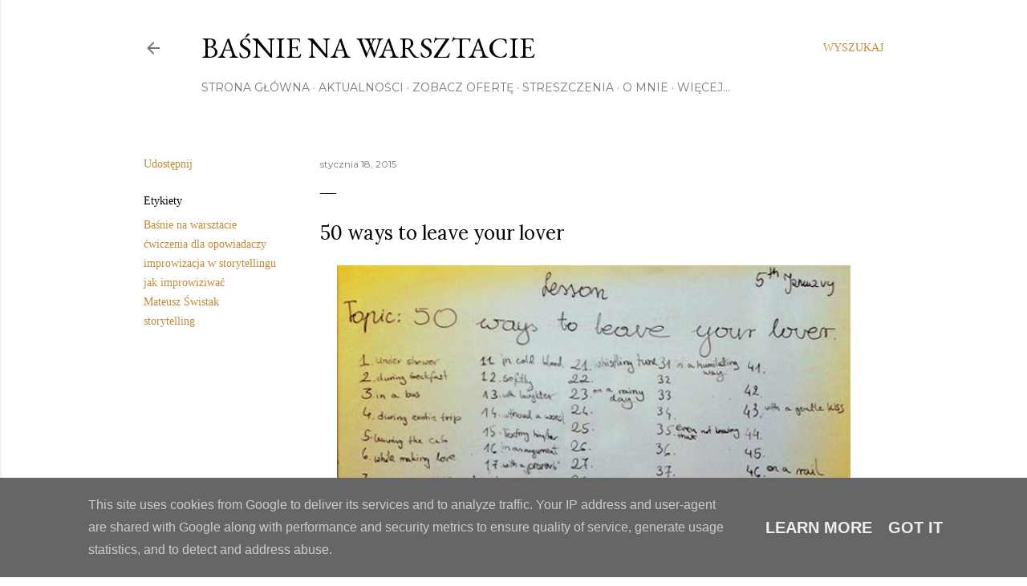

--- FILE ---
content_type: text/html; charset=UTF-8
request_url: http://www.basnienawarsztacie.pl/2015/01/50-ways-to-leave-your-lover-na.html
body_size: 40616
content:
<!DOCTYPE html>
<html dir='ltr' lang='pl'>
<head>
<meta content='width=device-width, initial-scale=1' name='viewport'/>
<title>Baśnie na warsztacie</title>
<meta content='text/html; charset=UTF-8' http-equiv='Content-Type'/>
<!-- Chrome, Firefox OS and Opera -->
<meta content='#ffffff' name='theme-color'/>
<!-- Windows Phone -->
<meta content='#ffffff' name='msapplication-navbutton-color'/>
<meta content='blogger' name='generator'/>
<link href='http://www.basnienawarsztacie.pl/favicon.ico' rel='icon' type='image/x-icon'/>
<link href='http://www.basnienawarsztacie.pl/2015/01/50-ways-to-leave-your-lover-na.html' rel='canonical'/>
<link rel="alternate" type="application/atom+xml" title="Baśnie na warsztacie - Atom" href="http://www.basnienawarsztacie.pl/feeds/posts/default" />
<link rel="alternate" type="application/rss+xml" title="Baśnie na warsztacie - RSS" href="http://www.basnienawarsztacie.pl/feeds/posts/default?alt=rss" />
<link rel="service.post" type="application/atom+xml" title="Baśnie na warsztacie - Atom" href="https://www.blogger.com/feeds/4281614759393964726/posts/default" />

<link rel="alternate" type="application/atom+xml" title="Baśnie na warsztacie - Atom" href="http://www.basnienawarsztacie.pl/feeds/6513975064255765660/comments/default" />
<!--Can't find substitution for tag [blog.ieCssRetrofitLinks]-->
<link href='https://blogger.googleusercontent.com/img/b/R29vZ2xl/AVvXsEjAb8x1WgHB-veLsEC-f8KBRQVbtT6dJTtBtUr-KtygjH6Es3hvfETOdA6WGmkpVYug6wgUOhbANTY-kk1L-dUEZNN6RXR5NG9mZPdzPONPujLmFazW90W9QRF_TaM_m8CR5KY2Me6m_dQ/s1600/20150105_192319.jpg' rel='image_src'/>
<meta content='http://www.basnienawarsztacie.pl/2015/01/50-ways-to-leave-your-lover-na.html' property='og:url'/>
<meta content='Baśnie na warsztacie' property='og:title'/>
<meta content='' property='og:description'/>
<meta content='https://blogger.googleusercontent.com/img/b/R29vZ2xl/AVvXsEjAb8x1WgHB-veLsEC-f8KBRQVbtT6dJTtBtUr-KtygjH6Es3hvfETOdA6WGmkpVYug6wgUOhbANTY-kk1L-dUEZNN6RXR5NG9mZPdzPONPujLmFazW90W9QRF_TaM_m8CR5KY2Me6m_dQ/w1200-h630-p-k-no-nu/20150105_192319.jpg' property='og:image'/>
<style type='text/css'>@font-face{font-family:'EB Garamond';font-style:normal;font-weight:400;font-display:swap;src:url(//fonts.gstatic.com/s/ebgaramond/v32/SlGDmQSNjdsmc35JDF1K5E55YMjF_7DPuGi-6_RkCY9_WamXgHlIbvw.woff2)format('woff2');unicode-range:U+0460-052F,U+1C80-1C8A,U+20B4,U+2DE0-2DFF,U+A640-A69F,U+FE2E-FE2F;}@font-face{font-family:'EB Garamond';font-style:normal;font-weight:400;font-display:swap;src:url(//fonts.gstatic.com/s/ebgaramond/v32/SlGDmQSNjdsmc35JDF1K5E55YMjF_7DPuGi-6_RkAI9_WamXgHlIbvw.woff2)format('woff2');unicode-range:U+0301,U+0400-045F,U+0490-0491,U+04B0-04B1,U+2116;}@font-face{font-family:'EB Garamond';font-style:normal;font-weight:400;font-display:swap;src:url(//fonts.gstatic.com/s/ebgaramond/v32/SlGDmQSNjdsmc35JDF1K5E55YMjF_7DPuGi-6_RkCI9_WamXgHlIbvw.woff2)format('woff2');unicode-range:U+1F00-1FFF;}@font-face{font-family:'EB Garamond';font-style:normal;font-weight:400;font-display:swap;src:url(//fonts.gstatic.com/s/ebgaramond/v32/SlGDmQSNjdsmc35JDF1K5E55YMjF_7DPuGi-6_RkB49_WamXgHlIbvw.woff2)format('woff2');unicode-range:U+0370-0377,U+037A-037F,U+0384-038A,U+038C,U+038E-03A1,U+03A3-03FF;}@font-face{font-family:'EB Garamond';font-style:normal;font-weight:400;font-display:swap;src:url(//fonts.gstatic.com/s/ebgaramond/v32/SlGDmQSNjdsmc35JDF1K5E55YMjF_7DPuGi-6_RkC49_WamXgHlIbvw.woff2)format('woff2');unicode-range:U+0102-0103,U+0110-0111,U+0128-0129,U+0168-0169,U+01A0-01A1,U+01AF-01B0,U+0300-0301,U+0303-0304,U+0308-0309,U+0323,U+0329,U+1EA0-1EF9,U+20AB;}@font-face{font-family:'EB Garamond';font-style:normal;font-weight:400;font-display:swap;src:url(//fonts.gstatic.com/s/ebgaramond/v32/SlGDmQSNjdsmc35JDF1K5E55YMjF_7DPuGi-6_RkCo9_WamXgHlIbvw.woff2)format('woff2');unicode-range:U+0100-02BA,U+02BD-02C5,U+02C7-02CC,U+02CE-02D7,U+02DD-02FF,U+0304,U+0308,U+0329,U+1D00-1DBF,U+1E00-1E9F,U+1EF2-1EFF,U+2020,U+20A0-20AB,U+20AD-20C0,U+2113,U+2C60-2C7F,U+A720-A7FF;}@font-face{font-family:'EB Garamond';font-style:normal;font-weight:400;font-display:swap;src:url(//fonts.gstatic.com/s/ebgaramond/v32/SlGDmQSNjdsmc35JDF1K5E55YMjF_7DPuGi-6_RkBI9_WamXgHlI.woff2)format('woff2');unicode-range:U+0000-00FF,U+0131,U+0152-0153,U+02BB-02BC,U+02C6,U+02DA,U+02DC,U+0304,U+0308,U+0329,U+2000-206F,U+20AC,U+2122,U+2191,U+2193,U+2212,U+2215,U+FEFF,U+FFFD;}@font-face{font-family:'Lora';font-style:normal;font-weight:400;font-display:swap;src:url(//fonts.gstatic.com/s/lora/v37/0QI6MX1D_JOuGQbT0gvTJPa787weuxJMkq18ndeYxZ2JTg.woff2)format('woff2');unicode-range:U+0460-052F,U+1C80-1C8A,U+20B4,U+2DE0-2DFF,U+A640-A69F,U+FE2E-FE2F;}@font-face{font-family:'Lora';font-style:normal;font-weight:400;font-display:swap;src:url(//fonts.gstatic.com/s/lora/v37/0QI6MX1D_JOuGQbT0gvTJPa787weuxJFkq18ndeYxZ2JTg.woff2)format('woff2');unicode-range:U+0301,U+0400-045F,U+0490-0491,U+04B0-04B1,U+2116;}@font-face{font-family:'Lora';font-style:normal;font-weight:400;font-display:swap;src:url(//fonts.gstatic.com/s/lora/v37/0QI6MX1D_JOuGQbT0gvTJPa787weuxI9kq18ndeYxZ2JTg.woff2)format('woff2');unicode-range:U+0302-0303,U+0305,U+0307-0308,U+0310,U+0312,U+0315,U+031A,U+0326-0327,U+032C,U+032F-0330,U+0332-0333,U+0338,U+033A,U+0346,U+034D,U+0391-03A1,U+03A3-03A9,U+03B1-03C9,U+03D1,U+03D5-03D6,U+03F0-03F1,U+03F4-03F5,U+2016-2017,U+2034-2038,U+203C,U+2040,U+2043,U+2047,U+2050,U+2057,U+205F,U+2070-2071,U+2074-208E,U+2090-209C,U+20D0-20DC,U+20E1,U+20E5-20EF,U+2100-2112,U+2114-2115,U+2117-2121,U+2123-214F,U+2190,U+2192,U+2194-21AE,U+21B0-21E5,U+21F1-21F2,U+21F4-2211,U+2213-2214,U+2216-22FF,U+2308-230B,U+2310,U+2319,U+231C-2321,U+2336-237A,U+237C,U+2395,U+239B-23B7,U+23D0,U+23DC-23E1,U+2474-2475,U+25AF,U+25B3,U+25B7,U+25BD,U+25C1,U+25CA,U+25CC,U+25FB,U+266D-266F,U+27C0-27FF,U+2900-2AFF,U+2B0E-2B11,U+2B30-2B4C,U+2BFE,U+3030,U+FF5B,U+FF5D,U+1D400-1D7FF,U+1EE00-1EEFF;}@font-face{font-family:'Lora';font-style:normal;font-weight:400;font-display:swap;src:url(//fonts.gstatic.com/s/lora/v37/0QI6MX1D_JOuGQbT0gvTJPa787weuxIvkq18ndeYxZ2JTg.woff2)format('woff2');unicode-range:U+0001-000C,U+000E-001F,U+007F-009F,U+20DD-20E0,U+20E2-20E4,U+2150-218F,U+2190,U+2192,U+2194-2199,U+21AF,U+21E6-21F0,U+21F3,U+2218-2219,U+2299,U+22C4-22C6,U+2300-243F,U+2440-244A,U+2460-24FF,U+25A0-27BF,U+2800-28FF,U+2921-2922,U+2981,U+29BF,U+29EB,U+2B00-2BFF,U+4DC0-4DFF,U+FFF9-FFFB,U+10140-1018E,U+10190-1019C,U+101A0,U+101D0-101FD,U+102E0-102FB,U+10E60-10E7E,U+1D2C0-1D2D3,U+1D2E0-1D37F,U+1F000-1F0FF,U+1F100-1F1AD,U+1F1E6-1F1FF,U+1F30D-1F30F,U+1F315,U+1F31C,U+1F31E,U+1F320-1F32C,U+1F336,U+1F378,U+1F37D,U+1F382,U+1F393-1F39F,U+1F3A7-1F3A8,U+1F3AC-1F3AF,U+1F3C2,U+1F3C4-1F3C6,U+1F3CA-1F3CE,U+1F3D4-1F3E0,U+1F3ED,U+1F3F1-1F3F3,U+1F3F5-1F3F7,U+1F408,U+1F415,U+1F41F,U+1F426,U+1F43F,U+1F441-1F442,U+1F444,U+1F446-1F449,U+1F44C-1F44E,U+1F453,U+1F46A,U+1F47D,U+1F4A3,U+1F4B0,U+1F4B3,U+1F4B9,U+1F4BB,U+1F4BF,U+1F4C8-1F4CB,U+1F4D6,U+1F4DA,U+1F4DF,U+1F4E3-1F4E6,U+1F4EA-1F4ED,U+1F4F7,U+1F4F9-1F4FB,U+1F4FD-1F4FE,U+1F503,U+1F507-1F50B,U+1F50D,U+1F512-1F513,U+1F53E-1F54A,U+1F54F-1F5FA,U+1F610,U+1F650-1F67F,U+1F687,U+1F68D,U+1F691,U+1F694,U+1F698,U+1F6AD,U+1F6B2,U+1F6B9-1F6BA,U+1F6BC,U+1F6C6-1F6CF,U+1F6D3-1F6D7,U+1F6E0-1F6EA,U+1F6F0-1F6F3,U+1F6F7-1F6FC,U+1F700-1F7FF,U+1F800-1F80B,U+1F810-1F847,U+1F850-1F859,U+1F860-1F887,U+1F890-1F8AD,U+1F8B0-1F8BB,U+1F8C0-1F8C1,U+1F900-1F90B,U+1F93B,U+1F946,U+1F984,U+1F996,U+1F9E9,U+1FA00-1FA6F,U+1FA70-1FA7C,U+1FA80-1FA89,U+1FA8F-1FAC6,U+1FACE-1FADC,U+1FADF-1FAE9,U+1FAF0-1FAF8,U+1FB00-1FBFF;}@font-face{font-family:'Lora';font-style:normal;font-weight:400;font-display:swap;src:url(//fonts.gstatic.com/s/lora/v37/0QI6MX1D_JOuGQbT0gvTJPa787weuxJOkq18ndeYxZ2JTg.woff2)format('woff2');unicode-range:U+0102-0103,U+0110-0111,U+0128-0129,U+0168-0169,U+01A0-01A1,U+01AF-01B0,U+0300-0301,U+0303-0304,U+0308-0309,U+0323,U+0329,U+1EA0-1EF9,U+20AB;}@font-face{font-family:'Lora';font-style:normal;font-weight:400;font-display:swap;src:url(//fonts.gstatic.com/s/lora/v37/0QI6MX1D_JOuGQbT0gvTJPa787weuxJPkq18ndeYxZ2JTg.woff2)format('woff2');unicode-range:U+0100-02BA,U+02BD-02C5,U+02C7-02CC,U+02CE-02D7,U+02DD-02FF,U+0304,U+0308,U+0329,U+1D00-1DBF,U+1E00-1E9F,U+1EF2-1EFF,U+2020,U+20A0-20AB,U+20AD-20C0,U+2113,U+2C60-2C7F,U+A720-A7FF;}@font-face{font-family:'Lora';font-style:normal;font-weight:400;font-display:swap;src:url(//fonts.gstatic.com/s/lora/v37/0QI6MX1D_JOuGQbT0gvTJPa787weuxJBkq18ndeYxZ0.woff2)format('woff2');unicode-range:U+0000-00FF,U+0131,U+0152-0153,U+02BB-02BC,U+02C6,U+02DA,U+02DC,U+0304,U+0308,U+0329,U+2000-206F,U+20AC,U+2122,U+2191,U+2193,U+2212,U+2215,U+FEFF,U+FFFD;}@font-face{font-family:'Montserrat';font-style:normal;font-weight:400;font-display:swap;src:url(//fonts.gstatic.com/s/montserrat/v31/JTUSjIg1_i6t8kCHKm459WRhyyTh89ZNpQ.woff2)format('woff2');unicode-range:U+0460-052F,U+1C80-1C8A,U+20B4,U+2DE0-2DFF,U+A640-A69F,U+FE2E-FE2F;}@font-face{font-family:'Montserrat';font-style:normal;font-weight:400;font-display:swap;src:url(//fonts.gstatic.com/s/montserrat/v31/JTUSjIg1_i6t8kCHKm459W1hyyTh89ZNpQ.woff2)format('woff2');unicode-range:U+0301,U+0400-045F,U+0490-0491,U+04B0-04B1,U+2116;}@font-face{font-family:'Montserrat';font-style:normal;font-weight:400;font-display:swap;src:url(//fonts.gstatic.com/s/montserrat/v31/JTUSjIg1_i6t8kCHKm459WZhyyTh89ZNpQ.woff2)format('woff2');unicode-range:U+0102-0103,U+0110-0111,U+0128-0129,U+0168-0169,U+01A0-01A1,U+01AF-01B0,U+0300-0301,U+0303-0304,U+0308-0309,U+0323,U+0329,U+1EA0-1EF9,U+20AB;}@font-face{font-family:'Montserrat';font-style:normal;font-weight:400;font-display:swap;src:url(//fonts.gstatic.com/s/montserrat/v31/JTUSjIg1_i6t8kCHKm459WdhyyTh89ZNpQ.woff2)format('woff2');unicode-range:U+0100-02BA,U+02BD-02C5,U+02C7-02CC,U+02CE-02D7,U+02DD-02FF,U+0304,U+0308,U+0329,U+1D00-1DBF,U+1E00-1E9F,U+1EF2-1EFF,U+2020,U+20A0-20AB,U+20AD-20C0,U+2113,U+2C60-2C7F,U+A720-A7FF;}@font-face{font-family:'Montserrat';font-style:normal;font-weight:400;font-display:swap;src:url(//fonts.gstatic.com/s/montserrat/v31/JTUSjIg1_i6t8kCHKm459WlhyyTh89Y.woff2)format('woff2');unicode-range:U+0000-00FF,U+0131,U+0152-0153,U+02BB-02BC,U+02C6,U+02DA,U+02DC,U+0304,U+0308,U+0329,U+2000-206F,U+20AC,U+2122,U+2191,U+2193,U+2212,U+2215,U+FEFF,U+FFFD;}@font-face{font-family:'Montserrat';font-style:normal;font-weight:700;font-display:swap;src:url(//fonts.gstatic.com/s/montserrat/v31/JTUSjIg1_i6t8kCHKm459WRhyyTh89ZNpQ.woff2)format('woff2');unicode-range:U+0460-052F,U+1C80-1C8A,U+20B4,U+2DE0-2DFF,U+A640-A69F,U+FE2E-FE2F;}@font-face{font-family:'Montserrat';font-style:normal;font-weight:700;font-display:swap;src:url(//fonts.gstatic.com/s/montserrat/v31/JTUSjIg1_i6t8kCHKm459W1hyyTh89ZNpQ.woff2)format('woff2');unicode-range:U+0301,U+0400-045F,U+0490-0491,U+04B0-04B1,U+2116;}@font-face{font-family:'Montserrat';font-style:normal;font-weight:700;font-display:swap;src:url(//fonts.gstatic.com/s/montserrat/v31/JTUSjIg1_i6t8kCHKm459WZhyyTh89ZNpQ.woff2)format('woff2');unicode-range:U+0102-0103,U+0110-0111,U+0128-0129,U+0168-0169,U+01A0-01A1,U+01AF-01B0,U+0300-0301,U+0303-0304,U+0308-0309,U+0323,U+0329,U+1EA0-1EF9,U+20AB;}@font-face{font-family:'Montserrat';font-style:normal;font-weight:700;font-display:swap;src:url(//fonts.gstatic.com/s/montserrat/v31/JTUSjIg1_i6t8kCHKm459WdhyyTh89ZNpQ.woff2)format('woff2');unicode-range:U+0100-02BA,U+02BD-02C5,U+02C7-02CC,U+02CE-02D7,U+02DD-02FF,U+0304,U+0308,U+0329,U+1D00-1DBF,U+1E00-1E9F,U+1EF2-1EFF,U+2020,U+20A0-20AB,U+20AD-20C0,U+2113,U+2C60-2C7F,U+A720-A7FF;}@font-face{font-family:'Montserrat';font-style:normal;font-weight:700;font-display:swap;src:url(//fonts.gstatic.com/s/montserrat/v31/JTUSjIg1_i6t8kCHKm459WlhyyTh89Y.woff2)format('woff2');unicode-range:U+0000-00FF,U+0131,U+0152-0153,U+02BB-02BC,U+02C6,U+02DA,U+02DC,U+0304,U+0308,U+0329,U+2000-206F,U+20AC,U+2122,U+2191,U+2193,U+2212,U+2215,U+FEFF,U+FFFD;}</style>
<style id='page-skin-1' type='text/css'><!--
/*! normalize.css v3.0.1 | MIT License | git.io/normalize */html{font-family:sans-serif;-ms-text-size-adjust:100%;-webkit-text-size-adjust:100%}body{margin:0}article,aside,details,figcaption,figure,footer,header,hgroup,main,nav,section,summary{display:block}audio,canvas,progress,video{display:inline-block;vertical-align:baseline}audio:not([controls]){display:none;height:0}[hidden],template{display:none}a{background:transparent}a:active,a:hover{outline:0}abbr[title]{border-bottom:1px dotted}b,strong{font-weight:bold}dfn{font-style:italic}h1{font-size:2em;margin:.67em 0}mark{background:#ff0;color:#000}small{font-size:80%}sub,sup{font-size:75%;line-height:0;position:relative;vertical-align:baseline}sup{top:-0.5em}sub{bottom:-0.25em}img{border:0}svg:not(:root){overflow:hidden}figure{margin:1em 40px}hr{-moz-box-sizing:content-box;box-sizing:content-box;height:0}pre{overflow:auto}code,kbd,pre,samp{font-family:monospace,monospace;font-size:1em}button,input,optgroup,select,textarea{color:inherit;font:inherit;margin:0}button{overflow:visible}button,select{text-transform:none}button,html input[type="button"],input[type="reset"],input[type="submit"]{-webkit-appearance:button;cursor:pointer}button[disabled],html input[disabled]{cursor:default}button::-moz-focus-inner,input::-moz-focus-inner{border:0;padding:0}input{line-height:normal}input[type="checkbox"],input[type="radio"]{box-sizing:border-box;padding:0}input[type="number"]::-webkit-inner-spin-button,input[type="number"]::-webkit-outer-spin-button{height:auto}input[type="search"]{-webkit-appearance:textfield;-moz-box-sizing:content-box;-webkit-box-sizing:content-box;box-sizing:content-box}input[type="search"]::-webkit-search-cancel-button,input[type="search"]::-webkit-search-decoration{-webkit-appearance:none}fieldset{border:1px solid #c0c0c0;margin:0 2px;padding:.35em .625em .75em}legend{border:0;padding:0}textarea{overflow:auto}optgroup{font-weight:bold}table{border-collapse:collapse;border-spacing:0}td,th{padding:0}
/*!************************************************
* Blogger Template Style
* Name: Soho
**************************************************/
body{
overflow-wrap:break-word;
word-break:break-word;
word-wrap:break-word
}
.hidden{
display:none
}
.invisible{
visibility:hidden
}
.container::after,.float-container::after{
clear:both;
content:"";
display:table
}
.clearboth{
clear:both
}
#comments .comment .comment-actions,.subscribe-popup .FollowByEmail .follow-by-email-submit{
background:0 0;
border:0;
box-shadow:none;
color:#bf8b38;
cursor:pointer;
font-size:14px;
font-weight:700;
outline:0;
text-decoration:none;
text-transform:uppercase;
width:auto
}
.dim-overlay{
background-color:rgba(0,0,0,.54);
height:100vh;
left:0;
position:fixed;
top:0;
width:100%
}
#sharing-dim-overlay{
background-color:transparent
}
input::-ms-clear{
display:none
}
.blogger-logo,.svg-icon-24.blogger-logo{
fill:#ff9800;
opacity:1
}
.loading-spinner-large{
-webkit-animation:mspin-rotate 1.568s infinite linear;
animation:mspin-rotate 1.568s infinite linear;
height:48px;
overflow:hidden;
position:absolute;
width:48px;
z-index:200
}
.loading-spinner-large>div{
-webkit-animation:mspin-revrot 5332ms infinite steps(4);
animation:mspin-revrot 5332ms infinite steps(4)
}
.loading-spinner-large>div>div{
-webkit-animation:mspin-singlecolor-large-film 1333ms infinite steps(81);
animation:mspin-singlecolor-large-film 1333ms infinite steps(81);
background-size:100%;
height:48px;
width:3888px
}
.mspin-black-large>div>div,.mspin-grey_54-large>div>div{
background-image:url(https://www.blogblog.com/indie/mspin_black_large.svg)
}
.mspin-white-large>div>div{
background-image:url(https://www.blogblog.com/indie/mspin_white_large.svg)
}
.mspin-grey_54-large{
opacity:.54
}
@-webkit-keyframes mspin-singlecolor-large-film{
from{
-webkit-transform:translateX(0);
transform:translateX(0)
}
to{
-webkit-transform:translateX(-3888px);
transform:translateX(-3888px)
}
}
@keyframes mspin-singlecolor-large-film{
from{
-webkit-transform:translateX(0);
transform:translateX(0)
}
to{
-webkit-transform:translateX(-3888px);
transform:translateX(-3888px)
}
}
@-webkit-keyframes mspin-rotate{
from{
-webkit-transform:rotate(0);
transform:rotate(0)
}
to{
-webkit-transform:rotate(360deg);
transform:rotate(360deg)
}
}
@keyframes mspin-rotate{
from{
-webkit-transform:rotate(0);
transform:rotate(0)
}
to{
-webkit-transform:rotate(360deg);
transform:rotate(360deg)
}
}
@-webkit-keyframes mspin-revrot{
from{
-webkit-transform:rotate(0);
transform:rotate(0)
}
to{
-webkit-transform:rotate(-360deg);
transform:rotate(-360deg)
}
}
@keyframes mspin-revrot{
from{
-webkit-transform:rotate(0);
transform:rotate(0)
}
to{
-webkit-transform:rotate(-360deg);
transform:rotate(-360deg)
}
}
.skip-navigation{
background-color:#fff;
box-sizing:border-box;
color:#000;
display:block;
height:0;
left:0;
line-height:50px;
overflow:hidden;
padding-top:0;
position:fixed;
text-align:center;
top:0;
-webkit-transition:box-shadow .3s,height .3s,padding-top .3s;
transition:box-shadow .3s,height .3s,padding-top .3s;
width:100%;
z-index:900
}
.skip-navigation:focus{
box-shadow:0 4px 5px 0 rgba(0,0,0,.14),0 1px 10px 0 rgba(0,0,0,.12),0 2px 4px -1px rgba(0,0,0,.2);
height:50px
}
#main{
outline:0
}
.main-heading{
position:absolute;
clip:rect(1px,1px,1px,1px);
padding:0;
border:0;
height:1px;
width:1px;
overflow:hidden
}
.Attribution{
margin-top:1em;
text-align:center
}
.Attribution .blogger img,.Attribution .blogger svg{
vertical-align:bottom
}
.Attribution .blogger img{
margin-right:.5em
}
.Attribution div{
line-height:24px;
margin-top:.5em
}
.Attribution .copyright,.Attribution .image-attribution{
font-size:.7em;
margin-top:1.5em
}
.BLOG_mobile_video_class{
display:none
}
.bg-photo{
background-attachment:scroll!important
}
body .CSS_LIGHTBOX{
z-index:900
}
.extendable .show-less,.extendable .show-more{
border-color:#bf8b38;
color:#bf8b38;
margin-top:8px
}
.extendable .show-less.hidden,.extendable .show-more.hidden{
display:none
}
.inline-ad{
display:none;
max-width:100%;
overflow:hidden
}
.adsbygoogle{
display:block
}
#cookieChoiceInfo{
bottom:0;
top:auto
}
iframe.b-hbp-video{
border:0
}
.post-body img{
max-width:100%
}
.post-body iframe{
max-width:100%
}
.post-body a[imageanchor="1"]{
display:inline-block
}
.byline{
margin-right:1em
}
.byline:last-child{
margin-right:0
}
.link-copied-dialog{
max-width:520px;
outline:0
}
.link-copied-dialog .modal-dialog-buttons{
margin-top:8px
}
.link-copied-dialog .goog-buttonset-default{
background:0 0;
border:0
}
.link-copied-dialog .goog-buttonset-default:focus{
outline:0
}
.paging-control-container{
margin-bottom:16px
}
.paging-control-container .paging-control{
display:inline-block
}
.paging-control-container .comment-range-text::after,.paging-control-container .paging-control{
color:#bf8b38
}
.paging-control-container .comment-range-text,.paging-control-container .paging-control{
margin-right:8px
}
.paging-control-container .comment-range-text::after,.paging-control-container .paging-control::after{
content:"\b7";
cursor:default;
padding-left:8px;
pointer-events:none
}
.paging-control-container .comment-range-text:last-child::after,.paging-control-container .paging-control:last-child::after{
content:none
}
.byline.reactions iframe{
height:20px
}
.b-notification{
color:#000;
background-color:#fff;
border-bottom:solid 1px #000;
box-sizing:border-box;
padding:16px 32px;
text-align:center
}
.b-notification.visible{
-webkit-transition:margin-top .3s cubic-bezier(.4,0,.2,1);
transition:margin-top .3s cubic-bezier(.4,0,.2,1)
}
.b-notification.invisible{
position:absolute
}
.b-notification-close{
position:absolute;
right:8px;
top:8px
}
.no-posts-message{
line-height:40px;
text-align:center
}
@media screen and (max-width:1162px){
body.item-view .post-body a[imageanchor="1"][style*="float: left;"],body.item-view .post-body a[imageanchor="1"][style*="float: right;"]{
float:none!important;
clear:none!important
}
body.item-view .post-body a[imageanchor="1"] img{
display:block;
height:auto;
margin:0 auto
}
body.item-view .post-body>.separator:first-child>a[imageanchor="1"]:first-child{
margin-top:20px
}
.post-body a[imageanchor]{
display:block
}
body.item-view .post-body a[imageanchor="1"]{
margin-left:0!important;
margin-right:0!important
}
body.item-view .post-body a[imageanchor="1"]+a[imageanchor="1"]{
margin-top:16px
}
}
.item-control{
display:none
}
#comments{
border-top:1px dashed rgba(0,0,0,.54);
margin-top:20px;
padding:20px
}
#comments .comment-thread ol{
margin:0;
padding-left:0;
padding-left:0
}
#comments .comment .comment-replybox-single,#comments .comment-thread .comment-replies{
margin-left:60px
}
#comments .comment-thread .thread-count{
display:none
}
#comments .comment{
list-style-type:none;
padding:0 0 30px;
position:relative
}
#comments .comment .comment{
padding-bottom:8px
}
.comment .avatar-image-container{
position:absolute
}
.comment .avatar-image-container img{
border-radius:50%
}
.avatar-image-container svg,.comment .avatar-image-container .avatar-icon{
border-radius:50%;
border:solid 1px #000000;
box-sizing:border-box;
fill:#000000;
height:35px;
margin:0;
padding:7px;
width:35px
}
.comment .comment-block{
margin-top:10px;
margin-left:60px;
padding-bottom:0
}
#comments .comment-author-header-wrapper{
margin-left:40px
}
#comments .comment .thread-expanded .comment-block{
padding-bottom:20px
}
#comments .comment .comment-header .user,#comments .comment .comment-header .user a{
color:#000000;
font-style:normal;
font-weight:700
}
#comments .comment .comment-actions{
bottom:0;
margin-bottom:15px;
position:absolute
}
#comments .comment .comment-actions>*{
margin-right:8px
}
#comments .comment .comment-header .datetime{
bottom:0;
color:rgba(0, 0, 0, 0.54);
display:inline-block;
font-size:13px;
font-style:italic;
margin-left:8px
}
#comments .comment .comment-footer .comment-timestamp a,#comments .comment .comment-header .datetime a{
color:rgba(0, 0, 0, 0.54)
}
#comments .comment .comment-content,.comment .comment-body{
margin-top:12px;
word-break:break-word
}
.comment-body{
margin-bottom:12px
}
#comments.embed[data-num-comments="0"]{
border:0;
margin-top:0;
padding-top:0
}
#comments.embed[data-num-comments="0"] #comment-post-message,#comments.embed[data-num-comments="0"] div.comment-form>p,#comments.embed[data-num-comments="0"] p.comment-footer{
display:none
}
#comment-editor-src{
display:none
}
.comments .comments-content .loadmore.loaded{
max-height:0;
opacity:0;
overflow:hidden
}
.extendable .remaining-items{
height:0;
overflow:hidden;
-webkit-transition:height .3s cubic-bezier(.4,0,.2,1);
transition:height .3s cubic-bezier(.4,0,.2,1)
}
.extendable .remaining-items.expanded{
height:auto
}
.svg-icon-24,.svg-icon-24-button{
cursor:pointer;
height:24px;
width:24px;
min-width:24px
}
.touch-icon{
margin:-12px;
padding:12px
}
.touch-icon:active,.touch-icon:focus{
background-color:rgba(153,153,153,.4);
border-radius:50%
}
svg:not(:root).touch-icon{
overflow:visible
}
html[dir=rtl] .rtl-reversible-icon{
-webkit-transform:scaleX(-1);
-ms-transform:scaleX(-1);
transform:scaleX(-1)
}
.svg-icon-24-button,.touch-icon-button{
background:0 0;
border:0;
margin:0;
outline:0;
padding:0
}
.touch-icon-button .touch-icon:active,.touch-icon-button .touch-icon:focus{
background-color:transparent
}
.touch-icon-button:active .touch-icon,.touch-icon-button:focus .touch-icon{
background-color:rgba(153,153,153,.4);
border-radius:50%
}
.Profile .default-avatar-wrapper .avatar-icon{
border-radius:50%;
border:solid 1px #000000;
box-sizing:border-box;
fill:#000000;
margin:0
}
.Profile .individual .default-avatar-wrapper .avatar-icon{
padding:25px
}
.Profile .individual .avatar-icon,.Profile .individual .profile-img{
height:120px;
width:120px
}
.Profile .team .default-avatar-wrapper .avatar-icon{
padding:8px
}
.Profile .team .avatar-icon,.Profile .team .default-avatar-wrapper,.Profile .team .profile-img{
height:40px;
width:40px
}
.snippet-container{
margin:0;
position:relative;
overflow:hidden
}
.snippet-fade{
bottom:0;
box-sizing:border-box;
position:absolute;
width:96px
}
.snippet-fade{
right:0
}
.snippet-fade:after{
content:"\2026"
}
.snippet-fade:after{
float:right
}
.centered-top-container.sticky{
left:0;
position:fixed;
right:0;
top:0;
width:auto;
z-index:50;
-webkit-transition-property:opacity,-webkit-transform;
transition-property:opacity,-webkit-transform;
transition-property:transform,opacity;
transition-property:transform,opacity,-webkit-transform;
-webkit-transition-duration:.2s;
transition-duration:.2s;
-webkit-transition-timing-function:cubic-bezier(.4,0,.2,1);
transition-timing-function:cubic-bezier(.4,0,.2,1)
}
.centered-top-placeholder{
display:none
}
.collapsed-header .centered-top-placeholder{
display:block
}
.centered-top-container .Header .replaced h1,.centered-top-placeholder .Header .replaced h1{
display:none
}
.centered-top-container.sticky .Header .replaced h1{
display:block
}
.centered-top-container.sticky .Header .header-widget{
background:0 0
}
.centered-top-container.sticky .Header .header-image-wrapper{
display:none
}
.centered-top-container img,.centered-top-placeholder img{
max-width:100%
}
.collapsible{
-webkit-transition:height .3s cubic-bezier(.4,0,.2,1);
transition:height .3s cubic-bezier(.4,0,.2,1)
}
.collapsible,.collapsible>summary{
display:block;
overflow:hidden
}
.collapsible>:not(summary){
display:none
}
.collapsible[open]>:not(summary){
display:block
}
.collapsible:focus,.collapsible>summary:focus{
outline:0
}
.collapsible>summary{
cursor:pointer;
display:block;
padding:0
}
.collapsible:focus>summary,.collapsible>summary:focus{
background-color:transparent
}
.collapsible>summary::-webkit-details-marker{
display:none
}
.collapsible-title{
-webkit-box-align:center;
-webkit-align-items:center;
-ms-flex-align:center;
align-items:center;
display:-webkit-box;
display:-webkit-flex;
display:-ms-flexbox;
display:flex
}
.collapsible-title .title{
-webkit-box-flex:1;
-webkit-flex:1 1 auto;
-ms-flex:1 1 auto;
flex:1 1 auto;
-webkit-box-ordinal-group:1;
-webkit-order:0;
-ms-flex-order:0;
order:0;
overflow:hidden;
text-overflow:ellipsis;
white-space:nowrap
}
.collapsible-title .chevron-down,.collapsible[open] .collapsible-title .chevron-up{
display:block
}
.collapsible-title .chevron-up,.collapsible[open] .collapsible-title .chevron-down{
display:none
}
.flat-button{
cursor:pointer;
display:inline-block;
font-weight:700;
text-transform:uppercase;
border-radius:2px;
padding:8px;
margin:-8px
}
.flat-icon-button{
background:0 0;
border:0;
margin:0;
outline:0;
padding:0;
margin:-12px;
padding:12px;
cursor:pointer;
box-sizing:content-box;
display:inline-block;
line-height:0
}
.flat-icon-button,.flat-icon-button .splash-wrapper{
border-radius:50%
}
.flat-icon-button .splash.animate{
-webkit-animation-duration:.3s;
animation-duration:.3s
}
.overflowable-container{
max-height:28px;
overflow:hidden;
position:relative
}
.overflow-button{
cursor:pointer
}
#overflowable-dim-overlay{
background:0 0
}
.overflow-popup{
box-shadow:0 2px 2px 0 rgba(0,0,0,.14),0 3px 1px -2px rgba(0,0,0,.2),0 1px 5px 0 rgba(0,0,0,.12);
background-color:#ffffff;
left:0;
max-width:calc(100% - 32px);
position:absolute;
top:0;
visibility:hidden;
z-index:101
}
.overflow-popup ul{
list-style:none
}
.overflow-popup .tabs li,.overflow-popup li{
display:block;
height:auto
}
.overflow-popup .tabs li{
padding-left:0;
padding-right:0
}
.overflow-button.hidden,.overflow-popup .tabs li.hidden,.overflow-popup li.hidden{
display:none
}
.search{
display:-webkit-box;
display:-webkit-flex;
display:-ms-flexbox;
display:flex;
line-height:24px;
width:24px
}
.search.focused{
width:100%
}
.search.focused .section{
width:100%
}
.search form{
z-index:101
}
.search h3{
display:none
}
.search form{
display:-webkit-box;
display:-webkit-flex;
display:-ms-flexbox;
display:flex;
-webkit-box-flex:1;
-webkit-flex:1 0 0;
-ms-flex:1 0 0px;
flex:1 0 0;
border-bottom:solid 1px transparent;
padding-bottom:8px
}
.search form>*{
display:none
}
.search.focused form>*{
display:block
}
.search .search-input label{
display:none
}
.centered-top-placeholder.cloned .search form{
z-index:30
}
.search.focused form{
border-color:rgba(0, 0, 0, 0.54);
position:relative;
width:auto
}
.collapsed-header .centered-top-container .search.focused form{
border-bottom-color:transparent
}
.search-expand{
-webkit-box-flex:0;
-webkit-flex:0 0 auto;
-ms-flex:0 0 auto;
flex:0 0 auto
}
.search-expand-text{
display:none
}
.search-close{
display:inline;
vertical-align:middle
}
.search-input{
-webkit-box-flex:1;
-webkit-flex:1 0 1px;
-ms-flex:1 0 1px;
flex:1 0 1px
}
.search-input input{
background:0 0;
border:0;
box-sizing:border-box;
color:rgba(0, 0, 0, 0.54);
display:inline-block;
outline:0;
width:calc(100% - 48px)
}
.search-input input.no-cursor{
color:transparent;
text-shadow:0 0 0 rgba(0, 0, 0, 0.54)
}
.collapsed-header .centered-top-container .search-action,.collapsed-header .centered-top-container .search-input input{
color:rgba(0, 0, 0, 0.54)
}
.collapsed-header .centered-top-container .search-input input.no-cursor{
color:transparent;
text-shadow:0 0 0 rgba(0, 0, 0, 0.54)
}
.collapsed-header .centered-top-container .search-input input.no-cursor:focus,.search-input input.no-cursor:focus{
outline:0
}
.search-focused>*{
visibility:hidden
}
.search-focused .search,.search-focused .search-icon{
visibility:visible
}
.search.focused .search-action{
display:block
}
.search.focused .search-action:disabled{
opacity:.3
}
.widget.Sharing .sharing-button{
display:none
}
.widget.Sharing .sharing-buttons li{
padding:0
}
.widget.Sharing .sharing-buttons li span{
display:none
}
.post-share-buttons{
position:relative
}
.centered-bottom .share-buttons .svg-icon-24,.share-buttons .svg-icon-24{
fill:#000000
}
.sharing-open.touch-icon-button:active .touch-icon,.sharing-open.touch-icon-button:focus .touch-icon{
background-color:transparent
}
.share-buttons{
background-color:#ffffff;
border-radius:2px;
box-shadow:0 2px 2px 0 rgba(0,0,0,.14),0 3px 1px -2px rgba(0,0,0,.2),0 1px 5px 0 rgba(0,0,0,.12);
color:#000000;
list-style:none;
margin:0;
padding:8px 0;
position:absolute;
top:-11px;
min-width:200px;
z-index:101
}
.share-buttons.hidden{
display:none
}
.sharing-button{
background:0 0;
border:0;
margin:0;
outline:0;
padding:0;
cursor:pointer
}
.share-buttons li{
margin:0;
height:48px
}
.share-buttons li:last-child{
margin-bottom:0
}
.share-buttons li .sharing-platform-button{
box-sizing:border-box;
cursor:pointer;
display:block;
height:100%;
margin-bottom:0;
padding:0 16px;
position:relative;
width:100%
}
.share-buttons li .sharing-platform-button:focus,.share-buttons li .sharing-platform-button:hover{
background-color:rgba(128,128,128,.1);
outline:0
}
.share-buttons li svg[class*=" sharing-"],.share-buttons li svg[class^=sharing-]{
position:absolute;
top:10px
}
.share-buttons li span.sharing-platform-button{
position:relative;
top:0
}
.share-buttons li .platform-sharing-text{
display:block;
font-size:16px;
line-height:48px;
white-space:nowrap
}
.share-buttons li .platform-sharing-text{
margin-left:56px
}
.sidebar-container{
background-color:#f7f7f7;
max-width:284px;
overflow-y:auto;
-webkit-transition-property:-webkit-transform;
transition-property:-webkit-transform;
transition-property:transform;
transition-property:transform,-webkit-transform;
-webkit-transition-duration:.3s;
transition-duration:.3s;
-webkit-transition-timing-function:cubic-bezier(0,0,.2,1);
transition-timing-function:cubic-bezier(0,0,.2,1);
width:284px;
z-index:101;
-webkit-overflow-scrolling:touch
}
.sidebar-container .navigation{
line-height:0;
padding:16px
}
.sidebar-container .sidebar-back{
cursor:pointer
}
.sidebar-container .widget{
background:0 0;
margin:0 16px;
padding:16px 0
}
.sidebar-container .widget .title{
color:rgba(0, 0, 0, 0.54);
margin:0
}
.sidebar-container .widget ul{
list-style:none;
margin:0;
padding:0
}
.sidebar-container .widget ul ul{
margin-left:1em
}
.sidebar-container .widget li{
font-size:16px;
line-height:normal
}
.sidebar-container .widget+.widget{
border-top:1px dashed rgba(0, 0, 0, 0.54)
}
.BlogArchive li{
margin:16px 0
}
.BlogArchive li:last-child{
margin-bottom:0
}
.Label li a{
display:inline-block
}
.BlogArchive .post-count,.Label .label-count{
float:right;
margin-left:.25em
}
.BlogArchive .post-count::before,.Label .label-count::before{
content:"("
}
.BlogArchive .post-count::after,.Label .label-count::after{
content:")"
}
.widget.Translate .skiptranslate>div{
display:block!important
}
.widget.Profile .profile-link{
display:-webkit-box;
display:-webkit-flex;
display:-ms-flexbox;
display:flex
}
.widget.Profile .team-member .default-avatar-wrapper,.widget.Profile .team-member .profile-img{
-webkit-box-flex:0;
-webkit-flex:0 0 auto;
-ms-flex:0 0 auto;
flex:0 0 auto;
margin-right:1em
}
.widget.Profile .individual .profile-link{
-webkit-box-orient:vertical;
-webkit-box-direction:normal;
-webkit-flex-direction:column;
-ms-flex-direction:column;
flex-direction:column
}
.widget.Profile .team .profile-link .profile-name{
-webkit-align-self:center;
-ms-flex-item-align:center;
align-self:center;
display:block;
-webkit-box-flex:1;
-webkit-flex:1 1 auto;
-ms-flex:1 1 auto;
flex:1 1 auto
}
.dim-overlay{
background-color:rgba(0,0,0,.54);
z-index:100
}
body.sidebar-visible{
overflow-y:hidden
}
@media screen and (max-width:1439px){
.sidebar-container{
bottom:0;
position:fixed;
top:0;
left:0;
right:auto
}
.sidebar-container.sidebar-invisible{
-webkit-transition-timing-function:cubic-bezier(.4,0,.6,1);
transition-timing-function:cubic-bezier(.4,0,.6,1)
}
html[dir=ltr] .sidebar-container.sidebar-invisible{
-webkit-transform:translateX(-284px);
-ms-transform:translateX(-284px);
transform:translateX(-284px)
}
html[dir=rtl] .sidebar-container.sidebar-invisible{
-webkit-transform:translateX(284px);
-ms-transform:translateX(284px);
transform:translateX(284px)
}
}
@media screen and (min-width:1440px){
.sidebar-container{
position:absolute;
top:0;
left:0;
right:auto
}
.sidebar-container .navigation{
display:none
}
}
.dialog{
box-shadow:0 2px 2px 0 rgba(0,0,0,.14),0 3px 1px -2px rgba(0,0,0,.2),0 1px 5px 0 rgba(0,0,0,.12);
background:#ffffff;
box-sizing:border-box;
color:#000000;
padding:30px;
position:fixed;
text-align:center;
width:calc(100% - 24px);
z-index:101
}
.dialog input[type=email],.dialog input[type=text]{
background-color:transparent;
border:0;
border-bottom:solid 1px rgba(0,0,0,.12);
color:#000000;
display:block;
font-family:Georgia, Utopia, 'Palatino Linotype', Palatino, serif;
font-size:16px;
line-height:24px;
margin:auto;
padding-bottom:7px;
outline:0;
text-align:center;
width:100%
}
.dialog input[type=email]::-webkit-input-placeholder,.dialog input[type=text]::-webkit-input-placeholder{
color:#000000
}
.dialog input[type=email]::-moz-placeholder,.dialog input[type=text]::-moz-placeholder{
color:#000000
}
.dialog input[type=email]:-ms-input-placeholder,.dialog input[type=text]:-ms-input-placeholder{
color:#000000
}
.dialog input[type=email]::-ms-input-placeholder,.dialog input[type=text]::-ms-input-placeholder{
color:#000000
}
.dialog input[type=email]::placeholder,.dialog input[type=text]::placeholder{
color:#000000
}
.dialog input[type=email]:focus,.dialog input[type=text]:focus{
border-bottom:solid 2px #bf8b38;
padding-bottom:6px
}
.dialog input.no-cursor{
color:transparent;
text-shadow:0 0 0 #000000
}
.dialog input.no-cursor:focus{
outline:0
}
.dialog input.no-cursor:focus{
outline:0
}
.dialog input[type=submit]{
font-family:Georgia, Utopia, 'Palatino Linotype', Palatino, serif
}
.dialog .goog-buttonset-default{
color:#bf8b38
}
.subscribe-popup{
max-width:364px
}
.subscribe-popup h3{
color:#000000;
font-size:1.8em;
margin-top:0
}
.subscribe-popup .FollowByEmail h3{
display:none
}
.subscribe-popup .FollowByEmail .follow-by-email-submit{
color:#bf8b38;
display:inline-block;
margin:0 auto;
margin-top:24px;
width:auto;
white-space:normal
}
.subscribe-popup .FollowByEmail .follow-by-email-submit:disabled{
cursor:default;
opacity:.3
}
@media (max-width:800px){
.blog-name div.widget.Subscribe{
margin-bottom:16px
}
body.item-view .blog-name div.widget.Subscribe{
margin:8px auto 16px auto;
width:100%
}
}
body#layout .bg-photo,body#layout .bg-photo-overlay{
display:none
}
body#layout .page_body{
padding:0;
position:relative;
top:0
}
body#layout .page{
display:inline-block;
left:inherit;
position:relative;
vertical-align:top;
width:540px
}
body#layout .centered{
max-width:954px
}
body#layout .navigation{
display:none
}
body#layout .sidebar-container{
display:inline-block;
width:40%
}
body#layout .hamburger-menu,body#layout .search{
display:none
}
body{
background-color:#ffffff;
color:#000000;
font:normal 400 20px Georgia, Utopia, 'Palatino Linotype', Palatino, serif;
height:100%;
margin:0;
min-height:100vh
}
h1,h2,h3,h4,h5,h6{
font-weight:400
}
a{
color:#bf8b38;
text-decoration:none
}
.dim-overlay{
z-index:100
}
body.sidebar-visible .page_body{
overflow-y:scroll
}
.widget .title{
color:rgba(0, 0, 0, 0.54);
font:normal 400 12px Montserrat, sans-serif
}
.extendable .show-less,.extendable .show-more{
color:#bf8b38;
font:normal bold 12px Georgia, Utopia, 'Palatino Linotype', Palatino, serif;
margin:12px -8px 0 -8px;
text-transform:uppercase
}
.footer .widget,.main .widget{
margin:50px 0
}
.main .widget .title{
text-transform:uppercase
}
.inline-ad{
display:block;
margin-top:50px
}
.adsbygoogle{
text-align:center
}
.page_body{
display:-webkit-box;
display:-webkit-flex;
display:-ms-flexbox;
display:flex;
-webkit-box-orient:vertical;
-webkit-box-direction:normal;
-webkit-flex-direction:column;
-ms-flex-direction:column;
flex-direction:column;
min-height:100vh;
position:relative;
z-index:20
}
.page_body>*{
-webkit-box-flex:0;
-webkit-flex:0 0 auto;
-ms-flex:0 0 auto;
flex:0 0 auto
}
.page_body>#footer{
margin-top:auto
}
.centered-bottom,.centered-top{
margin:0 32px;
max-width:100%
}
.centered-top{
padding-bottom:12px;
padding-top:12px
}
.sticky .centered-top{
padding-bottom:0;
padding-top:0
}
.centered-top-container,.centered-top-placeholder{
background:#ffffff
}
.centered-top{
display:-webkit-box;
display:-webkit-flex;
display:-ms-flexbox;
display:flex;
-webkit-flex-wrap:wrap;
-ms-flex-wrap:wrap;
flex-wrap:wrap;
-webkit-box-pack:justify;
-webkit-justify-content:space-between;
-ms-flex-pack:justify;
justify-content:space-between;
position:relative
}
.sticky .centered-top{
-webkit-flex-wrap:nowrap;
-ms-flex-wrap:nowrap;
flex-wrap:nowrap
}
.centered-top-container .svg-icon-24,.centered-top-placeholder .svg-icon-24{
fill:rgba(0, 0, 0, 0.54)
}
.back-button-container,.hamburger-menu-container{
-webkit-box-flex:0;
-webkit-flex:0 0 auto;
-ms-flex:0 0 auto;
flex:0 0 auto;
height:48px;
-webkit-box-ordinal-group:2;
-webkit-order:1;
-ms-flex-order:1;
order:1
}
.sticky .back-button-container,.sticky .hamburger-menu-container{
-webkit-box-ordinal-group:2;
-webkit-order:1;
-ms-flex-order:1;
order:1
}
.back-button,.hamburger-menu,.search-expand-icon{
cursor:pointer;
margin-top:0
}
.search{
-webkit-box-align:start;
-webkit-align-items:flex-start;
-ms-flex-align:start;
align-items:flex-start;
-webkit-box-flex:0;
-webkit-flex:0 0 auto;
-ms-flex:0 0 auto;
flex:0 0 auto;
height:48px;
margin-left:24px;
-webkit-box-ordinal-group:4;
-webkit-order:3;
-ms-flex-order:3;
order:3
}
.search,.search.focused{
width:auto
}
.search.focused{
position:static
}
.sticky .search{
display:none;
-webkit-box-ordinal-group:5;
-webkit-order:4;
-ms-flex-order:4;
order:4
}
.search .section{
right:0;
margin-top:12px;
position:absolute;
top:12px;
width:0
}
.sticky .search .section{
top:0
}
.search-expand{
background:0 0;
border:0;
margin:0;
outline:0;
padding:0;
color:#bf8b38;
cursor:pointer;
-webkit-box-flex:0;
-webkit-flex:0 0 auto;
-ms-flex:0 0 auto;
flex:0 0 auto;
font:normal bold 12px Georgia, Utopia, 'Palatino Linotype', Palatino, serif;
text-transform:uppercase;
word-break:normal
}
.search.focused .search-expand{
visibility:hidden
}
.search .dim-overlay{
background:0 0
}
.search.focused .section{
max-width:400px
}
.search.focused form{
border-color:rgba(0, 0, 0, 0.54);
height:24px
}
.search.focused .search-input{
display:-webkit-box;
display:-webkit-flex;
display:-ms-flexbox;
display:flex;
-webkit-box-flex:1;
-webkit-flex:1 1 auto;
-ms-flex:1 1 auto;
flex:1 1 auto
}
.search-input input{
-webkit-box-flex:1;
-webkit-flex:1 1 auto;
-ms-flex:1 1 auto;
flex:1 1 auto;
font:normal 400 16px Montserrat, sans-serif
}
.search input[type=submit]{
display:none
}
.subscribe-section-container{
-webkit-box-flex:1;
-webkit-flex:1 0 auto;
-ms-flex:1 0 auto;
flex:1 0 auto;
margin-left:24px;
-webkit-box-ordinal-group:3;
-webkit-order:2;
-ms-flex-order:2;
order:2;
text-align:right
}
.sticky .subscribe-section-container{
-webkit-box-flex:0;
-webkit-flex:0 0 auto;
-ms-flex:0 0 auto;
flex:0 0 auto;
-webkit-box-ordinal-group:4;
-webkit-order:3;
-ms-flex-order:3;
order:3
}
.subscribe-button{
background:0 0;
border:0;
margin:0;
outline:0;
padding:0;
color:#bf8b38;
cursor:pointer;
display:inline-block;
font:normal bold 12px Georgia, Utopia, 'Palatino Linotype', Palatino, serif;
line-height:48px;
margin:0;
text-transform:uppercase;
word-break:normal
}
.subscribe-popup h3{
color:rgba(0, 0, 0, 0.54);
font:normal 400 12px Montserrat, sans-serif;
margin-bottom:24px;
text-transform:uppercase
}
.subscribe-popup div.widget.FollowByEmail .follow-by-email-address{
color:#000000;
font:normal 400 12px Montserrat, sans-serif
}
.subscribe-popup div.widget.FollowByEmail .follow-by-email-submit{
color:#bf8b38;
font:normal bold 12px Georgia, Utopia, 'Palatino Linotype', Palatino, serif;
margin-top:24px;
text-transform:uppercase
}
.blog-name{
-webkit-box-flex:1;
-webkit-flex:1 1 100%;
-ms-flex:1 1 100%;
flex:1 1 100%;
-webkit-box-ordinal-group:5;
-webkit-order:4;
-ms-flex-order:4;
order:4;
overflow:hidden
}
.sticky .blog-name{
-webkit-box-flex:1;
-webkit-flex:1 1 auto;
-ms-flex:1 1 auto;
flex:1 1 auto;
margin:0 12px;
-webkit-box-ordinal-group:3;
-webkit-order:2;
-ms-flex-order:2;
order:2
}
body.search-view .centered-top.search-focused .blog-name{
display:none
}
.widget.Header h1{
font:normal 400 18px EB Garamond, serif;
margin:0;
text-transform:uppercase
}
.widget.Header h1,.widget.Header h1 a{
color:#000000
}
.widget.Header p{
color:rgba(0, 0, 0, 0.54);
font:normal 400 12px Montserrat, sans-serif;
line-height:1.7
}
.sticky .widget.Header h1{
font-size:16px;
line-height:48px;
overflow:hidden;
overflow-wrap:normal;
text-overflow:ellipsis;
white-space:nowrap;
word-wrap:normal
}
.sticky .widget.Header p{
display:none
}
.sticky{
box-shadow:0 1px 3px rgba(0, 0, 0, 0.1)
}
#page_list_top .widget.PageList{
font:normal 400 14px Montserrat, sans-serif;
line-height:28px
}
#page_list_top .widget.PageList .title{
display:none
}
#page_list_top .widget.PageList .overflowable-contents{
overflow:hidden
}
#page_list_top .widget.PageList .overflowable-contents ul{
list-style:none;
margin:0;
padding:0
}
#page_list_top .widget.PageList .overflow-popup ul{
list-style:none;
margin:0;
padding:0 20px
}
#page_list_top .widget.PageList .overflowable-contents li{
display:inline-block
}
#page_list_top .widget.PageList .overflowable-contents li.hidden{
display:none
}
#page_list_top .widget.PageList .overflowable-contents li:not(:first-child):before{
color:rgba(0, 0, 0, 0.54);
content:"\b7"
}
#page_list_top .widget.PageList .overflow-button a,#page_list_top .widget.PageList .overflow-popup li a,#page_list_top .widget.PageList .overflowable-contents li a{
color:rgba(0, 0, 0, 0.54);
font:normal 400 14px Montserrat, sans-serif;
line-height:28px;
text-transform:uppercase
}
#page_list_top .widget.PageList .overflow-popup li.selected a,#page_list_top .widget.PageList .overflowable-contents li.selected a{
color:rgba(0, 0, 0, 0.54);
font:normal 700 14px Montserrat, sans-serif;
line-height:28px
}
#page_list_top .widget.PageList .overflow-button{
display:inline
}
.sticky #page_list_top{
display:none
}
body.homepage-view .hero-image.has-image{
background:#ffffff url(none) no-repeat scroll top center /* Credit: Mae Burke (http://www.offset.com/photos/389967) */;
background-attachment:scroll;
background-color:#ffffff;
background-size:cover;
height:62.5vw;
max-height:75vh;
min-height:200px;
width:100%
}
.post-filter-message{
background-color:#302c24;
color:rgba(255, 255, 255, 0.54);
display:-webkit-box;
display:-webkit-flex;
display:-ms-flexbox;
display:flex;
-webkit-flex-wrap:wrap;
-ms-flex-wrap:wrap;
flex-wrap:wrap;
font:normal 400 12px Montserrat, sans-serif;
-webkit-box-pack:justify;
-webkit-justify-content:space-between;
-ms-flex-pack:justify;
justify-content:space-between;
margin-top:50px;
padding:18px
}
.post-filter-message .message-container{
-webkit-box-flex:1;
-webkit-flex:1 1 auto;
-ms-flex:1 1 auto;
flex:1 1 auto;
min-width:0
}
.post-filter-message .home-link-container{
-webkit-box-flex:0;
-webkit-flex:0 0 auto;
-ms-flex:0 0 auto;
flex:0 0 auto
}
.post-filter-message .search-label,.post-filter-message .search-query{
color:rgba(255, 255, 255, 0.87);
font:normal 700 12px Montserrat, sans-serif;
text-transform:uppercase
}
.post-filter-message .home-link,.post-filter-message .home-link a{
color:#bf8b38;
font:normal 700 12px Montserrat, sans-serif;
text-transform:uppercase
}
.widget.FeaturedPost .thumb.hero-thumb{
background-position:center;
background-size:cover;
height:360px
}
.widget.FeaturedPost .featured-post-snippet:before{
content:"\2014"
}
.snippet-container,.snippet-fade{
font:normal 400 14px Lora, serif;
line-height:23.8px
}
.snippet-container{
max-height:166.6px;
overflow:hidden
}
.snippet-fade{
background:-webkit-linear-gradient(left,#ffffff 0,#ffffff 20%,rgba(255, 255, 255, 0) 100%);
background:linear-gradient(to left,#ffffff 0,#ffffff 20%,rgba(255, 255, 255, 0) 100%);
color:#000000
}
.post-sidebar{
display:none
}
.widget.Blog .blog-posts .post-outer-container{
width:100%
}
.no-posts{
text-align:center
}
body.feed-view .widget.Blog .blog-posts .post-outer-container,body.item-view .widget.Blog .blog-posts .post-outer{
margin-bottom:50px
}
.widget.Blog .post.no-featured-image,.widget.PopularPosts .post.no-featured-image{
background-color:#302c24;
padding:30px
}
.widget.Blog .post>.post-share-buttons-top{
right:0;
position:absolute;
top:0
}
.widget.Blog .post>.post-share-buttons-bottom{
bottom:0;
right:0;
position:absolute
}
.blog-pager{
text-align:right
}
.blog-pager a{
color:#bf8b38;
font:normal bold 12px Georgia, Utopia, 'Palatino Linotype', Palatino, serif;
text-transform:uppercase
}
.blog-pager .blog-pager-newer-link,.blog-pager .home-link{
display:none
}
.post-title{
font:normal 400 20px EB Garamond, serif;
margin:0;
text-transform:uppercase
}
.post-title,.post-title a{
color:#000000
}
.post.no-featured-image .post-title,.post.no-featured-image .post-title a{
color:#ffffff
}
body.item-view .post-body-container:before{
content:"\2014"
}
.post-body{
color:#000000;
font:normal 400 14px Lora, serif;
line-height:1.7
}
.post-body blockquote{
color:#000000;
font:normal 400 16px Montserrat, sans-serif;
line-height:1.7;
margin-left:0;
margin-right:0
}
.post-body img{
height:auto;
max-width:100%
}
.post-body .tr-caption{
color:#000000;
font:normal 400 12px Montserrat, sans-serif;
line-height:1.7
}
.snippet-thumbnail{
position:relative
}
.snippet-thumbnail .post-header{
background:#ffffff;
bottom:0;
margin-bottom:0;
padding-right:15px;
padding-bottom:5px;
padding-top:5px;
position:absolute
}
.snippet-thumbnail img{
width:100%
}
.post-footer,.post-header{
margin:8px 0
}
body.item-view .widget.Blog .post-header{
margin:0 0 16px 0
}
body.item-view .widget.Blog .post-footer{
margin:50px 0 0 0
}
.widget.FeaturedPost .post-footer{
display:-webkit-box;
display:-webkit-flex;
display:-ms-flexbox;
display:flex;
-webkit-flex-wrap:wrap;
-ms-flex-wrap:wrap;
flex-wrap:wrap;
-webkit-box-pack:justify;
-webkit-justify-content:space-between;
-ms-flex-pack:justify;
justify-content:space-between
}
.widget.FeaturedPost .post-footer>*{
-webkit-box-flex:0;
-webkit-flex:0 1 auto;
-ms-flex:0 1 auto;
flex:0 1 auto
}
.widget.FeaturedPost .post-footer,.widget.FeaturedPost .post-footer a,.widget.FeaturedPost .post-footer button{
line-height:1.7
}
.jump-link{
margin:-8px
}
.post-header,.post-header a,.post-header button{
color:rgba(0, 0, 0, 0.54);
font:normal 400 12px Montserrat, sans-serif
}
.post.no-featured-image .post-header,.post.no-featured-image .post-header a,.post.no-featured-image .post-header button{
color:rgba(255, 255, 255, 0.54)
}
.post-footer,.post-footer a,.post-footer button{
color:#bf8b38;
font:normal 400 12px Montserrat, sans-serif
}
.post.no-featured-image .post-footer,.post.no-featured-image .post-footer a,.post.no-featured-image .post-footer button{
color:#bf8b38
}
body.item-view .post-footer-line{
line-height:2.3
}
.byline{
display:inline-block
}
.byline .flat-button{
text-transform:none
}
.post-header .byline:not(:last-child):after{
content:"\b7"
}
.post-header .byline:not(:last-child){
margin-right:0
}
.byline.post-labels a{
display:inline-block;
word-break:break-all
}
.byline.post-labels a:not(:last-child):after{
content:","
}
.byline.reactions .reactions-label{
line-height:22px;
vertical-align:top
}
.post-share-buttons{
margin-left:0
}
.share-buttons{
background-color:#fafafa;
border-radius:0;
box-shadow:0 1px 1px 1px rgba(0, 0, 0, 0.1);
color:#000000;
font:normal 400 16px Montserrat, sans-serif
}
.share-buttons .svg-icon-24{
fill:#bf8b38
}
#comment-holder .continue{
display:none
}
#comment-editor{
margin-bottom:20px;
margin-top:20px
}
.widget.Attribution,.widget.Attribution .copyright,.widget.Attribution .copyright a,.widget.Attribution .image-attribution,.widget.Attribution .image-attribution a,.widget.Attribution a{
color:rgba(0, 0, 0, 0.54);
font:normal 400 12px Montserrat, sans-serif
}
.widget.Attribution svg{
fill:rgba(0, 0, 0, 0.54)
}
.widget.Attribution .blogger a{
display:-webkit-box;
display:-webkit-flex;
display:-ms-flexbox;
display:flex;
-webkit-align-content:center;
-ms-flex-line-pack:center;
align-content:center;
-webkit-box-pack:center;
-webkit-justify-content:center;
-ms-flex-pack:center;
justify-content:center;
line-height:24px
}
.widget.Attribution .blogger svg{
margin-right:8px
}
.widget.Profile ul{
list-style:none;
padding:0
}
.widget.Profile .individual .default-avatar-wrapper,.widget.Profile .individual .profile-img{
border-radius:50%;
display:inline-block;
height:120px;
width:120px
}
.widget.Profile .individual .profile-data a,.widget.Profile .team .profile-name{
color:#000000;
font:normal 400 20px EB Garamond, serif;
text-transform:none
}
.widget.Profile .individual dd{
color:#000000;
font:normal 400 20px Georgia, Utopia, 'Palatino Linotype', Palatino, serif;
margin:0 auto
}
.widget.Profile .individual .profile-link,.widget.Profile .team .visit-profile{
color:#bf8b38;
font:normal bold 12px Georgia, Utopia, 'Palatino Linotype', Palatino, serif;
text-transform:uppercase
}
.widget.Profile .team .default-avatar-wrapper,.widget.Profile .team .profile-img{
border-radius:50%;
float:left;
height:40px;
width:40px
}
.widget.Profile .team .profile-link .profile-name-wrapper{
-webkit-box-flex:1;
-webkit-flex:1 1 auto;
-ms-flex:1 1 auto;
flex:1 1 auto
}
.widget.Label li,.widget.Label span.label-size{
color:#bf8b38;
display:inline-block;
font:normal bold 12px Georgia, Utopia, 'Palatino Linotype', Palatino, serif;
word-break:break-all
}
.widget.Label li:not(:last-child):after,.widget.Label span.label-size:not(:last-child):after{
content:","
}
.widget.PopularPosts .post{
margin-bottom:50px
}
body.item-view #sidebar .widget.PopularPosts{
margin-left:40px;
width:inherit
}
#comments{
border-top:none;
padding:0
}
#comments .comment .comment-footer,#comments .comment .comment-header,#comments .comment .comment-header .datetime,#comments .comment .comment-header .datetime a{
color:rgba(0, 0, 0, 0.54);
font:normal 400 12px Montserrat, sans-serif
}
#comments .comment .comment-author,#comments .comment .comment-author a,#comments .comment .comment-header .user,#comments .comment .comment-header .user a{
color:#000000;
font:normal 400 14px Montserrat, sans-serif
}
#comments .comment .comment-body,#comments .comment .comment-content{
color:#000000;
font:normal 400 14px Lora, serif
}
#comments .comment .comment-actions,#comments .footer,#comments .footer a,#comments .loadmore,#comments .paging-control{
color:#bf8b38;
font:normal 400 12px Montserrat, sans-serif;
text-transform:uppercase
}
#commentsHolder{
border-bottom:none;
border-top:none
}
#comments .comment-form h4{
position:absolute;
clip:rect(1px,1px,1px,1px);
padding:0;
border:0;
height:1px;
width:1px;
overflow:hidden
}
.sidebar-container{
background-color:#ffffff;
color:rgba(0, 0, 0, 0.54);
font:normal 400 14px Montserrat, sans-serif;
min-height:100%
}
html[dir=ltr] .sidebar-container{
box-shadow:1px 0 3px rgba(0, 0, 0, 0.1)
}
html[dir=rtl] .sidebar-container{
box-shadow:-1px 0 3px rgba(0, 0, 0, 0.1)
}
.sidebar-container a{
color:#bf8b38
}
.sidebar-container .svg-icon-24{
fill:rgba(0, 0, 0, 0.54)
}
.sidebar-container .widget{
margin:0;
margin-left:40px;
padding:40px;
padding-left:0
}
.sidebar-container .widget+.widget{
border-top:1px solid rgba(0, 0, 0, 0.54)
}
.sidebar-container .widget .title{
color:rgba(0, 0, 0, 0.54);
font:normal 400 16px Montserrat, sans-serif
}
.sidebar-container .widget ul li,.sidebar-container .widget.BlogArchive #ArchiveList li{
font:normal 400 14px Montserrat, sans-serif;
margin:1em 0 0 0
}
.sidebar-container .BlogArchive .post-count,.sidebar-container .Label .label-count{
float:none
}
.sidebar-container .Label li a{
display:inline
}
.sidebar-container .widget.Profile .default-avatar-wrapper .avatar-icon{
border-color:#000000;
fill:#000000
}
.sidebar-container .widget.Profile .individual{
text-align:center
}
.sidebar-container .widget.Profile .individual dd:before{
content:"\2014";
display:block
}
.sidebar-container .widget.Profile .individual .profile-data a,.sidebar-container .widget.Profile .team .profile-name{
color:#000000;
font:normal 400 24px EB Garamond, serif
}
.sidebar-container .widget.Profile .individual dd{
color:rgba(0, 0, 0, 0.87);
font:normal 400 12px Montserrat, sans-serif;
margin:0 30px
}
.sidebar-container .widget.Profile .individual .profile-link,.sidebar-container .widget.Profile .team .visit-profile{
color:#bf8b38;
font:normal 400 14px Montserrat, sans-serif
}
.sidebar-container .snippet-fade{
background:-webkit-linear-gradient(left,#ffffff 0,#ffffff 20%,rgba(255, 255, 255, 0) 100%);
background:linear-gradient(to left,#ffffff 0,#ffffff 20%,rgba(255, 255, 255, 0) 100%)
}
@media screen and (min-width:640px){
.centered-bottom,.centered-top{
margin:0 auto;
width:576px
}
.centered-top{
-webkit-flex-wrap:nowrap;
-ms-flex-wrap:nowrap;
flex-wrap:nowrap;
padding-bottom:24px;
padding-top:36px
}
.blog-name{
-webkit-box-flex:1;
-webkit-flex:1 1 auto;
-ms-flex:1 1 auto;
flex:1 1 auto;
min-width:0;
-webkit-box-ordinal-group:3;
-webkit-order:2;
-ms-flex-order:2;
order:2
}
.sticky .blog-name{
margin:0
}
.back-button-container,.hamburger-menu-container{
margin-right:36px;
-webkit-box-ordinal-group:2;
-webkit-order:1;
-ms-flex-order:1;
order:1
}
.search{
margin-left:36px;
-webkit-box-ordinal-group:5;
-webkit-order:4;
-ms-flex-order:4;
order:4
}
.search .section{
top:36px
}
.sticky .search{
display:block
}
.subscribe-section-container{
-webkit-box-flex:0;
-webkit-flex:0 0 auto;
-ms-flex:0 0 auto;
flex:0 0 auto;
margin-left:36px;
-webkit-box-ordinal-group:4;
-webkit-order:3;
-ms-flex-order:3;
order:3
}
.subscribe-button{
font:normal 400 14px Georgia, Utopia, 'Palatino Linotype', Palatino, serif;
line-height:48px
}
.subscribe-popup h3{
font:normal 400 14px Montserrat, sans-serif
}
.subscribe-popup div.widget.FollowByEmail .follow-by-email-address{
font:normal 400 14px Montserrat, sans-serif
}
.subscribe-popup div.widget.FollowByEmail .follow-by-email-submit{
font:normal 400 14px Georgia, Utopia, 'Palatino Linotype', Palatino, serif
}
.widget .title{
font:normal 400 14px Montserrat, sans-serif
}
.widget.Blog .post.no-featured-image,.widget.PopularPosts .post.no-featured-image{
padding:65px
}
.post-title{
font:normal 400 24px EB Garamond, serif
}
.blog-pager a{
font:normal 400 14px Georgia, Utopia, 'Palatino Linotype', Palatino, serif
}
.widget.Header h1{
font:normal 400 36px EB Garamond, serif
}
.sticky .widget.Header h1{
font-size:24px
}
}
@media screen and (min-width:1162px){
.centered-bottom,.centered-top{
width:922px
}
.back-button-container,.hamburger-menu-container{
margin-right:48px
}
.search{
margin-left:48px
}
.search-expand{
font:normal 400 14px Georgia, Utopia, 'Palatino Linotype', Palatino, serif;
line-height:48px
}
.search-expand-text{
display:block
}
.search-expand-icon{
display:none
}
.subscribe-section-container{
margin-left:48px
}
.post-filter-message{
font:normal 400 14px Montserrat, sans-serif
}
.post-filter-message .search-label,.post-filter-message .search-query{
font:normal 700 14px Montserrat, sans-serif
}
.post-filter-message .home-link{
font:normal 700 14px Montserrat, sans-serif
}
.widget.Blog .blog-posts .post-outer-container{
width:451px
}
body.error-view .widget.Blog .blog-posts .post-outer-container,body.item-view .widget.Blog .blog-posts .post-outer-container{
width:100%
}
body.item-view .widget.Blog .blog-posts .post-outer{
display:-webkit-box;
display:-webkit-flex;
display:-ms-flexbox;
display:flex
}
#comments,body.item-view .post-outer-container .inline-ad,body.item-view .widget.PopularPosts{
margin-left:220px;
width:682px
}
.post-sidebar{
box-sizing:border-box;
display:block;
font:normal 400 14px Georgia, Utopia, 'Palatino Linotype', Palatino, serif;
padding-right:20px;
width:220px
}
.post-sidebar-item{
margin-bottom:30px
}
.post-sidebar-item ul{
list-style:none;
padding:0
}
.post-sidebar-item .sharing-button{
color:#bf8b38;
cursor:pointer;
display:inline-block;
font:normal 400 14px Georgia, Utopia, 'Palatino Linotype', Palatino, serif;
line-height:normal;
word-break:normal
}
.post-sidebar-labels li{
margin-bottom:8px
}
body.item-view .widget.Blog .post{
width:682px
}
.widget.Blog .post.no-featured-image,.widget.PopularPosts .post.no-featured-image{
padding:100px 65px
}
.page .widget.FeaturedPost .post-content{
display:-webkit-box;
display:-webkit-flex;
display:-ms-flexbox;
display:flex;
-webkit-box-pack:justify;
-webkit-justify-content:space-between;
-ms-flex-pack:justify;
justify-content:space-between
}
.page .widget.FeaturedPost .thumb-link{
display:-webkit-box;
display:-webkit-flex;
display:-ms-flexbox;
display:flex
}
.page .widget.FeaturedPost .thumb.hero-thumb{
height:auto;
min-height:300px;
width:451px
}
.page .widget.FeaturedPost .post-content.has-featured-image .post-text-container{
width:425px
}
.page .widget.FeaturedPost .post-content.no-featured-image .post-text-container{
width:100%
}
.page .widget.FeaturedPost .post-header{
margin:0 0 8px 0
}
.page .widget.FeaturedPost .post-footer{
margin:8px 0 0 0
}
.post-body{
font:normal 400 16px Lora, serif;
line-height:1.7
}
.post-body blockquote{
font:normal 400 24px Montserrat, sans-serif;
line-height:1.7
}
.snippet-container,.snippet-fade{
font:normal 400 16px Lora, serif;
line-height:27.2px
}
.snippet-container{
max-height:326.4px
}
.widget.Profile .individual .profile-data a,.widget.Profile .team .profile-name{
font:normal 400 24px EB Garamond, serif
}
.widget.Profile .individual .profile-link,.widget.Profile .team .visit-profile{
font:normal 400 14px Georgia, Utopia, 'Palatino Linotype', Palatino, serif
}
}
@media screen and (min-width:1440px){
body{
position:relative
}
.page_body{
margin-left:284px
}
.sticky .centered-top{
padding-left:284px
}
.hamburger-menu-container{
display:none
}
.sidebar-container{
overflow:visible;
z-index:32
}
}

--></style>
<style id='template-skin-1' type='text/css'><!--
body#layout .hidden,
body#layout .invisible {
display: inherit;
}
body#layout .page {
width: 60%;
}
body#layout.ltr .page {
float: right;
}
body#layout.rtl .page {
float: left;
}
body#layout .sidebar-container {
width: 40%;
}
body#layout.ltr .sidebar-container {
float: left;
}
body#layout.rtl .sidebar-container {
float: right;
}
--></style>
<script async='async' src='//pagead2.googlesyndication.com/pagead/js/adsbygoogle.js'></script>
<script async='async' src='https://www.gstatic.com/external_hosted/imagesloaded/imagesloaded-3.1.8.min.js'></script>
<script async='async' src='https://www.gstatic.com/external_hosted/vanillamasonry-v3_1_5/masonry.pkgd.min.js'></script>
<script async='async' src='https://www.gstatic.com/external_hosted/clipboardjs/clipboard.min.js'></script>
<script type='text/javascript'>
        (function(i,s,o,g,r,a,m){i['GoogleAnalyticsObject']=r;i[r]=i[r]||function(){
        (i[r].q=i[r].q||[]).push(arguments)},i[r].l=1*new Date();a=s.createElement(o),
        m=s.getElementsByTagName(o)[0];a.async=1;a.src=g;m.parentNode.insertBefore(a,m)
        })(window,document,'script','https://www.google-analytics.com/analytics.js','ga');
        ga('create', 'UA-119812197-1', 'auto', 'blogger');
        ga('blogger.send', 'pageview');
      </script>
<link href='https://www.blogger.com/dyn-css/authorization.css?targetBlogID=4281614759393964726&amp;zx=19c7fd25-d21d-442b-b8b3-898918d11b06' media='none' onload='if(media!=&#39;all&#39;)media=&#39;all&#39;' rel='stylesheet'/><noscript><link href='https://www.blogger.com/dyn-css/authorization.css?targetBlogID=4281614759393964726&amp;zx=19c7fd25-d21d-442b-b8b3-898918d11b06' rel='stylesheet'/></noscript>
<meta name='google-adsense-platform-account' content='ca-host-pub-1556223355139109'/>
<meta name='google-adsense-platform-domain' content='blogspot.com'/>

<!-- data-ad-client=ca-pub-8150212012561866 -->

<script type="text/javascript" language="javascript">
  // Supply ads personalization default for EEA readers
  // See https://www.blogger.com/go/adspersonalization
  adsbygoogle = window.adsbygoogle || [];
  if (typeof adsbygoogle.requestNonPersonalizedAds === 'undefined') {
    adsbygoogle.requestNonPersonalizedAds = 1;
  }
</script>


</head>
<body class='post-view item-view version-1-3-3 variant-fancy_light'>
<a class='skip-navigation' href='#main' tabindex='0'>
Przejdź do głównej zawartości
</a>
<div class='page'>
<div class='page_body'>
<div class='main-page-body-content'>
<div class='centered-top-placeholder'></div>
<header class='centered-top-container' role='banner'>
<div class='centered-top'>
<div class='back-button-container'>
<a href='http://www.basnienawarsztacie.pl/'>
<svg class='svg-icon-24 touch-icon back-button rtl-reversible-icon'>
<use xlink:href='/responsive/sprite_v1_6.css.svg#ic_arrow_back_black_24dp' xmlns:xlink='http://www.w3.org/1999/xlink'></use>
</svg>
</a>
</div>
<div class='search'>
<button aria-label='Wyszukaj' class='search-expand touch-icon-button'>
<div class='search-expand-text'>Wyszukaj</div>
<svg class='svg-icon-24 touch-icon search-expand-icon'>
<use xlink:href='/responsive/sprite_v1_6.css.svg#ic_search_black_24dp' xmlns:xlink='http://www.w3.org/1999/xlink'></use>
</svg>
</button>
<div class='section' id='search_top' name='Search (Top)'><div class='widget BlogSearch' data-version='2' id='BlogSearch1'>
<h3 class='title'>
Szukaj na tym blogu
</h3>
<div class='widget-content' role='search'>
<form action='http://www.basnienawarsztacie.pl/search' target='_top'>
<div class='search-input'>
<input aria-label='Szukaj na tym blogu' autocomplete='off' name='q' placeholder='Szukaj na tym blogu' value=''/>
</div>
<label>
<input type='submit'/>
<svg class='svg-icon-24 touch-icon search-icon'>
<use xlink:href='/responsive/sprite_v1_6.css.svg#ic_search_black_24dp' xmlns:xlink='http://www.w3.org/1999/xlink'></use>
</svg>
</label>
</form>
</div>
</div></div>
</div>
<div class='blog-name'>
<div class='section' id='header' name='Nagłówek'><div class='widget Header' data-version='2' id='Header1'>
<div class='header-widget'>
<div>
<h1>
<a href='http://www.basnienawarsztacie.pl/'>
Baśnie na warsztacie
</a>
</h1>
</div>
<p>
</p>
</div>
</div></div>
<nav role='navigation'>
<div class='section' id='page_list_top' name='Lista stron (góra)'><div class='widget PageList' data-version='2' id='PageList1'>
<h3 class='title'>
Strony
</h3>
<div class='widget-content'>
<div class='overflowable-container'>
<div class='overflowable-contents'>
<div class='container'>
<ul class='tabs'>
<li class='overflowable-item'>
<a href='http://www.basnienawarsztacie.pl/'>STRONA GŁÓWNA</a>
</li>
<li class='overflowable-item'>
<a href='http://basnienawarsztacie.blogspot.com/p/aktualnosci.html'>AKTUALNOŚCI</a>
</li>
<li class='overflowable-item'>
<a href='http://basnienawarsztacie.blogspot.com/p/oferta.html'>ZOBACZ OFERTĘ</a>
</li>
<li class='overflowable-item'>
<a href='http://basnienawarsztacie.blogspot.com/p/minione-zajecia.html'>STRESZCZENIA </a>
</li>
<li class='overflowable-item'>
<a href='http://basnienawarsztacie.blogspot.com/p/o-mnie_22.html'>O MNIE</a>
</li>
<li class='overflowable-item'>
<a href='http://www.basnienawarsztacie.pl/p/galeria.html'>GALERIA</a>
</li>
<li class='overflowable-item'>
<a href='http://www.basnienawarsztacie.pl/p/kontakt_13.html'>KONTAKT</a>
</li>
</ul>
</div>
</div>
<div class='overflow-button hidden'>
<a>Więcej&hellip;</a>
</div>
</div>
</div>
</div></div>
</nav>
</div>
</div>
</header>
<div class='hero-image'></div>
<main class='centered-bottom' id='main' role='main' tabindex='-1'>
<div class='main section' id='page_body' name='Główny obszar strony'>
<div class='widget Blog' data-version='2' id='Blog1'>
<div class='blog-posts hfeed container'>
<div class='post-outer-container'>
<div class='post-outer'>
<div class='post-sidebar'>
<div class='post-sidebar-item post-share-buttons'>
<div aria-owns='sharing-popup-Blog1-byline-6513975064255765660' class='sharing' data-title=''>
<button aria-controls='sharing-popup-Blog1-byline-6513975064255765660' aria-label='Udostępnij' class='sharing-button touch-icon-button' id='sharing-button-Blog1-byline-6513975064255765660' role='button'>
Udostępnij
</button>
<div class='share-buttons-container'>
<ul aria-hidden='true' aria-label='Udostępnij' class='share-buttons hidden' id='sharing-popup-Blog1-byline-6513975064255765660' role='menu'>
<li>
<span aria-label='Pobierz link' class='sharing-platform-button sharing-element-link' data-href='https://www.blogger.com/share-post.g?blogID=4281614759393964726&postID=6513975064255765660&target=' data-url='http://www.basnienawarsztacie.pl/2015/01/50-ways-to-leave-your-lover-na.html' role='menuitem' tabindex='-1' title='Pobierz link'>
<svg class='svg-icon-24 touch-icon sharing-link'>
<use xlink:href='/responsive/sprite_v1_6.css.svg#ic_24_link_dark' xmlns:xlink='http://www.w3.org/1999/xlink'></use>
</svg>
<span class='platform-sharing-text'>Pobierz link</span>
</span>
</li>
<li>
<span aria-label='Udostępnij w: Facebook' class='sharing-platform-button sharing-element-facebook' data-href='https://www.blogger.com/share-post.g?blogID=4281614759393964726&postID=6513975064255765660&target=facebook' data-url='http://www.basnienawarsztacie.pl/2015/01/50-ways-to-leave-your-lover-na.html' role='menuitem' tabindex='-1' title='Udostępnij w: Facebook'>
<svg class='svg-icon-24 touch-icon sharing-facebook'>
<use xlink:href='/responsive/sprite_v1_6.css.svg#ic_24_facebook_dark' xmlns:xlink='http://www.w3.org/1999/xlink'></use>
</svg>
<span class='platform-sharing-text'>Facebook</span>
</span>
</li>
<li>
<span aria-label='Udostępnij w: X' class='sharing-platform-button sharing-element-twitter' data-href='https://www.blogger.com/share-post.g?blogID=4281614759393964726&postID=6513975064255765660&target=twitter' data-url='http://www.basnienawarsztacie.pl/2015/01/50-ways-to-leave-your-lover-na.html' role='menuitem' tabindex='-1' title='Udostępnij w: X'>
<svg class='svg-icon-24 touch-icon sharing-twitter'>
<use xlink:href='/responsive/sprite_v1_6.css.svg#ic_24_twitter_dark' xmlns:xlink='http://www.w3.org/1999/xlink'></use>
</svg>
<span class='platform-sharing-text'>X</span>
</span>
</li>
<li>
<span aria-label='Udostępnij w: Pinterest' class='sharing-platform-button sharing-element-pinterest' data-href='https://www.blogger.com/share-post.g?blogID=4281614759393964726&postID=6513975064255765660&target=pinterest' data-url='http://www.basnienawarsztacie.pl/2015/01/50-ways-to-leave-your-lover-na.html' role='menuitem' tabindex='-1' title='Udostępnij w: Pinterest'>
<svg class='svg-icon-24 touch-icon sharing-pinterest'>
<use xlink:href='/responsive/sprite_v1_6.css.svg#ic_24_pinterest_dark' xmlns:xlink='http://www.w3.org/1999/xlink'></use>
</svg>
<span class='platform-sharing-text'>Pinterest</span>
</span>
</li>
<li>
<span aria-label='E-mail' class='sharing-platform-button sharing-element-email' data-href='https://www.blogger.com/share-post.g?blogID=4281614759393964726&postID=6513975064255765660&target=email' data-url='http://www.basnienawarsztacie.pl/2015/01/50-ways-to-leave-your-lover-na.html' role='menuitem' tabindex='-1' title='E-mail'>
<svg class='svg-icon-24 touch-icon sharing-email'>
<use xlink:href='/responsive/sprite_v1_6.css.svg#ic_24_email_dark' xmlns:xlink='http://www.w3.org/1999/xlink'></use>
</svg>
<span class='platform-sharing-text'>E-mail</span>
</span>
</li>
<li aria-hidden='true' class='hidden'>
<span aria-label='Udostępnij w innych aplikacjach' class='sharing-platform-button sharing-element-other' data-url='http://www.basnienawarsztacie.pl/2015/01/50-ways-to-leave-your-lover-na.html' role='menuitem' tabindex='-1' title='Udostępnij w innych aplikacjach'>
<svg class='svg-icon-24 touch-icon sharing-sharingOther'>
<use xlink:href='/responsive/sprite_v1_6.css.svg#ic_more_horiz_black_24dp' xmlns:xlink='http://www.w3.org/1999/xlink'></use>
</svg>
<span class='platform-sharing-text'>Inne aplikacje</span>
</span>
</li>
</ul>
</div>
</div>
</div>
<div class='post-sidebar-item post-sidebar-labels'>
<div>Etykiety</div>
<ul>
<li><a href='http://www.basnienawarsztacie.pl/search/label/Ba%C5%9Bnie%20na%20warsztacie' rel='tag'>Baśnie na warsztacie</a></li>
<li><a href='http://www.basnienawarsztacie.pl/search/label/%C4%87wiczenia%20dla%20opowiadaczy' rel='tag'>ćwiczenia dla opowiadaczy</a></li>
<li><a href='http://www.basnienawarsztacie.pl/search/label/improwizacja%20w%20storytellingu' rel='tag'>improwizacja w storytellingu</a></li>
<li><a href='http://www.basnienawarsztacie.pl/search/label/jak%20improwiziwa%C4%87' rel='tag'>jak improwiziwać</a></li>
<li><a href='http://www.basnienawarsztacie.pl/search/label/Mateusz%20%C5%9Awistak' rel='tag'>Mateusz Świstak</a></li>
<li><a href='http://www.basnienawarsztacie.pl/search/label/storytelling' rel='tag'>storytelling</a></li>
</ul>
</div>
</div>
<div class='post'>
<script type='application/ld+json'>{
  "@context": "http://schema.org",
  "@type": "BlogPosting",
  "mainEntityOfPage": {
    "@type": "WebPage",
    "@id": "http://www.basnienawarsztacie.pl/2015/01/50-ways-to-leave-your-lover-na.html"
  },
  "headline": "Bez tytułu","description": "50 ways to leave your lover       Na warsztacie: Ćwiczenie na improwizację.&#160;     Dziś chciałbym zaproponować Wam wykonanie pewnego ćwiczeni...","datePublished": "2015-01-18T15:40:00-08:00",
  "dateModified": "2015-01-19T13:52:07-08:00","image": {
    "@type": "ImageObject","url": "https://blogger.googleusercontent.com/img/b/R29vZ2xl/AVvXsEjAb8x1WgHB-veLsEC-f8KBRQVbtT6dJTtBtUr-KtygjH6Es3hvfETOdA6WGmkpVYug6wgUOhbANTY-kk1L-dUEZNN6RXR5NG9mZPdzPONPujLmFazW90W9QRF_TaM_m8CR5KY2Me6m_dQ/w1200-h630-p-k-no-nu/20150105_192319.jpg",
    "height": 630,
    "width": 1200},"publisher": {
    "@type": "Organization",
    "name": "Blogger",
    "logo": {
      "@type": "ImageObject",
      "url": "https://blogger.googleusercontent.com/img/b/U2hvZWJveA/AVvXsEgfMvYAhAbdHksiBA24JKmb2Tav6K0GviwztID3Cq4VpV96HaJfy0viIu8z1SSw_G9n5FQHZWSRao61M3e58ImahqBtr7LiOUS6m_w59IvDYwjmMcbq3fKW4JSbacqkbxTo8B90dWp0Cese92xfLMPe_tg11g/h60/",
      "width": 206,
      "height": 60
    }
  },"author": {
    "@type": "Person",
    "name": "Baśnie na warsztacie"
  }
}</script>
<div class='post-header'>
<div class='post-header-line-1'>
<span class='byline post-timestamp'>
<meta content='http://www.basnienawarsztacie.pl/2015/01/50-ways-to-leave-your-lover-na.html'/>
<a class='timestamp-link' href='http://www.basnienawarsztacie.pl/2015/01/50-ways-to-leave-your-lover-na.html' rel='bookmark' title='permanent link'>
<time class='published' datetime='2015-01-18T15:40:00-08:00' title='2015-01-18T15:40:00-08:00'>
stycznia 18, 2015
</time>
</a>
</span>
</div>
</div>
<a name='6513975064255765660'></a>
<div class='post-body-container'>
<div class='post-body entry-content float-container' id='post-body-6513975064255765660'>
<h2 style="text-align: justify;">
50 ways to leave your lover</h2>
<div style="text-align: justify;">
<div class="separator" style="clear: both; text-align: center;">
<a href="https://blogger.googleusercontent.com/img/b/R29vZ2xl/AVvXsEjAb8x1WgHB-veLsEC-f8KBRQVbtT6dJTtBtUr-KtygjH6Es3hvfETOdA6WGmkpVYug6wgUOhbANTY-kk1L-dUEZNN6RXR5NG9mZPdzPONPujLmFazW90W9QRF_TaM_m8CR5KY2Me6m_dQ/s1600/20150105_192319.jpg" imageanchor="1" style="margin-left: 1em; margin-right: 1em;"><img alt="baśnie na warsztacie, storytelling, improwizacja w storytellingu, ćwiczenia dla opowiadaczy, jak improwiziwać, Mateusz Świstak" border="0" height="440" src="https://blogger.googleusercontent.com/img/b/R29vZ2xl/AVvXsEjAb8x1WgHB-veLsEC-f8KBRQVbtT6dJTtBtUr-KtygjH6Es3hvfETOdA6WGmkpVYug6wgUOhbANTY-kk1L-dUEZNN6RXR5NG9mZPdzPONPujLmFazW90W9QRF_TaM_m8CR5KY2Me6m_dQ/s1600/20150105_192319.jpg" title="" width="640" /></a></div>
<br /></div>
<div style="text-align: justify;">
<i><b>Na warsztacie: Ćwiczenie na improwizację.&nbsp;</b></i></div>
<div style="text-align: justify;">
<br /></div>
<div style="text-align: justify;">
Dziś chciałbym zaproponować Wam wykonanie pewnego ćwiczenia, które pomaga czuć się swobodnie, kiedy przychodzi do improwizowania, nieszablonowego myślenia, szukania własnego tempa, smaku, sposobu żartowania itd.<br />
<br />
Ostatnio zdarzyło mi się je wykonywać w następujących okolicznościach:</div>
<div style="text-align: justify;">
<br /></div>
<div style="text-align: justify;">
W poniedziałek, piątego stycznia umówiłem się ze swoją grupą, że zajęcia z tai chi się odbywają, niezależnie od tego, czy dnia następnego jest Trzech Króli, czy też nie (a było). Siedziałem sobie w pustej sali i czekałem aż ktoś się zjawi. Słuchałem muzyki. Akurat zdarzyło się tak, że na tablicy po zajęciach został znany wszystkim ze szkoły napis "Lesson/Topic:" i nic więcej. Kawałek, który leciał nosił tytuł: "50 ways to leave your lover" (50 sposobów na rozstanie). Wpisałem to jako temat, spojrzałem na zegarek. Do zajęć brakowało jeszcze siedmiu minut. Niech będzie. 7 minut, 50 sposobów...</div>
<div style="text-align: justify;">
<br /></div>
<div style="text-align: justify;">
Ostatecznie całe ćwiczenie zajęło około 15 minut. Na zajęcia nikt nie przyszedł.&nbsp;</div>
<div style="text-align: justify;">
<br /></div>
<h3 style="text-align: justify;">
&nbsp;Ćwiczenie i kilka pomocniczych pytań:&nbsp;</h3>
<div style="text-align: justify;">
<ol>
<li>Włącz stoper.</li>
<li>wypisz 50 sposobów na rzucenie swojego ukochanego/ukochanej. Lub, jeśli wolisz - write 50 ways to leave your lover.&nbsp;</li>
<li>Wyłącz stoper i zmierz swój czas.&nbsp;</li>
<li>Zaznacz najlepsze według Ciebie odpowiedzi.&nbsp;</li>
<li>Zastanów się, dlaczego to właśnie na te odpowiedzi padł wybór, Co sprawia, że są lepsze od innych?&nbsp;</li>
<li>Po której odpowiedzi miałeś/aś ochotę się poddać? (czy spojrzałeś/aś wtedy na zegarek? ile czasu minęło?)</li>
<li>Kiedy przychodziły Ci najlepsze pomysły? Bliżej końca, czy początku ćwiczenia? Przed kryzysem, czy po nim?</li>
<li>Jak czułeś/aś się kiedy wymyślałeś/aś te twoim zdaniem najlepsze odpowiedzi (spróbuj przypomnieć sobie to uczucie).&nbsp;</li>
</ol>
<div>
<br /></div>
<div>
<br /></div>
<div class="separator" style="clear: both; text-align: center;">
<iframe allowfullscreen="allowfullscreen" frameborder="0" height="266" mozallowfullscreen="mozallowfullscreen" src="https://www.youtube.com/embed/298nld4Yfds?feature=player_embedded" webkitallowfullscreen="webkitallowfullscreen" width="320"></iframe></div>
<div>
<br /></div>
</div>
<div>
<br /></div>
<div>
Poniżej moje odpowiedzi:<br />
<br />
<ol>
<li>Pod prysznicem;</li>
<li>w trakcie śniadania;</li>
<li>w autobusie;</li>
<li>podczas egzotycznej wycieczki;</li>
<li>wysiadając z taksówki;</li>
<li>w trakcie uprawiania seksu;</li>
<li><b>na pogrzebie jego/jej matki;</b></li>
<li>po pierwszym dziecku;</li>
<li>całując jego/jej policzek;</li>
<li>przez telefon;</li>
<li>z zimną krwią;</li>
<li>delikatnie;</li>
<li>ze śmiechem;</li>
<li>bez słowa;</li>
<li>smsem;</li>
<li>podczas kłótni;</li>
<li><b>używając przysłowia;</b></li>
<li>wybuchając łzami;</li>
<li><b>żując źdźbło;</b></li>
<li><b>w skrzyni pełnej grzechotników;</b></li>
<li>gwiżdżąc melodię;</li>
<li>w chwili oświadczyn;</li>
<li>w deszczowy dzień;</li>
<li><b>zabierając kota;</b></li>
<li><b>zabijając kota;</b></li>
<li><b>sprowadzając do domu kota;</b></li>
<li>ustami przyjaciela;</li>
<li>podmieniając jego/ją kimś innym;</li>
<li>jak starsza pani z astmą;</li>
<li><b>powłócząc nóżką;</b></li>
<li>w upokarzający sposób;</li>
<li>jak bezrobotny kominiarz;</li>
<li>albo szewc;</li>
<li>z ciężkim sercem;</li>
<li>nawet o tym nie wiedząc;</li>
<li><b>z kredytem;</b></li>
<li>w styczniową, zimną noc;</li>
<li><b>w najweselszy dzień roku;</b></li>
<li><b>gdy jego/jej walizki stoją już spakowane, ale do innej podróży;</b></li>
<li>gdy wrócił/wróciła z delegacji;</li>
<li>jak świerszcz w kominie;</li>
<li>jak kawałek zapoconej szynki;</li>
<li>w delikatnym pocałunku...lub nożem;</li>
<li>pięścią... lub nożem;</li>
<li>przy pomocy układu choreograficznego;</li>
<li>na torach;</li>
<li>w ciągłym poprawianiu;</li>
<li><b>jedząc pasztet;</b></li>
<li>grając na bandżo;</li>
<li>udając potrąconego psa.&nbsp;</li>
</ol>
</div>
<div>
<div style="text-align: justify;">
Jak możecie zauważyć, część tej listy jest nic nie warta. Podczas opowiadania może przydać się o tyle, że nie zamilkniemy, choć nie zawsze uda się z tego wyciągnąć więcej niż tylko brak ciszy. Niemniej - cztery piąte, nadają się raczej do kosza niż, do wykorzystania.&nbsp;</div>
<br />
<div style="text-align: justify;">
<br /></div>
<div style="text-align: justify;">
Ich wartość tkwi przede wszystkim w tym, że możemy łatwiej zdać sobie sprawę w jakich kategoriach porusza się nasza wyobraźnia&nbsp;</div>
<div style="text-align: justify;">
<br /></div>
<div style="text-align: justify;">
Moja - buduje akcje (wysiadając z taksówki), porównania (jak starsza pani z astmą), sytuacje dookoła (w styczniowy, zimny dzień), lub szuka sposobu (smsem, grając na bandżo)... przede wszystkim.&nbsp;</div>
<div style="text-align: justify;">
<br /></div>
<div style="text-align: justify;">
Pogrubiłem te, które przypadły mi do gustu, z różnych powodów:&nbsp;</div>
<div style="text-align: justify;">
<b><br /></b></div>
</div>
<div>
<div style="text-align: justify;">
<b>numer 7 </b>- za całkowity brak taktu takiej zagrywki, co może mieć a) komiczny wydźwięk spod znaku czarnego nad wyraz humoru b) zrobić z bohatera całkowitą gnidę c) lub głupka. poza tym to jest krótkie, buduje sytuację i daje dużo możliwości pociągnięcia takiego wątku.&nbsp;</div>
<div style="text-align: justify;">
<br /></div>
<div style="text-align: justify;">
<b>numer 17</b> - to najbardziej bezduszna rzecz, jaką wymyśliłem, nawet bardziej niż rzucenie kogoś podczas uprawiania seksu.</div>
<div style="text-align: justify;">
<br /></div>
<div style="text-align: justify;">
<b>numer 19</b> - bo ma to w sobie coś z "Rolnik rzuca żonę", a trochę z letniego lenistwa, w którym rzeczy nie dzieją się zupełnie na poważnie. Poza tym, ktoś, kto żuje źdźbło jest zwolniony z obowiązku patrzenia drugiej osobie w oczy. Jego wzrok muska podłoże i ciężkie od ziarna sierpniowe kłosy, a czasem przesuwając się po rzucanej osobie, czasem po własnych stopach... i to jest w porządku.&nbsp;</div>
<div style="text-align: justify;">
<br /></div>
<div style="text-align: justify;">
<b>numer 20</b> - to pierwszy z absurdalnych pomysłów na liście. Podoba mi się to, że węże są precyzyjnie nazwane, to dodaje obrazowi wiarygodności. Poza tym ta scenka jest na wskroś piracka. Arrr!</div>
<div style="text-align: justify;">
<b><br /></b></div>
<div style="text-align: justify;">
<b>numery 24-26 </b>lubię ciągi myślowe, które z jednej koncepcji (w tym przypadku kota) potrafią wycisnąć mnogość rozwiązań niewielkim kosztem. Inny przykład (trzy wariacje na ten sam temat):</div>
<div style="text-align: justify;">
<br /></div>
<div class="separator" style="clear: both; text-align: center;">
<a href="https://blogger.googleusercontent.com/img/b/R29vZ2xl/AVvXsEgYMEhSoyr7gZvNk0ofcPaylbYAViLBpzBHahl40G2T3OXMWcpML18JsXXUzi_gO3mnzagw0LswCOd2aMIU5VC6M5guyeehCuhNiIyTClbOWRmK4_WPLVM2ZwZeQ-hE9RTc3r1VIbO10uA/s1600/KUBE%C5%81.jpg" imageanchor="1" style="margin-left: 1em; margin-right: 1em;"><img alt="baśnie na warsztacie, storytelling, improwizacja w storytellingu, ćwiczenia dla opowiadaczy, jak improwiziwać, Mateusz Świstak" border="0" height="640" src="https://blogger.googleusercontent.com/img/b/R29vZ2xl/AVvXsEgYMEhSoyr7gZvNk0ofcPaylbYAViLBpzBHahl40G2T3OXMWcpML18JsXXUzi_gO3mnzagw0LswCOd2aMIU5VC6M5guyeehCuhNiIyTClbOWRmK4_WPLVM2ZwZeQ-hE9RTc3r1VIbO10uA/s1600/KUBE%C5%81.jpg" title="" width="284" /></a></div>
<br /></div>
<div>
<div style="text-align: justify;">
<b>numer 30 </b>- &nbsp;bo jest słodkie. Trochę niezdarne, trochę pokraczne, ale do licha, to wciąż rozstanie. Nóżka robi swoje.&nbsp;</div>
<div style="text-align: justify;">
<br /></div>
<div style="text-align: justify;">
<b>numer 36</b> - to z kolei jest krótkie i konkretne. W opowieści wyszłoby to jako miejsce, w którym trzeba zrobić pauzę. Jednak, żeby to zabrzmiało jak należy, potrzebny byłby kontekst. Coś bardzo emocjonalnego, trochę rozmytego, trochę mdławego, dla czego kredyt byłby mocnym kontrapunktem.&nbsp;</div>
<div style="text-align: justify;">
<br /></div>
<div style="text-align: justify;">
<b>numer 38</b> - choć to dość banalne i ograne, podoba mi się, bo najweselszy dzień w roku pozostawia słuchaczowi pole do własnego uzupełnienia. Podobnie jak pies, dla mnie zawsze będzie przede wszystkim moim nieżyjącym już sznaucerem, a Najpiękniejsza Kobieta Na Świecie - TĄ Najpiękniejszą Kobietą Na Świecie. A dla Was to będzie zupełnie kto inny. A najweselszy dzień w roku? dla mnie zawsze będzie brzęczeć nowoorleańskim jazzem.&nbsp;</div>
<div style="text-align: justify;">
<br /></div>
<div style="text-align: justify;">
<b>numer 39</b> - kiedyś miałem taką aspirację, żeby napisać zbiorek opowiadań, składających się z jednego zdania (pomysł idiotyczny, ale jak się nie ma jeszcze żadnego pisarskiego doświadczenia, to się miewa takie pomysły), założenie zdań miało być jedno - możliwie pojemne i wieloznaczne. Czasem trafia się na takie. kilka słów a wyobraźnia ma pożywkę na pół dnia. Myślę, że tego typu konstrukcje wymuszają przede wszystkim pytania. A te pozwalają nam dopowiedzieć historie, która zaczyna żyć w naszych głowach.&nbsp;</div>
<div style="text-align: justify;">
<br /></div>
<div style="text-align: justify;">
<b>numer 49</b> - podobnie jak skrzynia pełna grzechotników, ta odpowiedź ma w sobie coś z "Arrr!"... no dobra, może nie ma, za to jest bardzo malownicza, ładnie się komponuje w wyobraźni i jest całkiem od czapy.&nbsp;</div>
<div style="text-align: justify;">
<br /></div>
<div style="text-align: justify;">
Co do kryzysu i najlepszych odpowiedzi: w tym przypadku pół na pół, zazwyczaj większość lepszych przychodzi w pierwszym rzucie, ale te najlepsze należą do końca stawki).&nbsp;</div>
<div style="text-align: justify;">
<br /></div>
<div style="text-align: justify;">
Co czuję przy najlepszych - moja wyobraźnia zaczyna pędzić. Kiedy trafiają mi się takie perełki w czasie opowieści, wiem, że świat, który opowiadam właśnie otrzymuje cały nowy segment.&nbsp;</div>
<div style="text-align: justify;">
<br /></div>
<div style="text-align: justify;">
Tak, mniej więcej wyglądało to w tym przypadku.&nbsp;</div>
<br />
A jak będzie u Was?<br />
<br />
<span style="text-align: justify;">Oczywiście to tylko przykładowy temat. Flagowy temat tego typu zabawy to - wypisz, ile znajdziesz zastosowań dla zapałki/spinacza. Wiem, że Wy to wiecie, ale na wszelki wypadek wolę to napisać - gdyby ktoś poza Wami to czytał.&nbsp;</span><br />
<br />
Powodzenia.<br />
<br />
PS. (do Najpiękniejszej Kobiety Świata) - Nie przejmuj się tematem ćwiczenia, wiesz, że jestem fanem Paula, ale Twoim fanem jestem jeszcze bardziej! (see how they shine, like silver on a water).&nbsp;</div>
<div>
<br /></div>
</div>
</div>
<div class='post-footer'>
<div class='post-footer-line post-footer-line-1'>
<div class='byline post-share-buttons goog-inline-block'>
<div aria-owns='sharing-popup-Blog1-footer-1-6513975064255765660' class='sharing' data-title=''>
<button aria-controls='sharing-popup-Blog1-footer-1-6513975064255765660' aria-label='Udostępnij' class='sharing-button touch-icon-button' id='sharing-button-Blog1-footer-1-6513975064255765660' role='button'>
Udostępnij
</button>
<div class='share-buttons-container'>
<ul aria-hidden='true' aria-label='Udostępnij' class='share-buttons hidden' id='sharing-popup-Blog1-footer-1-6513975064255765660' role='menu'>
<li>
<span aria-label='Pobierz link' class='sharing-platform-button sharing-element-link' data-href='https://www.blogger.com/share-post.g?blogID=4281614759393964726&postID=6513975064255765660&target=' data-url='http://www.basnienawarsztacie.pl/2015/01/50-ways-to-leave-your-lover-na.html' role='menuitem' tabindex='-1' title='Pobierz link'>
<svg class='svg-icon-24 touch-icon sharing-link'>
<use xlink:href='/responsive/sprite_v1_6.css.svg#ic_24_link_dark' xmlns:xlink='http://www.w3.org/1999/xlink'></use>
</svg>
<span class='platform-sharing-text'>Pobierz link</span>
</span>
</li>
<li>
<span aria-label='Udostępnij w: Facebook' class='sharing-platform-button sharing-element-facebook' data-href='https://www.blogger.com/share-post.g?blogID=4281614759393964726&postID=6513975064255765660&target=facebook' data-url='http://www.basnienawarsztacie.pl/2015/01/50-ways-to-leave-your-lover-na.html' role='menuitem' tabindex='-1' title='Udostępnij w: Facebook'>
<svg class='svg-icon-24 touch-icon sharing-facebook'>
<use xlink:href='/responsive/sprite_v1_6.css.svg#ic_24_facebook_dark' xmlns:xlink='http://www.w3.org/1999/xlink'></use>
</svg>
<span class='platform-sharing-text'>Facebook</span>
</span>
</li>
<li>
<span aria-label='Udostępnij w: X' class='sharing-platform-button sharing-element-twitter' data-href='https://www.blogger.com/share-post.g?blogID=4281614759393964726&postID=6513975064255765660&target=twitter' data-url='http://www.basnienawarsztacie.pl/2015/01/50-ways-to-leave-your-lover-na.html' role='menuitem' tabindex='-1' title='Udostępnij w: X'>
<svg class='svg-icon-24 touch-icon sharing-twitter'>
<use xlink:href='/responsive/sprite_v1_6.css.svg#ic_24_twitter_dark' xmlns:xlink='http://www.w3.org/1999/xlink'></use>
</svg>
<span class='platform-sharing-text'>X</span>
</span>
</li>
<li>
<span aria-label='Udostępnij w: Pinterest' class='sharing-platform-button sharing-element-pinterest' data-href='https://www.blogger.com/share-post.g?blogID=4281614759393964726&postID=6513975064255765660&target=pinterest' data-url='http://www.basnienawarsztacie.pl/2015/01/50-ways-to-leave-your-lover-na.html' role='menuitem' tabindex='-1' title='Udostępnij w: Pinterest'>
<svg class='svg-icon-24 touch-icon sharing-pinterest'>
<use xlink:href='/responsive/sprite_v1_6.css.svg#ic_24_pinterest_dark' xmlns:xlink='http://www.w3.org/1999/xlink'></use>
</svg>
<span class='platform-sharing-text'>Pinterest</span>
</span>
</li>
<li>
<span aria-label='E-mail' class='sharing-platform-button sharing-element-email' data-href='https://www.blogger.com/share-post.g?blogID=4281614759393964726&postID=6513975064255765660&target=email' data-url='http://www.basnienawarsztacie.pl/2015/01/50-ways-to-leave-your-lover-na.html' role='menuitem' tabindex='-1' title='E-mail'>
<svg class='svg-icon-24 touch-icon sharing-email'>
<use xlink:href='/responsive/sprite_v1_6.css.svg#ic_24_email_dark' xmlns:xlink='http://www.w3.org/1999/xlink'></use>
</svg>
<span class='platform-sharing-text'>E-mail</span>
</span>
</li>
<li aria-hidden='true' class='hidden'>
<span aria-label='Udostępnij w innych aplikacjach' class='sharing-platform-button sharing-element-other' data-url='http://www.basnienawarsztacie.pl/2015/01/50-ways-to-leave-your-lover-na.html' role='menuitem' tabindex='-1' title='Udostępnij w innych aplikacjach'>
<svg class='svg-icon-24 touch-icon sharing-sharingOther'>
<use xlink:href='/responsive/sprite_v1_6.css.svg#ic_more_horiz_black_24dp' xmlns:xlink='http://www.w3.org/1999/xlink'></use>
</svg>
<span class='platform-sharing-text'>Inne aplikacje</span>
</span>
</li>
</ul>
</div>
</div>
</div>
</div>
<div class='post-footer-line post-footer-line-2'>
<span class='byline post-labels'>
<span class='byline-label'>Etykiety:</span>
<a href='http://www.basnienawarsztacie.pl/search/label/Ba%C5%9Bnie%20na%20warsztacie' rel='tag'>Baśnie na warsztacie</a>
<a href='http://www.basnienawarsztacie.pl/search/label/%C4%87wiczenia%20dla%20opowiadaczy' rel='tag'>ćwiczenia dla opowiadaczy</a>
<a href='http://www.basnienawarsztacie.pl/search/label/improwizacja%20w%20storytellingu' rel='tag'>improwizacja w storytellingu</a>
<a href='http://www.basnienawarsztacie.pl/search/label/jak%20improwiziwa%C4%87' rel='tag'>jak improwiziwać</a>
<a href='http://www.basnienawarsztacie.pl/search/label/Mateusz%20%C5%9Awistak' rel='tag'>Mateusz Świstak</a>
<a href='http://www.basnienawarsztacie.pl/search/label/storytelling' rel='tag'>storytelling</a>
</span>
</div>
<div class='post-footer-line post-footer-line-3'>
</div>
</div>
</div>
</div>
<section class='comments embed' data-num-comments='0' id='comments'>
<a name='comments'></a>
<h3 class='title'>Komentarze</h3>
<div id='Blog1_comments-block-wrapper'>
</div>
<div class='footer'>
<div class='comment-form'>
<a name='comment-form'></a>
<h4 id='comment-post-message'>Prześlij komentarz</h4>
<a href='https://www.blogger.com/comment/frame/4281614759393964726?po=6513975064255765660&hl=pl&saa=85391&origin=http://www.basnienawarsztacie.pl&skin=soho' id='comment-editor-src'></a>
<iframe allowtransparency='allowtransparency' class='blogger-iframe-colorize blogger-comment-from-post' frameborder='0' height='410px' id='comment-editor' name='comment-editor' src='' width='100%'></iframe>
<script src='https://www.blogger.com/static/v1/jsbin/2830521187-comment_from_post_iframe.js' type='text/javascript'></script>
<script type='text/javascript'>
      BLOG_CMT_createIframe('https://www.blogger.com/rpc_relay.html');
    </script>
</div>
</div>
</section>
<div class='inline-ad'>
<script async src="https://pagead2.googlesyndication.com/pagead/js/adsbygoogle.js"></script>
<!-- basnienawarsztacie_page_body_Blog1_1x1_as -->
<ins class="adsbygoogle"
     style="display:block"
     data-ad-client="ca-pub-8150212012561866"
     data-ad-host="ca-host-pub-1556223355139109"
     data-ad-slot="3327856677"
     data-ad-format="auto"
     data-full-width-responsive="true"></ins>
<script>
(adsbygoogle = window.adsbygoogle || []).push({});
</script>
</div>
</div>
</div>
</div><div class='widget PopularPosts' data-version='2' id='PopularPosts1'>
<h3 class='title'>
Popularne posty
</h3>
<div class='widget-content'>
<div role='feed'>
<article class='post' role='article'>
<div class='post has-featured-image'>
<div class='snippet-thumbnail'>
<a href='http://www.basnienawarsztacie.pl/2013/08/moray-basni.html'><img alt='Obraz' sizes='(max-width: 660px) 100vw, 660px' src='https://blogger.googleusercontent.com/img/b/R29vZ2xl/AVvXsEilAH4R-ZZW3MhWzfoqCyozFI1hFHyg7IZ0xutoYttLsN35nHmZyqF-OMdB6cA4DmQPkQIFn0baNOsCtY4J4xwWQgU50hS4H2nzDEmY2VlRwjDojuMJaPbMTqoNsnKhfQ_QNWzYKHgVyXQ/s1600/little_red_riding_hood.png' srcset='https://blogger.googleusercontent.com/img/b/R29vZ2xl/AVvXsEilAH4R-ZZW3MhWzfoqCyozFI1hFHyg7IZ0xutoYttLsN35nHmZyqF-OMdB6cA4DmQPkQIFn0baNOsCtY4J4xwWQgU50hS4H2nzDEmY2VlRwjDojuMJaPbMTqoNsnKhfQ_QNWzYKHgVyXQ/w330/little_red_riding_hood.png 330w, https://blogger.googleusercontent.com/img/b/R29vZ2xl/AVvXsEilAH4R-ZZW3MhWzfoqCyozFI1hFHyg7IZ0xutoYttLsN35nHmZyqF-OMdB6cA4DmQPkQIFn0baNOsCtY4J4xwWQgU50hS4H2nzDEmY2VlRwjDojuMJaPbMTqoNsnKhfQ_QNWzYKHgVyXQ/w660/little_red_riding_hood.png 660w, https://blogger.googleusercontent.com/img/b/R29vZ2xl/AVvXsEilAH4R-ZZW3MhWzfoqCyozFI1hFHyg7IZ0xutoYttLsN35nHmZyqF-OMdB6cA4DmQPkQIFn0baNOsCtY4J4xwWQgU50hS4H2nzDEmY2VlRwjDojuMJaPbMTqoNsnKhfQ_QNWzYKHgVyXQ/w1320/little_red_riding_hood.png 1320w'/></a>
<div class='post-header'>
<div class='post-header-line-1'>
<span class='byline post-timestamp'>
<meta content='http://www.basnienawarsztacie.pl/2013/08/moray-basni.html'/>
<a class='timestamp-link' href='http://www.basnienawarsztacie.pl/2013/08/moray-basni.html' rel='bookmark' title='permanent link'>
<time class='published' datetime='2013-08-16T12:59:00-07:00' title='2013-08-16T12:59:00-07:00'>
sierpnia 16, 2013
</time>
</a>
</span>
</div>
</div>
</div>
<h3 class='post-title'><a href='http://www.basnienawarsztacie.pl/2013/08/moray-basni.html'>Morały baśni</a></h3>
<div class='post-footer'>
<div class='post-footer-line post-footer-line-0'>
<div class='byline post-share-buttons goog-inline-block'>
<div aria-owns='sharing-popup-PopularPosts1-footer-0-8938339663011566644' class='sharing' data-title='Morały baśni'>
<button aria-controls='sharing-popup-PopularPosts1-footer-0-8938339663011566644' aria-label='Udostępnij' class='sharing-button touch-icon-button' id='sharing-button-PopularPosts1-footer-0-8938339663011566644' role='button'>
Udostępnij
</button>
<div class='share-buttons-container'>
<ul aria-hidden='true' aria-label='Udostępnij' class='share-buttons hidden' id='sharing-popup-PopularPosts1-footer-0-8938339663011566644' role='menu'>
<li>
<span aria-label='Pobierz link' class='sharing-platform-button sharing-element-link' data-href='https://www.blogger.com/share-post.g?blogID=4281614759393964726&postID=8938339663011566644&target=' data-url='http://www.basnienawarsztacie.pl/2013/08/moray-basni.html' role='menuitem' tabindex='-1' title='Pobierz link'>
<svg class='svg-icon-24 touch-icon sharing-link'>
<use xlink:href='/responsive/sprite_v1_6.css.svg#ic_24_link_dark' xmlns:xlink='http://www.w3.org/1999/xlink'></use>
</svg>
<span class='platform-sharing-text'>Pobierz link</span>
</span>
</li>
<li>
<span aria-label='Udostępnij w: Facebook' class='sharing-platform-button sharing-element-facebook' data-href='https://www.blogger.com/share-post.g?blogID=4281614759393964726&postID=8938339663011566644&target=facebook' data-url='http://www.basnienawarsztacie.pl/2013/08/moray-basni.html' role='menuitem' tabindex='-1' title='Udostępnij w: Facebook'>
<svg class='svg-icon-24 touch-icon sharing-facebook'>
<use xlink:href='/responsive/sprite_v1_6.css.svg#ic_24_facebook_dark' xmlns:xlink='http://www.w3.org/1999/xlink'></use>
</svg>
<span class='platform-sharing-text'>Facebook</span>
</span>
</li>
<li>
<span aria-label='Udostępnij w: X' class='sharing-platform-button sharing-element-twitter' data-href='https://www.blogger.com/share-post.g?blogID=4281614759393964726&postID=8938339663011566644&target=twitter' data-url='http://www.basnienawarsztacie.pl/2013/08/moray-basni.html' role='menuitem' tabindex='-1' title='Udostępnij w: X'>
<svg class='svg-icon-24 touch-icon sharing-twitter'>
<use xlink:href='/responsive/sprite_v1_6.css.svg#ic_24_twitter_dark' xmlns:xlink='http://www.w3.org/1999/xlink'></use>
</svg>
<span class='platform-sharing-text'>X</span>
</span>
</li>
<li>
<span aria-label='Udostępnij w: Pinterest' class='sharing-platform-button sharing-element-pinterest' data-href='https://www.blogger.com/share-post.g?blogID=4281614759393964726&postID=8938339663011566644&target=pinterest' data-url='http://www.basnienawarsztacie.pl/2013/08/moray-basni.html' role='menuitem' tabindex='-1' title='Udostępnij w: Pinterest'>
<svg class='svg-icon-24 touch-icon sharing-pinterest'>
<use xlink:href='/responsive/sprite_v1_6.css.svg#ic_24_pinterest_dark' xmlns:xlink='http://www.w3.org/1999/xlink'></use>
</svg>
<span class='platform-sharing-text'>Pinterest</span>
</span>
</li>
<li>
<span aria-label='E-mail' class='sharing-platform-button sharing-element-email' data-href='https://www.blogger.com/share-post.g?blogID=4281614759393964726&postID=8938339663011566644&target=email' data-url='http://www.basnienawarsztacie.pl/2013/08/moray-basni.html' role='menuitem' tabindex='-1' title='E-mail'>
<svg class='svg-icon-24 touch-icon sharing-email'>
<use xlink:href='/responsive/sprite_v1_6.css.svg#ic_24_email_dark' xmlns:xlink='http://www.w3.org/1999/xlink'></use>
</svg>
<span class='platform-sharing-text'>E-mail</span>
</span>
</li>
<li aria-hidden='true' class='hidden'>
<span aria-label='Udostępnij w innych aplikacjach' class='sharing-platform-button sharing-element-other' data-url='http://www.basnienawarsztacie.pl/2013/08/moray-basni.html' role='menuitem' tabindex='-1' title='Udostępnij w innych aplikacjach'>
<svg class='svg-icon-24 touch-icon sharing-sharingOther'>
<use xlink:href='/responsive/sprite_v1_6.css.svg#ic_more_horiz_black_24dp' xmlns:xlink='http://www.w3.org/1999/xlink'></use>
</svg>
<span class='platform-sharing-text'>Inne aplikacje</span>
</span>
</li>
</ul>
</div>
</div>
</div>
<span class='byline post-comment-link container'>
<a class='comment-link' href='http://www.basnienawarsztacie.pl/2013/08/moray-basni.html#comments' onclick=''>
Prześlij komentarz
</a>
</span>
</div>
</div>
</div>
</article>
<article class='post' role='article'>
<div class='post has-featured-image'>
<div class='snippet-thumbnail'>
<a href='http://www.basnienawarsztacie.pl/2021/10/troche-straszne.html'><img alt='Obraz' sizes='(max-width: 660px) 100vw, 660px' src='https://blogger.googleusercontent.com/img/b/R29vZ2xl/AVvXsEht21tiiFXJLadCz_NSXUj6hmpAE8XrNAIJfwSLpxW3dCkeS2Q1JMx8s2UoqXuYutp6uLXBS4Z9_OSSz5cWVu_poTEoQYN_BqxvIuZ74xDYx0UaAgJ9FPEjr1RXDcfBLJRb8jCSsQHh-HU/w640-h640/slendermanfanart.jpg' srcset='https://blogger.googleusercontent.com/img/b/R29vZ2xl/AVvXsEht21tiiFXJLadCz_NSXUj6hmpAE8XrNAIJfwSLpxW3dCkeS2Q1JMx8s2UoqXuYutp6uLXBS4Z9_OSSz5cWVu_poTEoQYN_BqxvIuZ74xDYx0UaAgJ9FPEjr1RXDcfBLJRb8jCSsQHh-HU/w330/slendermanfanart.jpg 330w, https://blogger.googleusercontent.com/img/b/R29vZ2xl/AVvXsEht21tiiFXJLadCz_NSXUj6hmpAE8XrNAIJfwSLpxW3dCkeS2Q1JMx8s2UoqXuYutp6uLXBS4Z9_OSSz5cWVu_poTEoQYN_BqxvIuZ74xDYx0UaAgJ9FPEjr1RXDcfBLJRb8jCSsQHh-HU/w660/slendermanfanart.jpg 660w, https://blogger.googleusercontent.com/img/b/R29vZ2xl/AVvXsEht21tiiFXJLadCz_NSXUj6hmpAE8XrNAIJfwSLpxW3dCkeS2Q1JMx8s2UoqXuYutp6uLXBS4Z9_OSSz5cWVu_poTEoQYN_BqxvIuZ74xDYx0UaAgJ9FPEjr1RXDcfBLJRb8jCSsQHh-HU/w1320/slendermanfanart.jpg 1320w'/></a>
<div class='post-header'>
<div class='post-header-line-1'>
<span class='byline post-timestamp'>
<meta content='http://www.basnienawarsztacie.pl/2021/10/troche-straszne.html'/>
<a class='timestamp-link' href='http://www.basnienawarsztacie.pl/2021/10/troche-straszne.html' rel='bookmark' title='permanent link'>
<time class='published' datetime='2021-10-18T00:42:00-07:00' title='2021-10-18T00:42:00-07:00'>
października 18, 2021
</time>
</a>
</span>
</div>
</div>
</div>
<h3 class='post-title'><a href='http://www.basnienawarsztacie.pl/2021/10/troche-straszne.html'>TROCHĘ STRASZNE</a></h3>
<div class='post-footer'>
<div class='post-footer-line post-footer-line-0'>
<div class='byline post-share-buttons goog-inline-block'>
<div aria-owns='sharing-popup-PopularPosts1-footer-0-1192302859500853025' class='sharing' data-title='TROCHĘ STRASZNE'>
<button aria-controls='sharing-popup-PopularPosts1-footer-0-1192302859500853025' aria-label='Udostępnij' class='sharing-button touch-icon-button' id='sharing-button-PopularPosts1-footer-0-1192302859500853025' role='button'>
Udostępnij
</button>
<div class='share-buttons-container'>
<ul aria-hidden='true' aria-label='Udostępnij' class='share-buttons hidden' id='sharing-popup-PopularPosts1-footer-0-1192302859500853025' role='menu'>
<li>
<span aria-label='Pobierz link' class='sharing-platform-button sharing-element-link' data-href='https://www.blogger.com/share-post.g?blogID=4281614759393964726&postID=1192302859500853025&target=' data-url='http://www.basnienawarsztacie.pl/2021/10/troche-straszne.html' role='menuitem' tabindex='-1' title='Pobierz link'>
<svg class='svg-icon-24 touch-icon sharing-link'>
<use xlink:href='/responsive/sprite_v1_6.css.svg#ic_24_link_dark' xmlns:xlink='http://www.w3.org/1999/xlink'></use>
</svg>
<span class='platform-sharing-text'>Pobierz link</span>
</span>
</li>
<li>
<span aria-label='Udostępnij w: Facebook' class='sharing-platform-button sharing-element-facebook' data-href='https://www.blogger.com/share-post.g?blogID=4281614759393964726&postID=1192302859500853025&target=facebook' data-url='http://www.basnienawarsztacie.pl/2021/10/troche-straszne.html' role='menuitem' tabindex='-1' title='Udostępnij w: Facebook'>
<svg class='svg-icon-24 touch-icon sharing-facebook'>
<use xlink:href='/responsive/sprite_v1_6.css.svg#ic_24_facebook_dark' xmlns:xlink='http://www.w3.org/1999/xlink'></use>
</svg>
<span class='platform-sharing-text'>Facebook</span>
</span>
</li>
<li>
<span aria-label='Udostępnij w: X' class='sharing-platform-button sharing-element-twitter' data-href='https://www.blogger.com/share-post.g?blogID=4281614759393964726&postID=1192302859500853025&target=twitter' data-url='http://www.basnienawarsztacie.pl/2021/10/troche-straszne.html' role='menuitem' tabindex='-1' title='Udostępnij w: X'>
<svg class='svg-icon-24 touch-icon sharing-twitter'>
<use xlink:href='/responsive/sprite_v1_6.css.svg#ic_24_twitter_dark' xmlns:xlink='http://www.w3.org/1999/xlink'></use>
</svg>
<span class='platform-sharing-text'>X</span>
</span>
</li>
<li>
<span aria-label='Udostępnij w: Pinterest' class='sharing-platform-button sharing-element-pinterest' data-href='https://www.blogger.com/share-post.g?blogID=4281614759393964726&postID=1192302859500853025&target=pinterest' data-url='http://www.basnienawarsztacie.pl/2021/10/troche-straszne.html' role='menuitem' tabindex='-1' title='Udostępnij w: Pinterest'>
<svg class='svg-icon-24 touch-icon sharing-pinterest'>
<use xlink:href='/responsive/sprite_v1_6.css.svg#ic_24_pinterest_dark' xmlns:xlink='http://www.w3.org/1999/xlink'></use>
</svg>
<span class='platform-sharing-text'>Pinterest</span>
</span>
</li>
<li>
<span aria-label='E-mail' class='sharing-platform-button sharing-element-email' data-href='https://www.blogger.com/share-post.g?blogID=4281614759393964726&postID=1192302859500853025&target=email' data-url='http://www.basnienawarsztacie.pl/2021/10/troche-straszne.html' role='menuitem' tabindex='-1' title='E-mail'>
<svg class='svg-icon-24 touch-icon sharing-email'>
<use xlink:href='/responsive/sprite_v1_6.css.svg#ic_24_email_dark' xmlns:xlink='http://www.w3.org/1999/xlink'></use>
</svg>
<span class='platform-sharing-text'>E-mail</span>
</span>
</li>
<li aria-hidden='true' class='hidden'>
<span aria-label='Udostępnij w innych aplikacjach' class='sharing-platform-button sharing-element-other' data-url='http://www.basnienawarsztacie.pl/2021/10/troche-straszne.html' role='menuitem' tabindex='-1' title='Udostępnij w innych aplikacjach'>
<svg class='svg-icon-24 touch-icon sharing-sharingOther'>
<use xlink:href='/responsive/sprite_v1_6.css.svg#ic_more_horiz_black_24dp' xmlns:xlink='http://www.w3.org/1999/xlink'></use>
</svg>
<span class='platform-sharing-text'>Inne aplikacje</span>
</span>
</li>
</ul>
</div>
</div>
</div>
<span class='byline post-comment-link container'>
<a class='comment-link' href='http://www.basnienawarsztacie.pl/2021/10/troche-straszne.html#comments' onclick=''>
Prześlij komentarz
</a>
</span>
</div>
</div>
</div>
</article>
</div>
</div>
</div></div>
</main>
</div>
<footer class='footer section' id='footer' name='Stopka'><div class='widget Attribution' data-version='2' id='Attribution1'>
<div class='widget-content'>
<div class='blogger'>
<a href='https://www.blogger.com' rel='nofollow'>
<svg class='svg-icon-24'>
<use xlink:href='/responsive/sprite_v1_6.css.svg#ic_post_blogger_black_24dp' xmlns:xlink='http://www.w3.org/1999/xlink'></use>
</svg>
Obsługiwane przez usługę Blogger
</a>
</div>
<div class='image-attribution'>
Autor obrazów motywu: <a href="http://www.offset.com/photos/389967">Mae Burke</a>
</div>
</div>
</div></footer>
</div>
</div>
<aside class='sidebar-container container sidebar-invisible' role='complementary'>
<div class='navigation'>
<svg class='svg-icon-24 touch-icon sidebar-back rtl-reversible-icon'>
<use xlink:href='/responsive/sprite_v1_6.css.svg#ic_arrow_back_black_24dp' xmlns:xlink='http://www.w3.org/1999/xlink'></use>
</svg>
</div>
<div class='section' id='sidebar' name='Pasek boczny'>
<div class='widget BlogArchive' data-version='2' id='BlogArchive1'>
<details class='collapsible extendable'>
<summary>
<div class='collapsible-title'>
<h3 class='title'>
Archiwizuj
</h3>
<svg class='svg-icon-24 chevron-down'>
<use xlink:href='/responsive/sprite_v1_6.css.svg#ic_expand_more_black_24dp' xmlns:xlink='http://www.w3.org/1999/xlink'></use>
</svg>
<svg class='svg-icon-24 chevron-up'>
<use xlink:href='/responsive/sprite_v1_6.css.svg#ic_expand_less_black_24dp' xmlns:xlink='http://www.w3.org/1999/xlink'></use>
</svg>
</div>
</summary>
<div class='widget-content'>
<div id='ArchiveList'>
<div id='BlogArchive1_ArchiveList'>
<div class='first-items'>
<ul class='hierarchy'>
<li class='archivedate'>
<div class='hierarchy-title'>
<a class='post-count-link' href='http://www.basnienawarsztacie.pl/2024/'>
2024
<span class='post-count'>4</span>
</a>
</div>
<div class='hierarchy-content'>
<ul class='hierarchy'>
<li class='archivedate'>
<div class='hierarchy-title'>
<a class='post-count-link' href='http://www.basnienawarsztacie.pl/2024/12/'>
grudnia
<span class='post-count'>1</span>
</a>
</div>
<div class='hierarchy-content'>
</div>
</li>
<li class='archivedate'>
<div class='hierarchy-title'>
<a class='post-count-link' href='http://www.basnienawarsztacie.pl/2024/08/'>
sierpnia
<span class='post-count'>1</span>
</a>
</div>
<div class='hierarchy-content'>
</div>
</li>
<li class='archivedate'>
<div class='hierarchy-title'>
<a class='post-count-link' href='http://www.basnienawarsztacie.pl/2024/03/'>
marca
<span class='post-count'>1</span>
</a>
</div>
<div class='hierarchy-content'>
</div>
</li>
<li class='archivedate'>
<div class='hierarchy-title'>
<a class='post-count-link' href='http://www.basnienawarsztacie.pl/2024/02/'>
lutego
<span class='post-count'>1</span>
</a>
</div>
<div class='hierarchy-content'>
</div>
</li>
</ul>
</div>
</li>
</ul>
</div>
<div class='remaining-items'>
<ul class='hierarchy'>
<li class='archivedate'>
<div class='hierarchy-title'>
<a class='post-count-link' href='http://www.basnienawarsztacie.pl/2023/'>
2023
<span class='post-count'>12</span>
</a>
</div>
<div class='hierarchy-content'>
<ul class='hierarchy'>
<li class='archivedate'>
<div class='hierarchy-title'>
<a class='post-count-link' href='http://www.basnienawarsztacie.pl/2023/09/'>
września
<span class='post-count'>3</span>
</a>
</div>
<div class='hierarchy-content'>
</div>
</li>
<li class='archivedate'>
<div class='hierarchy-title'>
<a class='post-count-link' href='http://www.basnienawarsztacie.pl/2023/08/'>
sierpnia
<span class='post-count'>5</span>
</a>
</div>
<div class='hierarchy-content'>
</div>
</li>
<li class='archivedate'>
<div class='hierarchy-title'>
<a class='post-count-link' href='http://www.basnienawarsztacie.pl/2023/07/'>
lipca
<span class='post-count'>3</span>
</a>
</div>
<div class='hierarchy-content'>
</div>
</li>
<li class='archivedate'>
<div class='hierarchy-title'>
<a class='post-count-link' href='http://www.basnienawarsztacie.pl/2023/06/'>
czerwca
<span class='post-count'>1</span>
</a>
</div>
<div class='hierarchy-content'>
</div>
</li>
</ul>
</div>
</li>
<li class='archivedate'>
<div class='hierarchy-title'>
<a class='post-count-link' href='http://www.basnienawarsztacie.pl/2022/'>
2022
<span class='post-count'>13</span>
</a>
</div>
<div class='hierarchy-content'>
<ul class='hierarchy'>
<li class='archivedate'>
<div class='hierarchy-title'>
<a class='post-count-link' href='http://www.basnienawarsztacie.pl/2022/12/'>
grudnia
<span class='post-count'>3</span>
</a>
</div>
<div class='hierarchy-content'>
</div>
</li>
<li class='archivedate'>
<div class='hierarchy-title'>
<a class='post-count-link' href='http://www.basnienawarsztacie.pl/2022/10/'>
października
<span class='post-count'>2</span>
</a>
</div>
<div class='hierarchy-content'>
</div>
</li>
<li class='archivedate'>
<div class='hierarchy-title'>
<a class='post-count-link' href='http://www.basnienawarsztacie.pl/2022/08/'>
sierpnia
<span class='post-count'>1</span>
</a>
</div>
<div class='hierarchy-content'>
</div>
</li>
<li class='archivedate'>
<div class='hierarchy-title'>
<a class='post-count-link' href='http://www.basnienawarsztacie.pl/2022/07/'>
lipca
<span class='post-count'>1</span>
</a>
</div>
<div class='hierarchy-content'>
</div>
</li>
<li class='archivedate'>
<div class='hierarchy-title'>
<a class='post-count-link' href='http://www.basnienawarsztacie.pl/2022/06/'>
czerwca
<span class='post-count'>1</span>
</a>
</div>
<div class='hierarchy-content'>
</div>
</li>
<li class='archivedate'>
<div class='hierarchy-title'>
<a class='post-count-link' href='http://www.basnienawarsztacie.pl/2022/04/'>
kwietnia
<span class='post-count'>3</span>
</a>
</div>
<div class='hierarchy-content'>
</div>
</li>
<li class='archivedate'>
<div class='hierarchy-title'>
<a class='post-count-link' href='http://www.basnienawarsztacie.pl/2022/03/'>
marca
<span class='post-count'>1</span>
</a>
</div>
<div class='hierarchy-content'>
</div>
</li>
<li class='archivedate'>
<div class='hierarchy-title'>
<a class='post-count-link' href='http://www.basnienawarsztacie.pl/2022/02/'>
lutego
<span class='post-count'>1</span>
</a>
</div>
<div class='hierarchy-content'>
</div>
</li>
</ul>
</div>
</li>
<li class='archivedate'>
<div class='hierarchy-title'>
<a class='post-count-link' href='http://www.basnienawarsztacie.pl/2021/'>
2021
<span class='post-count'>15</span>
</a>
</div>
<div class='hierarchy-content'>
<ul class='hierarchy'>
<li class='archivedate'>
<div class='hierarchy-title'>
<a class='post-count-link' href='http://www.basnienawarsztacie.pl/2021/12/'>
grudnia
<span class='post-count'>3</span>
</a>
</div>
<div class='hierarchy-content'>
</div>
</li>
<li class='archivedate'>
<div class='hierarchy-title'>
<a class='post-count-link' href='http://www.basnienawarsztacie.pl/2021/11/'>
listopada
<span class='post-count'>1</span>
</a>
</div>
<div class='hierarchy-content'>
</div>
</li>
<li class='archivedate'>
<div class='hierarchy-title'>
<a class='post-count-link' href='http://www.basnienawarsztacie.pl/2021/10/'>
października
<span class='post-count'>3</span>
</a>
</div>
<div class='hierarchy-content'>
</div>
</li>
<li class='archivedate'>
<div class='hierarchy-title'>
<a class='post-count-link' href='http://www.basnienawarsztacie.pl/2021/09/'>
września
<span class='post-count'>2</span>
</a>
</div>
<div class='hierarchy-content'>
</div>
</li>
<li class='archivedate'>
<div class='hierarchy-title'>
<a class='post-count-link' href='http://www.basnienawarsztacie.pl/2021/07/'>
lipca
<span class='post-count'>1</span>
</a>
</div>
<div class='hierarchy-content'>
</div>
</li>
<li class='archivedate'>
<div class='hierarchy-title'>
<a class='post-count-link' href='http://www.basnienawarsztacie.pl/2021/06/'>
czerwca
<span class='post-count'>1</span>
</a>
</div>
<div class='hierarchy-content'>
</div>
</li>
<li class='archivedate'>
<div class='hierarchy-title'>
<a class='post-count-link' href='http://www.basnienawarsztacie.pl/2021/05/'>
maja
<span class='post-count'>1</span>
</a>
</div>
<div class='hierarchy-content'>
</div>
</li>
<li class='archivedate'>
<div class='hierarchy-title'>
<a class='post-count-link' href='http://www.basnienawarsztacie.pl/2021/03/'>
marca
<span class='post-count'>1</span>
</a>
</div>
<div class='hierarchy-content'>
</div>
</li>
<li class='archivedate'>
<div class='hierarchy-title'>
<a class='post-count-link' href='http://www.basnienawarsztacie.pl/2021/02/'>
lutego
<span class='post-count'>1</span>
</a>
</div>
<div class='hierarchy-content'>
</div>
</li>
<li class='archivedate'>
<div class='hierarchy-title'>
<a class='post-count-link' href='http://www.basnienawarsztacie.pl/2021/01/'>
stycznia
<span class='post-count'>1</span>
</a>
</div>
<div class='hierarchy-content'>
</div>
</li>
</ul>
</div>
</li>
<li class='archivedate'>
<div class='hierarchy-title'>
<a class='post-count-link' href='http://www.basnienawarsztacie.pl/2020/'>
2020
<span class='post-count'>18</span>
</a>
</div>
<div class='hierarchy-content'>
<ul class='hierarchy'>
<li class='archivedate'>
<div class='hierarchy-title'>
<a class='post-count-link' href='http://www.basnienawarsztacie.pl/2020/12/'>
grudnia
<span class='post-count'>2</span>
</a>
</div>
<div class='hierarchy-content'>
</div>
</li>
<li class='archivedate'>
<div class='hierarchy-title'>
<a class='post-count-link' href='http://www.basnienawarsztacie.pl/2020/11/'>
listopada
<span class='post-count'>2</span>
</a>
</div>
<div class='hierarchy-content'>
</div>
</li>
<li class='archivedate'>
<div class='hierarchy-title'>
<a class='post-count-link' href='http://www.basnienawarsztacie.pl/2020/10/'>
października
<span class='post-count'>4</span>
</a>
</div>
<div class='hierarchy-content'>
</div>
</li>
<li class='archivedate'>
<div class='hierarchy-title'>
<a class='post-count-link' href='http://www.basnienawarsztacie.pl/2020/08/'>
sierpnia
<span class='post-count'>2</span>
</a>
</div>
<div class='hierarchy-content'>
</div>
</li>
<li class='archivedate'>
<div class='hierarchy-title'>
<a class='post-count-link' href='http://www.basnienawarsztacie.pl/2020/07/'>
lipca
<span class='post-count'>5</span>
</a>
</div>
<div class='hierarchy-content'>
</div>
</li>
<li class='archivedate'>
<div class='hierarchy-title'>
<a class='post-count-link' href='http://www.basnienawarsztacie.pl/2020/06/'>
czerwca
<span class='post-count'>1</span>
</a>
</div>
<div class='hierarchy-content'>
</div>
</li>
<li class='archivedate'>
<div class='hierarchy-title'>
<a class='post-count-link' href='http://www.basnienawarsztacie.pl/2020/03/'>
marca
<span class='post-count'>1</span>
</a>
</div>
<div class='hierarchy-content'>
</div>
</li>
<li class='archivedate'>
<div class='hierarchy-title'>
<a class='post-count-link' href='http://www.basnienawarsztacie.pl/2020/01/'>
stycznia
<span class='post-count'>1</span>
</a>
</div>
<div class='hierarchy-content'>
</div>
</li>
</ul>
</div>
</li>
<li class='archivedate'>
<div class='hierarchy-title'>
<a class='post-count-link' href='http://www.basnienawarsztacie.pl/2019/'>
2019
<span class='post-count'>14</span>
</a>
</div>
<div class='hierarchy-content'>
<ul class='hierarchy'>
<li class='archivedate'>
<div class='hierarchy-title'>
<a class='post-count-link' href='http://www.basnienawarsztacie.pl/2019/12/'>
grudnia
<span class='post-count'>1</span>
</a>
</div>
<div class='hierarchy-content'>
</div>
</li>
<li class='archivedate'>
<div class='hierarchy-title'>
<a class='post-count-link' href='http://www.basnienawarsztacie.pl/2019/10/'>
października
<span class='post-count'>1</span>
</a>
</div>
<div class='hierarchy-content'>
</div>
</li>
<li class='archivedate'>
<div class='hierarchy-title'>
<a class='post-count-link' href='http://www.basnienawarsztacie.pl/2019/08/'>
sierpnia
<span class='post-count'>1</span>
</a>
</div>
<div class='hierarchy-content'>
</div>
</li>
<li class='archivedate'>
<div class='hierarchy-title'>
<a class='post-count-link' href='http://www.basnienawarsztacie.pl/2019/07/'>
lipca
<span class='post-count'>2</span>
</a>
</div>
<div class='hierarchy-content'>
</div>
</li>
<li class='archivedate'>
<div class='hierarchy-title'>
<a class='post-count-link' href='http://www.basnienawarsztacie.pl/2019/04/'>
kwietnia
<span class='post-count'>2</span>
</a>
</div>
<div class='hierarchy-content'>
</div>
</li>
<li class='archivedate'>
<div class='hierarchy-title'>
<a class='post-count-link' href='http://www.basnienawarsztacie.pl/2019/03/'>
marca
<span class='post-count'>1</span>
</a>
</div>
<div class='hierarchy-content'>
</div>
</li>
<li class='archivedate'>
<div class='hierarchy-title'>
<a class='post-count-link' href='http://www.basnienawarsztacie.pl/2019/02/'>
lutego
<span class='post-count'>4</span>
</a>
</div>
<div class='hierarchy-content'>
</div>
</li>
<li class='archivedate'>
<div class='hierarchy-title'>
<a class='post-count-link' href='http://www.basnienawarsztacie.pl/2019/01/'>
stycznia
<span class='post-count'>2</span>
</a>
</div>
<div class='hierarchy-content'>
</div>
</li>
</ul>
</div>
</li>
<li class='archivedate'>
<div class='hierarchy-title'>
<a class='post-count-link' href='http://www.basnienawarsztacie.pl/2018/'>
2018
<span class='post-count'>27</span>
</a>
</div>
<div class='hierarchy-content'>
<ul class='hierarchy'>
<li class='archivedate'>
<div class='hierarchy-title'>
<a class='post-count-link' href='http://www.basnienawarsztacie.pl/2018/12/'>
grudnia
<span class='post-count'>1</span>
</a>
</div>
<div class='hierarchy-content'>
</div>
</li>
<li class='archivedate'>
<div class='hierarchy-title'>
<a class='post-count-link' href='http://www.basnienawarsztacie.pl/2018/10/'>
października
<span class='post-count'>1</span>
</a>
</div>
<div class='hierarchy-content'>
</div>
</li>
<li class='archivedate'>
<div class='hierarchy-title'>
<a class='post-count-link' href='http://www.basnienawarsztacie.pl/2018/09/'>
września
<span class='post-count'>3</span>
</a>
</div>
<div class='hierarchy-content'>
</div>
</li>
<li class='archivedate'>
<div class='hierarchy-title'>
<a class='post-count-link' href='http://www.basnienawarsztacie.pl/2018/08/'>
sierpnia
<span class='post-count'>3</span>
</a>
</div>
<div class='hierarchy-content'>
</div>
</li>
<li class='archivedate'>
<div class='hierarchy-title'>
<a class='post-count-link' href='http://www.basnienawarsztacie.pl/2018/07/'>
lipca
<span class='post-count'>5</span>
</a>
</div>
<div class='hierarchy-content'>
</div>
</li>
<li class='archivedate'>
<div class='hierarchy-title'>
<a class='post-count-link' href='http://www.basnienawarsztacie.pl/2018/06/'>
czerwca
<span class='post-count'>4</span>
</a>
</div>
<div class='hierarchy-content'>
</div>
</li>
<li class='archivedate'>
<div class='hierarchy-title'>
<a class='post-count-link' href='http://www.basnienawarsztacie.pl/2018/05/'>
maja
<span class='post-count'>3</span>
</a>
</div>
<div class='hierarchy-content'>
</div>
</li>
<li class='archivedate'>
<div class='hierarchy-title'>
<a class='post-count-link' href='http://www.basnienawarsztacie.pl/2018/04/'>
kwietnia
<span class='post-count'>2</span>
</a>
</div>
<div class='hierarchy-content'>
</div>
</li>
<li class='archivedate'>
<div class='hierarchy-title'>
<a class='post-count-link' href='http://www.basnienawarsztacie.pl/2018/03/'>
marca
<span class='post-count'>1</span>
</a>
</div>
<div class='hierarchy-content'>
</div>
</li>
<li class='archivedate'>
<div class='hierarchy-title'>
<a class='post-count-link' href='http://www.basnienawarsztacie.pl/2018/02/'>
lutego
<span class='post-count'>3</span>
</a>
</div>
<div class='hierarchy-content'>
</div>
</li>
<li class='archivedate'>
<div class='hierarchy-title'>
<a class='post-count-link' href='http://www.basnienawarsztacie.pl/2018/01/'>
stycznia
<span class='post-count'>1</span>
</a>
</div>
<div class='hierarchy-content'>
</div>
</li>
</ul>
</div>
</li>
<li class='archivedate'>
<div class='hierarchy-title'>
<a class='post-count-link' href='http://www.basnienawarsztacie.pl/2017/'>
2017
<span class='post-count'>17</span>
</a>
</div>
<div class='hierarchy-content'>
<ul class='hierarchy'>
<li class='archivedate'>
<div class='hierarchy-title'>
<a class='post-count-link' href='http://www.basnienawarsztacie.pl/2017/10/'>
października
<span class='post-count'>2</span>
</a>
</div>
<div class='hierarchy-content'>
</div>
</li>
<li class='archivedate'>
<div class='hierarchy-title'>
<a class='post-count-link' href='http://www.basnienawarsztacie.pl/2017/09/'>
września
<span class='post-count'>2</span>
</a>
</div>
<div class='hierarchy-content'>
</div>
</li>
<li class='archivedate'>
<div class='hierarchy-title'>
<a class='post-count-link' href='http://www.basnienawarsztacie.pl/2017/08/'>
sierpnia
<span class='post-count'>3</span>
</a>
</div>
<div class='hierarchy-content'>
</div>
</li>
<li class='archivedate'>
<div class='hierarchy-title'>
<a class='post-count-link' href='http://www.basnienawarsztacie.pl/2017/07/'>
lipca
<span class='post-count'>5</span>
</a>
</div>
<div class='hierarchy-content'>
</div>
</li>
<li class='archivedate'>
<div class='hierarchy-title'>
<a class='post-count-link' href='http://www.basnienawarsztacie.pl/2017/04/'>
kwietnia
<span class='post-count'>1</span>
</a>
</div>
<div class='hierarchy-content'>
</div>
</li>
<li class='archivedate'>
<div class='hierarchy-title'>
<a class='post-count-link' href='http://www.basnienawarsztacie.pl/2017/03/'>
marca
<span class='post-count'>1</span>
</a>
</div>
<div class='hierarchy-content'>
</div>
</li>
<li class='archivedate'>
<div class='hierarchy-title'>
<a class='post-count-link' href='http://www.basnienawarsztacie.pl/2017/02/'>
lutego
<span class='post-count'>1</span>
</a>
</div>
<div class='hierarchy-content'>
</div>
</li>
<li class='archivedate'>
<div class='hierarchy-title'>
<a class='post-count-link' href='http://www.basnienawarsztacie.pl/2017/01/'>
stycznia
<span class='post-count'>2</span>
</a>
</div>
<div class='hierarchy-content'>
</div>
</li>
</ul>
</div>
</li>
<li class='archivedate'>
<div class='hierarchy-title'>
<a class='post-count-link' href='http://www.basnienawarsztacie.pl/2016/'>
2016
<span class='post-count'>26</span>
</a>
</div>
<div class='hierarchy-content'>
<ul class='hierarchy'>
<li class='archivedate'>
<div class='hierarchy-title'>
<a class='post-count-link' href='http://www.basnienawarsztacie.pl/2016/12/'>
grudnia
<span class='post-count'>1</span>
</a>
</div>
<div class='hierarchy-content'>
</div>
</li>
<li class='archivedate'>
<div class='hierarchy-title'>
<a class='post-count-link' href='http://www.basnienawarsztacie.pl/2016/09/'>
września
<span class='post-count'>2</span>
</a>
</div>
<div class='hierarchy-content'>
</div>
</li>
<li class='archivedate'>
<div class='hierarchy-title'>
<a class='post-count-link' href='http://www.basnienawarsztacie.pl/2016/08/'>
sierpnia
<span class='post-count'>5</span>
</a>
</div>
<div class='hierarchy-content'>
</div>
</li>
<li class='archivedate'>
<div class='hierarchy-title'>
<a class='post-count-link' href='http://www.basnienawarsztacie.pl/2016/07/'>
lipca
<span class='post-count'>4</span>
</a>
</div>
<div class='hierarchy-content'>
</div>
</li>
<li class='archivedate'>
<div class='hierarchy-title'>
<a class='post-count-link' href='http://www.basnienawarsztacie.pl/2016/06/'>
czerwca
<span class='post-count'>2</span>
</a>
</div>
<div class='hierarchy-content'>
</div>
</li>
<li class='archivedate'>
<div class='hierarchy-title'>
<a class='post-count-link' href='http://www.basnienawarsztacie.pl/2016/05/'>
maja
<span class='post-count'>3</span>
</a>
</div>
<div class='hierarchy-content'>
</div>
</li>
<li class='archivedate'>
<div class='hierarchy-title'>
<a class='post-count-link' href='http://www.basnienawarsztacie.pl/2016/04/'>
kwietnia
<span class='post-count'>3</span>
</a>
</div>
<div class='hierarchy-content'>
</div>
</li>
<li class='archivedate'>
<div class='hierarchy-title'>
<a class='post-count-link' href='http://www.basnienawarsztacie.pl/2016/03/'>
marca
<span class='post-count'>1</span>
</a>
</div>
<div class='hierarchy-content'>
</div>
</li>
<li class='archivedate'>
<div class='hierarchy-title'>
<a class='post-count-link' href='http://www.basnienawarsztacie.pl/2016/02/'>
lutego
<span class='post-count'>2</span>
</a>
</div>
<div class='hierarchy-content'>
</div>
</li>
<li class='archivedate'>
<div class='hierarchy-title'>
<a class='post-count-link' href='http://www.basnienawarsztacie.pl/2016/01/'>
stycznia
<span class='post-count'>3</span>
</a>
</div>
<div class='hierarchy-content'>
</div>
</li>
</ul>
</div>
</li>
<li class='archivedate'>
<div class='hierarchy-title'>
<a class='post-count-link' href='http://www.basnienawarsztacie.pl/2015/'>
2015
<span class='post-count'>51</span>
</a>
</div>
<div class='hierarchy-content'>
<ul class='hierarchy'>
<li class='archivedate'>
<div class='hierarchy-title'>
<a class='post-count-link' href='http://www.basnienawarsztacie.pl/2015/12/'>
grudnia
<span class='post-count'>4</span>
</a>
</div>
<div class='hierarchy-content'>
</div>
</li>
<li class='archivedate'>
<div class='hierarchy-title'>
<a class='post-count-link' href='http://www.basnienawarsztacie.pl/2015/11/'>
listopada
<span class='post-count'>3</span>
</a>
</div>
<div class='hierarchy-content'>
</div>
</li>
<li class='archivedate'>
<div class='hierarchy-title'>
<a class='post-count-link' href='http://www.basnienawarsztacie.pl/2015/10/'>
października
<span class='post-count'>2</span>
</a>
</div>
<div class='hierarchy-content'>
</div>
</li>
<li class='archivedate'>
<div class='hierarchy-title'>
<a class='post-count-link' href='http://www.basnienawarsztacie.pl/2015/09/'>
września
<span class='post-count'>3</span>
</a>
</div>
<div class='hierarchy-content'>
</div>
</li>
<li class='archivedate'>
<div class='hierarchy-title'>
<a class='post-count-link' href='http://www.basnienawarsztacie.pl/2015/08/'>
sierpnia
<span class='post-count'>2</span>
</a>
</div>
<div class='hierarchy-content'>
</div>
</li>
<li class='archivedate'>
<div class='hierarchy-title'>
<a class='post-count-link' href='http://www.basnienawarsztacie.pl/2015/07/'>
lipca
<span class='post-count'>4</span>
</a>
</div>
<div class='hierarchy-content'>
</div>
</li>
<li class='archivedate'>
<div class='hierarchy-title'>
<a class='post-count-link' href='http://www.basnienawarsztacie.pl/2015/06/'>
czerwca
<span class='post-count'>2</span>
</a>
</div>
<div class='hierarchy-content'>
</div>
</li>
<li class='archivedate'>
<div class='hierarchy-title'>
<a class='post-count-link' href='http://www.basnienawarsztacie.pl/2015/05/'>
maja
<span class='post-count'>3</span>
</a>
</div>
<div class='hierarchy-content'>
</div>
</li>
<li class='archivedate'>
<div class='hierarchy-title'>
<a class='post-count-link' href='http://www.basnienawarsztacie.pl/2015/04/'>
kwietnia
<span class='post-count'>5</span>
</a>
</div>
<div class='hierarchy-content'>
</div>
</li>
<li class='archivedate'>
<div class='hierarchy-title'>
<a class='post-count-link' href='http://www.basnienawarsztacie.pl/2015/03/'>
marca
<span class='post-count'>10</span>
</a>
</div>
<div class='hierarchy-content'>
</div>
</li>
<li class='archivedate'>
<div class='hierarchy-title'>
<a class='post-count-link' href='http://www.basnienawarsztacie.pl/2015/02/'>
lutego
<span class='post-count'>6</span>
</a>
</div>
<div class='hierarchy-content'>
</div>
</li>
<li class='archivedate'>
<div class='hierarchy-title'>
<a class='post-count-link' href='http://www.basnienawarsztacie.pl/2015/01/'>
stycznia
<span class='post-count'>7</span>
</a>
</div>
<div class='hierarchy-content'>
<ul class='posts hierarchy'>
<li>
<a href='http://www.basnienawarsztacie.pl/2015/01/klub-latajacych-podroznikow-wielkie.html'>
Klub Latających Podróżników - Wielkie stopy Buddy...</a>
</li>
<li>
<a href='http://www.basnienawarsztacie.pl/2015/01/krowa-na-warsztacie-basnie-o-mezu-i.html'>
Krowa





Na warsztacie: baśnie o mężu i żonie, ...</a>
</li>
<li>
<a href='http://www.basnienawarsztacie.pl/2015/01/50-ways-to-leave-your-lover-na.html'>
50 ways to leave your lover





Na warsztacie: Ć...</a>
</li>
<li>
<a href='http://www.basnienawarsztacie.pl/2015/01/klub-latajacych-podroznikow-kraina.html'>
Klub Latających Podróżników - Kraina Samurajów


...</a>
</li>
<li>
<a href='http://www.basnienawarsztacie.pl/2015/01/kapturek-pefrumy-chrupki-i-inne-na.html'>
Kapturek, perfumy, chrupki i inne



Na warsztaci...</a>
</li>
<li>
<a href='http://www.basnienawarsztacie.pl/2015/01/klub-latajacych-podroznikow-wiezniowie.html'>
Klub Latających Podróżników - Więźniowie i Aboryg...</a>
</li>
<li>
<a href='http://www.basnienawarsztacie.pl/2015/01/drugi-wilk-na-warsztacie-czerwony.html'>

Drugi Wilkz cyklu &quot;morały&quot; baśni







Na warsz...</a>
</li>
</ul>
</div>
</li>
</ul>
</div>
</li>
<li class='archivedate'>
<div class='hierarchy-title'>
<a class='post-count-link' href='http://www.basnienawarsztacie.pl/2014/'>
2014
<span class='post-count'>69</span>
</a>
</div>
<div class='hierarchy-content'>
<ul class='hierarchy'>
<li class='archivedate'>
<div class='hierarchy-title'>
<a class='post-count-link' href='http://www.basnienawarsztacie.pl/2014/12/'>
grudnia
<span class='post-count'>8</span>
</a>
</div>
<div class='hierarchy-content'>
</div>
</li>
<li class='archivedate'>
<div class='hierarchy-title'>
<a class='post-count-link' href='http://www.basnienawarsztacie.pl/2014/11/'>
listopada
<span class='post-count'>6</span>
</a>
</div>
<div class='hierarchy-content'>
</div>
</li>
<li class='archivedate'>
<div class='hierarchy-title'>
<a class='post-count-link' href='http://www.basnienawarsztacie.pl/2014/10/'>
października
<span class='post-count'>6</span>
</a>
</div>
<div class='hierarchy-content'>
</div>
</li>
<li class='archivedate'>
<div class='hierarchy-title'>
<a class='post-count-link' href='http://www.basnienawarsztacie.pl/2014/09/'>
września
<span class='post-count'>5</span>
</a>
</div>
<div class='hierarchy-content'>
</div>
</li>
<li class='archivedate'>
<div class='hierarchy-title'>
<a class='post-count-link' href='http://www.basnienawarsztacie.pl/2014/08/'>
sierpnia
<span class='post-count'>6</span>
</a>
</div>
<div class='hierarchy-content'>
</div>
</li>
<li class='archivedate'>
<div class='hierarchy-title'>
<a class='post-count-link' href='http://www.basnienawarsztacie.pl/2014/07/'>
lipca
<span class='post-count'>4</span>
</a>
</div>
<div class='hierarchy-content'>
</div>
</li>
<li class='archivedate'>
<div class='hierarchy-title'>
<a class='post-count-link' href='http://www.basnienawarsztacie.pl/2014/06/'>
czerwca
<span class='post-count'>2</span>
</a>
</div>
<div class='hierarchy-content'>
</div>
</li>
<li class='archivedate'>
<div class='hierarchy-title'>
<a class='post-count-link' href='http://www.basnienawarsztacie.pl/2014/05/'>
maja
<span class='post-count'>4</span>
</a>
</div>
<div class='hierarchy-content'>
</div>
</li>
<li class='archivedate'>
<div class='hierarchy-title'>
<a class='post-count-link' href='http://www.basnienawarsztacie.pl/2014/04/'>
kwietnia
<span class='post-count'>8</span>
</a>
</div>
<div class='hierarchy-content'>
</div>
</li>
<li class='archivedate'>
<div class='hierarchy-title'>
<a class='post-count-link' href='http://www.basnienawarsztacie.pl/2014/03/'>
marca
<span class='post-count'>7</span>
</a>
</div>
<div class='hierarchy-content'>
</div>
</li>
<li class='archivedate'>
<div class='hierarchy-title'>
<a class='post-count-link' href='http://www.basnienawarsztacie.pl/2014/02/'>
lutego
<span class='post-count'>4</span>
</a>
</div>
<div class='hierarchy-content'>
</div>
</li>
<li class='archivedate'>
<div class='hierarchy-title'>
<a class='post-count-link' href='http://www.basnienawarsztacie.pl/2014/01/'>
stycznia
<span class='post-count'>9</span>
</a>
</div>
<div class='hierarchy-content'>
</div>
</li>
</ul>
</div>
</li>
<li class='archivedate'>
<div class='hierarchy-title'>
<a class='post-count-link' href='http://www.basnienawarsztacie.pl/2013/'>
2013
<span class='post-count'>44</span>
</a>
</div>
<div class='hierarchy-content'>
<ul class='hierarchy'>
<li class='archivedate'>
<div class='hierarchy-title'>
<a class='post-count-link' href='http://www.basnienawarsztacie.pl/2013/12/'>
grudnia
<span class='post-count'>9</span>
</a>
</div>
<div class='hierarchy-content'>
</div>
</li>
<li class='archivedate'>
<div class='hierarchy-title'>
<a class='post-count-link' href='http://www.basnienawarsztacie.pl/2013/11/'>
listopada
<span class='post-count'>13</span>
</a>
</div>
<div class='hierarchy-content'>
</div>
</li>
<li class='archivedate'>
<div class='hierarchy-title'>
<a class='post-count-link' href='http://www.basnienawarsztacie.pl/2013/10/'>
października
<span class='post-count'>11</span>
</a>
</div>
<div class='hierarchy-content'>
</div>
</li>
<li class='archivedate'>
<div class='hierarchy-title'>
<a class='post-count-link' href='http://www.basnienawarsztacie.pl/2013/09/'>
września
<span class='post-count'>7</span>
</a>
</div>
<div class='hierarchy-content'>
</div>
</li>
<li class='archivedate'>
<div class='hierarchy-title'>
<a class='post-count-link' href='http://www.basnienawarsztacie.pl/2013/08/'>
sierpnia
<span class='post-count'>4</span>
</a>
</div>
<div class='hierarchy-content'>
</div>
</li>
</ul>
</div>
</li>
</ul>
</div>
<span class='show-more flat-button'>Pokaż więcej</span>
<span class='show-less hidden flat-button'>Pokaż mniej</span>
</div>
</div>
</div>
</details>
</div><div class='widget Label' data-version='2' id='Label1'>
<details class='collapsible extendable'>
<summary>
<div class='collapsible-title'>
<h3 class='title'>
Etykiety
</h3>
<svg class='svg-icon-24 chevron-down'>
<use xlink:href='/responsive/sprite_v1_6.css.svg#ic_expand_more_black_24dp' xmlns:xlink='http://www.w3.org/1999/xlink'></use>
</svg>
<svg class='svg-icon-24 chevron-up'>
<use xlink:href='/responsive/sprite_v1_6.css.svg#ic_expand_less_black_24dp' xmlns:xlink='http://www.w3.org/1999/xlink'></use>
</svg>
</div>
</summary>
<div class='widget-content list-label-widget-content'>
<div class='first-items'>
<ul>
<li><a class='label-name' href='http://www.basnienawarsztacie.pl/search/label/1%20Kor'>1 Kor<span class='label-count'>1</span></a></li>
<li><a class='label-name' href='http://www.basnienawarsztacie.pl/search/label/2020'>2020<span class='label-count'>1</span></a></li>
<li><a class='label-name' href='http://www.basnienawarsztacie.pl/search/label/Adam%20Mickiewicz'>Adam Mickiewicz<span class='label-count'>2</span></a></li>
<li><a class='label-name' href='http://www.basnienawarsztacie.pl/search/label/adaptacja'>adaptacja<span class='label-count'>1</span></a></li>
<li><a class='label-name' href='http://www.basnienawarsztacie.pl/search/label/adaptacja%20ba%C5%9Bni'>adaptacja baśni<span class='label-count'>2</span></a></li>
<li><a class='label-name' href='http://www.basnienawarsztacie.pl/search/label/Agneiszka%20Bat%C3%B3g'>Agneiszka Batóg<span class='label-count'>1</span></a></li>
<li><a class='label-name' href='http://www.basnienawarsztacie.pl/search/label/Akcja%20pisania%20bajek'>Akcja pisania bajek<span class='label-count'>1</span></a></li>
<li><a class='label-name' href='http://www.basnienawarsztacie.pl/search/label/Aleksandra%20%C5%9Awistak'>Aleksandra Świstak<span class='label-count'>1</span></a></li>
<li><a class='label-name' href='http://www.basnienawarsztacie.pl/search/label/Aleskander%20Puszkin'>Aleskander Puszkin<span class='label-count'>1</span></a></li>
<li><a class='label-name' href='http://www.basnienawarsztacie.pl/search/label/Alexis%20Deacon'>Alexis Deacon<span class='label-count'>1</span></a></li>
</ul>
</div>
<div class='remaining-items'>
<ul>
<li><a class='label-name' href='http://www.basnienawarsztacie.pl/search/label/Alfred%20Szklarski.'>Alfred Szklarski.<span class='label-count'>1</span></a></li>
<li><a class='label-name' href='http://www.basnienawarsztacie.pl/search/label/Ali%20Baba'>Ali Baba<span class='label-count'>1</span></a></li>
<li><a class='label-name' href='http://www.basnienawarsztacie.pl/search/label/Ambasada%20Krakowian.'>Ambasada Krakowian.<span class='label-count'>1</span></a></li>
<li><a class='label-name' href='http://www.basnienawarsztacie.pl/search/label/analiza%20basni'>analiza basni<span class='label-count'>1</span></a></li>
<li><a class='label-name' href='http://www.basnienawarsztacie.pl/search/label/analiza%20ba%C5%9Bni'>analiza baśni<span class='label-count'>16</span></a></li>
<li><a class='label-name' href='http://www.basnienawarsztacie.pl/search/label/Andersen'>Andersen<span class='label-count'>6</span></a></li>
<li><a class='label-name' href='http://www.basnienawarsztacie.pl/search/label/Ania%20Dymarczyk'>Ania Dymarczyk<span class='label-count'>2</span></a></li>
<li><a class='label-name' href='http://www.basnienawarsztacie.pl/search/label/animacje%20dla%20dzieci'>animacje dla dzieci<span class='label-count'>2</span></a></li>
<li><a class='label-name' href='http://www.basnienawarsztacie.pl/search/label/Annie%20Leibovitz'>Annie Leibovitz<span class='label-count'>2</span></a></li>
<li><a class='label-name' href='http://www.basnienawarsztacie.pl/search/label/antydyskryminacja'>antydyskryminacja<span class='label-count'>1</span></a></li>
<li><a class='label-name' href='http://www.basnienawarsztacie.pl/search/label/antysemityzm'>antysemityzm<span class='label-count'>1</span></a></li>
<li><a class='label-name' href='http://www.basnienawarsztacie.pl/search/label/Arabian%20Nights'>Arabian Nights<span class='label-count'>3</span></a></li>
<li><a class='label-name' href='http://www.basnienawarsztacie.pl/search/label/archetyp'>archetyp<span class='label-count'>1</span></a></li>
<li><a class='label-name' href='http://www.basnienawarsztacie.pl/search/label/Arteterpia'>Arteterpia<span class='label-count'>1</span></a></li>
<li><a class='label-name' href='http://www.basnienawarsztacie.pl/search/label/atrakcje%20dla%20dzieci'>atrakcje dla dzieci<span class='label-count'>1</span></a></li>
<li><a class='label-name' href='http://www.basnienawarsztacie.pl/search/label/Australia'>Australia<span class='label-count'>1</span></a></li>
<li><a class='label-name' href='http://www.basnienawarsztacie.pl/search/label/autor'>autor<span class='label-count'>2</span></a></li>
<li><a class='label-name' href='http://www.basnienawarsztacie.pl/search/label/autorka'>autorka<span class='label-count'>2</span></a></li>
<li><a class='label-name' href='http://www.basnienawarsztacie.pl/search/label/Baba%20jaga'>Baba jaga<span class='label-count'>8</span></a></li>
<li><a class='label-name' href='http://www.basnienawarsztacie.pl/search/label/baba%20yaga'>baba yaga<span class='label-count'>1</span></a></li>
<li><a class='label-name' href='http://www.basnienawarsztacie.pl/search/label/Baba%20yaga%20and%20the%20wolf'>Baba yaga and the wolf<span class='label-count'>1</span></a></li>
<li><a class='label-name' href='http://www.basnienawarsztacie.pl/search/label/bajarz'>bajarz<span class='label-count'>1</span></a></li>
<li><a class='label-name' href='http://www.basnienawarsztacie.pl/search/label/Bajdura'>Bajdura<span class='label-count'>3</span></a></li>
<li><a class='label-name' href='http://www.basnienawarsztacie.pl/search/label/Bajka%20o%20dwunastu%20braciach'>Bajka o dwunastu braciach<span class='label-count'>2</span></a></li>
<li><a class='label-name' href='http://www.basnienawarsztacie.pl/search/label/Bajka%20o%20jednym%20takim'>Bajka o jednym takim<span class='label-count'>1</span></a></li>
<li><a class='label-name' href='http://www.basnienawarsztacie.pl/search/label/bajka%20o%20siedmiu%20krukach'>bajka o siedmiu krukach<span class='label-count'>2</span></a></li>
<li><a class='label-name' href='http://www.basnienawarsztacie.pl/search/label/bajki%20dla%20dzieci'>bajki dla dzieci<span class='label-count'>2</span></a></li>
<li><a class='label-name' href='http://www.basnienawarsztacie.pl/search/label/bajki%20terapeutyczne'>bajki terapeutyczne<span class='label-count'>1</span></a></li>
<li><a class='label-name' href='http://www.basnienawarsztacie.pl/search/label/bajtelwsieci'>bajtelwsieci<span class='label-count'>1</span></a></li>
<li><a class='label-name' href='http://www.basnienawarsztacie.pl/search/label/Ballada%20o%20zarazie'>Ballada o zarazie<span class='label-count'>1</span></a></li>
<li><a class='label-name' href='http://www.basnienawarsztacie.pl/search/label/Bangkok'>Bangkok<span class='label-count'>1</span></a></li>
<li><a class='label-name' href='http://www.basnienawarsztacie.pl/search/label/Banie%20perskie'>Banie perskie<span class='label-count'>1</span></a></li>
<li><a class='label-name' href='http://www.basnienawarsztacie.pl/search/label/Bantu'>Bantu<span class='label-count'>2</span></a></li>
<li><a class='label-name' href='http://www.basnienawarsztacie.pl/search/label/Barb%C3%B3rka'>Barbórka<span class='label-count'>1</span></a></li>
<li><a class='label-name' href='http://www.basnienawarsztacie.pl/search/label/basnie%20dla%20dzieci'>basnie dla dzieci<span class='label-count'>1</span></a></li>
<li><a class='label-name' href='http://www.basnienawarsztacie.pl/search/label/basnie%20na%20warsztacie'>basnie na warsztacie<span class='label-count'>3</span></a></li>
<li><a class='label-name' href='http://www.basnienawarsztacie.pl/search/label/basniem'>basniem<span class='label-count'>1</span></a></li>
<li><a class='label-name' href='http://www.basnienawarsztacie.pl/search/label/basnienawarsztacie'>basnienawarsztacie<span class='label-count'>1</span></a></li>
<li><a class='label-name' href='http://www.basnienawarsztacie.pl/search/label/basnionawarsztatowa'>basnionawarsztatowa<span class='label-count'>1</span></a></li>
<li><a class='label-name' href='http://www.basnienawarsztacie.pl/search/label/Bas%C5%9Bnie%20na%20Warsztacie'>Basśnie na Warsztacie<span class='label-count'>1</span></a></li>
<li><a class='label-name' href='http://www.basnienawarsztacie.pl/search/label/Ba%C5%9Bnie'>Baśnie<span class='label-count'>51</span></a></li>
<li><a class='label-name' href='http://www.basnienawarsztacie.pl/search/label/ba%C5%9Bnie%201001%20nocy'>baśnie 1001 nocy<span class='label-count'>6</span></a></li>
<li><a class='label-name' href='http://www.basnienawarsztacie.pl/search/label/Ba%C5%9Bnie%20afroameryka%C5%84skie'>Baśnie afroamerykańskie<span class='label-count'>1</span></a></li>
<li><a class='label-name' href='http://www.basnienawarsztacie.pl/search/label/ba%C5%9Bnie%20afryka%C5%84skie'>baśnie afrykańskie<span class='label-count'>3</span></a></li>
<li><a class='label-name' href='http://www.basnienawarsztacie.pl/search/label/Ba%C5%9Bnie%20ameryki'>Baśnie ameryki<span class='label-count'>1</span></a></li>
<li><a class='label-name' href='http://www.basnienawarsztacie.pl/search/label/Ba%C5%9Bnie%20Andersena'>Baśnie Andersena<span class='label-count'>1</span></a></li>
<li><a class='label-name' href='http://www.basnienawarsztacie.pl/search/label/ba%C5%9Bnie%20arabskie'>baśnie arabskie<span class='label-count'>2</span></a></li>
<li><a class='label-name' href='http://www.basnienawarsztacie.pl/search/label/ba%C5%9Bnie%20ba%C5%82ka%C5%84skie'>baśnie bałkańskie<span class='label-count'>1</span></a></li>
<li><a class='label-name' href='http://www.basnienawarsztacie.pl/search/label/Ba%C5%9Bnie%20braci%20grimm'>Baśnie braci grimm<span class='label-count'>27</span></a></li>
<li><a class='label-name' href='http://www.basnienawarsztacie.pl/search/label/ba%C5%9Bnie%20chi%C5%84skie'>baśnie chińskie<span class='label-count'>3</span></a></li>
<li><a class='label-name' href='http://www.basnienawarsztacie.pl/search/label/ba%C5%9Bnie%20cyga%C5%84skie'>baśnie cygańskie<span class='label-count'>1</span></a></li>
<li><a class='label-name' href='http://www.basnienawarsztacie.pl/search/label/ba%C5%9Bnie%20disneya'>baśnie disneya<span class='label-count'>1</span></a></li>
<li><a class='label-name' href='http://www.basnienawarsztacie.pl/search/label/Ba%C5%9Bnie%20dla%20doros%C5%82ych'>Baśnie dla dorosłych<span class='label-count'>8</span></a></li>
<li><a class='label-name' href='http://www.basnienawarsztacie.pl/search/label/ba%C5%9Bnie%20dla%20dzieci'>baśnie dla dzieci<span class='label-count'>2</span></a></li>
<li><a class='label-name' href='http://www.basnienawarsztacie.pl/search/label/Ba%C5%9Bnie%20dla%20zakochanych'>Baśnie dla zakochanych<span class='label-count'>1</span></a></li>
<li><a class='label-name' href='http://www.basnienawarsztacie.pl/search/label/Ba%C5%9Bnie%20Du%C5%84skie'>Baśnie Duńskie<span class='label-count'>2</span></a></li>
<li><a class='label-name' href='http://www.basnienawarsztacie.pl/search/label/Ba%C5%9Bnie%20G%C3%B3rnicze'>Baśnie Górnicze<span class='label-count'>1</span></a></li>
<li><a class='label-name' href='http://www.basnienawarsztacie.pl/search/label/Ba%C5%9Bnie%20i%20drzewa'>Baśnie i drzewa<span class='label-count'>1</span></a></li>
<li><a class='label-name' href='http://www.basnienawarsztacie.pl/search/label/ba%C5%9Bnie%20i%20kabaret'>baśnie i kabaret<span class='label-count'>1</span></a></li>
<li><a class='label-name' href='http://www.basnienawarsztacie.pl/search/label/ba%C5%9Bnie%20i%20reklamy'>baśnie i reklamy<span class='label-count'>1</span></a></li>
<li><a class='label-name' href='http://www.basnienawarsztacie.pl/search/label/ba%C5%9Bnie%20i%20Tolkien'>baśnie i Tolkien<span class='label-count'>1</span></a></li>
<li><a class='label-name' href='http://www.basnienawarsztacie.pl/search/label/ba%C5%9Bnie%20i%20wychowanie'>baśnie i wychowanie<span class='label-count'>2</span></a></li>
<li><a class='label-name' href='http://www.basnienawarsztacie.pl/search/label/ba%C5%9Bnie%20india%C5%84skie'>baśnie indiańskie<span class='label-count'>1</span></a></li>
<li><a class='label-name' href='http://www.basnienawarsztacie.pl/search/label/Ba%C5%9Bnie%20indyjskie'>Baśnie indyjskie<span class='label-count'>1</span></a></li>
<li><a class='label-name' href='http://www.basnienawarsztacie.pl/search/label/ba%C5%9Bnie%20japo%C5%84skie'>baśnie japońskie<span class='label-count'>4</span></a></li>
<li><a class='label-name' href='http://www.basnienawarsztacie.pl/search/label/Ba%C5%9Bnie%20lapo%C5%84skie'>Baśnie lapońskie<span class='label-count'>1</span></a></li>
<li><a class='label-name' href='http://www.basnienawarsztacie.pl/search/label/ba%C5%9Bnie%20ludowe'>baśnie ludowe<span class='label-count'>1</span></a></li>
<li><a class='label-name' href='http://www.basnienawarsztacie.pl/search/label/Ba%C5%9Bnie%20%C5%82u%C5%BCyckie'>Baśnie łużyckie<span class='label-count'>1</span></a></li>
<li><a class='label-name' href='http://www.basnienawarsztacie.pl/search/label/Ba%C5%9Bnie%20na%20walentynki'>Baśnie na walentynki<span class='label-count'>1</span></a></li>
<li><a class='label-name' href='http://www.basnienawarsztacie.pl/search/label/Ba%C5%9Bnie%20na%20warsztacie'>Baśnie na warsztacie<span class='label-count'>260</span></a></li>
<li><a class='label-name' href='http://www.basnienawarsztacie.pl/search/label/ba%C5%9Bnie%20na%20warsztacie.'>baśnie na warsztacie.<span class='label-count'>1</span></a></li>
<li><a class='label-name' href='http://www.basnienawarsztacie.pl/search/label/Ba%C5%9Bnie%20na%20warsztcie'>Baśnie na warsztcie<span class='label-count'>1</span></a></li>
<li><a class='label-name' href='http://www.basnienawarsztacie.pl/search/label/Ba%C5%9Bnie%20nawarsztacie'>Baśnie nawarsztacie<span class='label-count'>1</span></a></li>
<li><a class='label-name' href='http://www.basnienawarsztacie.pl/search/label/Ba%C5%9Bnie%20norweskie'>Baśnie norweskie<span class='label-count'>1</span></a></li>
<li><a class='label-name' href='http://www.basnienawarsztacie.pl/search/label/ba%C5%9Bnie%20o%20ch%C5%82opach'>baśnie o chłopach<span class='label-count'>1</span></a></li>
<li><a class='label-name' href='http://www.basnienawarsztacie.pl/search/label/ba%C5%9Bnie%20o%20ch%C5%82opcach.'>baśnie o chłopcach.<span class='label-count'>1</span></a></li>
<li><a class='label-name' href='http://www.basnienawarsztacie.pl/search/label/ba%C5%9Bnie%20o%20kobietach'>baśnie o kobietach<span class='label-count'>2</span></a></li>
<li><a class='label-name' href='http://www.basnienawarsztacie.pl/search/label/ba%C5%9Bnie%20o%20m%C4%99%C5%BCu%20i%20%C5%BConie'>baśnie o mężu i żonie<span class='label-count'>1</span></a></li>
<li><a class='label-name' href='http://www.basnienawarsztacie.pl/search/label/ba%C5%9Bnie%20o%20mi%C5%82o%C5%9Bci'>baśnie o miłości<span class='label-count'>2</span></a></li>
<li><a class='label-name' href='http://www.basnienawarsztacie.pl/search/label/ba%C5%9Bnie%20o%20odwadze'>baśnie o odwadze<span class='label-count'>1</span></a></li>
<li><a class='label-name' href='http://www.basnienawarsztacie.pl/search/label/ba%C5%9Bnie%20o%20rodzinie'>baśnie o rodzinie<span class='label-count'>1</span></a></li>
<li><a class='label-name' href='http://www.basnienawarsztacie.pl/search/label/Ba%C5%9Bnie%20o%20skunksie'>Baśnie o skunksie<span class='label-count'>1</span></a></li>
<li><a class='label-name' href='http://www.basnienawarsztacie.pl/search/label/ba%C5%9Bnie%20o%20smokach'>baśnie o smokach<span class='label-count'>2</span></a></li>
<li><a class='label-name' href='http://www.basnienawarsztacie.pl/search/label/ba%C5%9Bnie%20o%20sprycie'>baśnie o sprycie<span class='label-count'>2</span></a></li>
<li><a class='label-name' href='http://www.basnienawarsztacie.pl/search/label/Ba%C5%9Bnie%20o%20%C5%9Bmierci'>Baśnie o śmierci<span class='label-count'>4</span></a></li>
<li><a class='label-name' href='http://www.basnienawarsztacie.pl/search/label/Ba%C5%9Bnie%20o%20umieraniu'>Baśnie o umieraniu<span class='label-count'>1</span></a></li>
<li><a class='label-name' href='http://www.basnienawarsztacie.pl/search/label/Ba%C5%9Bnie%20o%20wilkach'>Baśnie o wilkach<span class='label-count'>3</span></a></li>
<li><a class='label-name' href='http://www.basnienawarsztacie.pl/search/label/Ba%C5%9Bnie%20o%20wio%C5%9Bnie'>Baśnie o wiośnie<span class='label-count'>1</span></a></li>
<li><a class='label-name' href='http://www.basnienawarsztacie.pl/search/label/Ba%C5%9Bnie%20o%20zb%C3%B3jach'>Baśnie o zbójach<span class='label-count'>2</span></a></li>
<li><a class='label-name' href='http://www.basnienawarsztacie.pl/search/label/ba%C5%9Bnie%20perskie'>baśnie perskie<span class='label-count'>1</span></a></li>
<li><a class='label-name' href='http://www.basnienawarsztacie.pl/search/label/Ba%C5%9Bnie%20polskie'>Baśnie polskie<span class='label-count'>2</span></a></li>
<li><a class='label-name' href='http://www.basnienawarsztacie.pl/search/label/ba%C5%9Bnie%20p%C3%B3%C5%82nocy'>baśnie północy<span class='label-count'>1</span></a></li>
<li><a class='label-name' href='http://www.basnienawarsztacie.pl/search/label/ba%C5%9Bnie%20puszkina'>baśnie puszkina<span class='label-count'>1</span></a></li>
<li><a class='label-name' href='http://www.basnienawarsztacie.pl/search/label/Ba%C5%9Bnie%20rumu%C5%84skie'>Baśnie rumuńskie<span class='label-count'>1</span></a></li>
<li><a class='label-name' href='http://www.basnienawarsztacie.pl/search/label/Ba%C5%9Bnie%20skandynawskie'>Baśnie skandynawskie<span class='label-count'>3</span></a></li>
<li><a class='label-name' href='http://www.basnienawarsztacie.pl/search/label/ba%C5%9Bnie%20s%C5%82owia%C5%84skie'>baśnie słowiańskie<span class='label-count'>1</span></a></li>
<li><a class='label-name' href='http://www.basnienawarsztacie.pl/search/label/ba%C5%9Bnie%20szwedzkie'>baśnie szwedzkie<span class='label-count'>1</span></a></li>
<li><a class='label-name' href='http://www.basnienawarsztacie.pl/search/label/ba%C5%9Bnie%20%C5%9Bl%C4%85skie'>baśnie śląskie<span class='label-count'>1</span></a></li>
<li><a class='label-name' href='http://www.basnienawarsztacie.pl/search/label/Ba%C5%9Bnie%20%C5%9Bwiata'>Baśnie świata<span class='label-count'>2</span></a></li>
<li><a class='label-name' href='http://www.basnienawarsztacie.pl/search/label/ba%C5%9Bnie%20terapeutyczne'>baśnie terapeutyczne<span class='label-count'>1</span></a></li>
<li><a class='label-name' href='http://www.basnienawarsztacie.pl/search/label/ba%C5%9Bnie%20tradycyjne'>baśnie tradycyjne<span class='label-count'>1</span></a></li>
<li><a class='label-name' href='http://www.basnienawarsztacie.pl/search/label/Ba%C5%9Bnie%20ukrai%C5%84skie'>Baśnie ukraińskie<span class='label-count'>2</span></a></li>
<li><a class='label-name' href='http://www.basnienawarsztacie.pl/search/label/Ba%C5%9Bnie%20w%20reklamie'>Baśnie w reklamie<span class='label-count'>1</span></a></li>
<li><a class='label-name' href='http://www.basnienawarsztacie.pl/search/label/ba%C5%9Bnie%20w%C4%99gierskie'>baśnie węgierskie<span class='label-count'>1</span></a></li>
<li><a class='label-name' href='http://www.basnienawarsztacie.pl/search/label/Ba%C5%9Bnie%20w%C5%82a%C5%9Bnie'>Baśnie właśnie<span class='label-count'>1</span></a></li>
<li><a class='label-name' href='http://www.basnienawarsztacie.pl/search/label/ba%C5%9Bnie%20w%C5%82oskie'>baśnie włoskie<span class='label-count'>1</span></a></li>
<li><a class='label-name' href='http://www.basnienawarsztacie.pl/search/label/Ba%C5%9Bnie%20zebrane'>Baśnie zebrane<span class='label-count'>3</span></a></li>
<li><a class='label-name' href='http://www.basnienawarsztacie.pl/search/label/ba%C5%9Bnie.'>baśnie.<span class='label-count'>1</span></a></li>
<li><a class='label-name' href='http://www.basnienawarsztacie.pl/search/label/ba%C5%9Bnienawarsztacie'>baśnienawarsztacie<span class='label-count'>4</span></a></li>
<li><a class='label-name' href='http://www.basnienawarsztacie.pl/search/label/ba%C5%9Bniowe%20inspiracje'>baśniowe inspiracje<span class='label-count'>2</span></a></li>
<li><a class='label-name' href='http://www.basnienawarsztacie.pl/search/label/ba%C5%9Bniowe%20urodziny'>baśniowe urodziny<span class='label-count'>1</span></a></li>
<li><a class='label-name' href='http://www.basnienawarsztacie.pl/search/label/ba%C5%9Bniowo%C5%9B%C4%87'>baśniowość<span class='label-count'>1</span></a></li>
<li><a class='label-name' href='http://www.basnienawarsztacie.pl/search/label/Ba%C5%9Bniowy%20czas'>Baśniowy czas<span class='label-count'>1</span></a></li>
<li><a class='label-name' href='http://www.basnienawarsztacie.pl/search/label/ba%C5%9Bniowy%20tort'>baśniowy tort<span class='label-count'>1</span></a></li>
<li><a class='label-name' href='http://www.basnienawarsztacie.pl/search/label/Ba%C5%9B%C5%84'>Baśń<span class='label-count'>2</span></a></li>
<li><a class='label-name' href='http://www.basnienawarsztacie.pl/search/label/Ba%C5%9B%C5%84%20Afryka%C5%84ska'>Baśń Afrykańska<span class='label-count'>1</span></a></li>
<li><a class='label-name' href='http://www.basnienawarsztacie.pl/search/label/ba%C5%9B%C5%84%20braci%20Grimm'>baśń braci Grimm<span class='label-count'>1</span></a></li>
<li><a class='label-name' href='http://www.basnienawarsztacie.pl/search/label/ba%C5%9B%C5%84%20dla%20doros%C5%82ych'>baśń dla dorosłych<span class='label-count'>1</span></a></li>
<li><a class='label-name' href='http://www.basnienawarsztacie.pl/search/label/Ba%C5%9B%C5%84%20Eskimoska'>Baśń Eskimoska<span class='label-count'>1</span></a></li>
<li><a class='label-name' href='http://www.basnienawarsztacie.pl/search/label/Ba%C5%9B%C5%84%20Inuicka'>Baśń Inuicka<span class='label-count'>1</span></a></li>
<li><a class='label-name' href='http://www.basnienawarsztacie.pl/search/label/ba%C5%9B%C5%84%20islandzka'>baśń islandzka<span class='label-count'>1</span></a></li>
<li><a class='label-name' href='http://www.basnienawarsztacie.pl/search/label/ba%C5%9B%C5%84%20o%20kotach'>baśń o kotach<span class='label-count'>1</span></a></li>
<li><a class='label-name' href='http://www.basnienawarsztacie.pl/search/label/Ba%C5%9B%C5%84%20o%20pieni%C4%85dzach'>Baśń o pieniądzach<span class='label-count'>1</span></a></li>
<li><a class='label-name' href='http://www.basnienawarsztacie.pl/search/label/ba%C5%9B%C5%84%20o%20wilkach'>baśń o wilkach<span class='label-count'>1</span></a></li>
<li><a class='label-name' href='http://www.basnienawarsztacie.pl/search/label/ba%C5%9B%C5%84%20o%20z%C5%82otych%20lokach'>baśń o złotych lokach<span class='label-count'>1</span></a></li>
<li><a class='label-name' href='http://www.basnienawarsztacie.pl/search/label/Ba%C5%9B%C5%84%20o%20z%C5%82otym%20ptaku'>Baśń o złotym ptaku<span class='label-count'>2</span></a></li>
<li><a class='label-name' href='http://www.basnienawarsztacie.pl/search/label/ba%C5%9B%C5%84%20szwedzka'>baśń szwedzka<span class='label-count'>2</span></a></li>
<li><a class='label-name' href='http://www.basnienawarsztacie.pl/search/label/Bazar%20sn%C3%B3w'>Bazar snów<span class='label-count'>1</span></a></li>
<li><a class='label-name' href='http://www.basnienawarsztacie.pl/search/label/B%C4%85d%C5%BA%20z%20innej%20bajki'>Bądź z innej bajki<span class='label-count'>2</span></a></li>
<li><a class='label-name' href='http://www.basnienawarsztacie.pl/search/label/b%C4%85snie%20na%20warsztacie'>bąsnie na warsztacie<span class='label-count'>1</span></a></li>
<li><a class='label-name' href='http://www.basnienawarsztacie.pl/search/label/Beauty%20and%20the%20beast'>Beauty and the beast<span class='label-count'>2</span></a></li>
<li><a class='label-name' href='http://www.basnienawarsztacie.pl/search/label/beksinski.'>beksinski.<span class='label-count'>2</span></a></li>
<li><a class='label-name' href='http://www.basnienawarsztacie.pl/search/label/Belle'>Belle<span class='label-count'>1</span></a></li>
<li><a class='label-name' href='http://www.basnienawarsztacie.pl/search/label/Belle%20at%20la%20bete'>Belle at la bete<span class='label-count'>1</span></a></li>
<li><a class='label-name' href='http://www.basnienawarsztacie.pl/search/label/Benjamin%20Lacombe'>Benjamin Lacombe<span class='label-count'>1</span></a></li>
<li><a class='label-name' href='http://www.basnienawarsztacie.pl/search/label/Berrie'>Berrie<span class='label-count'>1</span></a></li>
<li><a class='label-name' href='http://www.basnienawarsztacie.pl/search/label/Bettelheim'>Bettelheim<span class='label-count'>2</span></a></li>
<li><a class='label-name' href='http://www.basnienawarsztacie.pl/search/label/bezpiecze%C5%84stwo%20w%20siecie'>bezpieczeństwo w siecie<span class='label-count'>2</span></a></li>
<li><a class='label-name' href='http://www.basnienawarsztacie.pl/search/label/Bia%C5%82a%20Droga'>Biała Droga<span class='label-count'>2</span></a></li>
<li><a class='label-name' href='http://www.basnienawarsztacie.pl/search/label/Bia%C5%82a%20Droga.'>Biała Droga.<span class='label-count'>1</span></a></li>
<li><a class='label-name' href='http://www.basnienawarsztacie.pl/search/label/bia%C5%82a%20r%C3%B3%C5%BCa'>biała róża<span class='label-count'>1</span></a></li>
<li><a class='label-name' href='http://www.basnienawarsztacie.pl/search/label/Biblia'>Biblia<span class='label-count'>2</span></a></li>
<li><a class='label-name' href='http://www.basnienawarsztacie.pl/search/label/Biblia%20lego'>Biblia lego<span class='label-count'>1</span></a></li>
<li><a class='label-name' href='http://www.basnienawarsztacie.pl/search/label/biblioteka'>biblioteka<span class='label-count'>1</span></a></li>
<li><a class='label-name' href='http://www.basnienawarsztacie.pl/search/label/biblioteki'>biblioteki<span class='label-count'>1</span></a></li>
<li><a class='label-name' href='http://www.basnienawarsztacie.pl/search/label/Bieda'>Bieda<span class='label-count'>1</span></a></li>
<li><a class='label-name' href='http://www.basnienawarsztacie.pl/search/label/Biegn%C4%85ca%20z%20Wilkami'>Biegnąca z Wilkami<span class='label-count'>2</span></a></li>
<li><a class='label-name' href='http://www.basnienawarsztacie.pl/search/label/Bielsko-Bia%C5%82a'>Bielsko-Biała<span class='label-count'>1</span></a></li>
<li><a class='label-name' href='http://www.basnienawarsztacie.pl/search/label/birthday%20cake'>birthday cake<span class='label-count'>1</span></a></li>
<li><a class='label-name' href='http://www.basnienawarsztacie.pl/search/label/biznesmama'>biznesmama<span class='label-count'>1</span></a></li>
<li><a class='label-name' href='http://www.basnienawarsztacie.pl/search/label/Bliski'>Bliski<span class='label-count'>2</span></a></li>
<li><a class='label-name' href='http://www.basnienawarsztacie.pl/search/label/b%C5%82azen'>błazen<span class='label-count'>1</span></a></li>
<li><a class='label-name' href='http://www.basnienawarsztacie.pl/search/label/b%C5%82%C4%99dy'>błędy<span class='label-count'>1</span></a></li>
<li><a class='label-name' href='http://www.basnienawarsztacie.pl/search/label/Bo%C5%BCe%20narodzenie'>Boże narodzenie<span class='label-count'>1</span></a></li>
<li><a class='label-name' href='http://www.basnienawarsztacie.pl/search/label/bracia%20Grimm'>bracia Grimm<span class='label-count'>21</span></a></li>
<li><a class='label-name' href='http://www.basnienawarsztacie.pl/search/label/Bracia%20Grimm%20i%20siostra%20%C5%9Amier%C4%87'>Bracia Grimm i siostra Śmierć<span class='label-count'>1</span></a></li>
<li><a class='label-name' href='http://www.basnienawarsztacie.pl/search/label/Braciszek%20i%20siostrzyczka'>Braciszek i siostrzyczka<span class='label-count'>3</span></a></li>
<li><a class='label-name' href='http://www.basnienawarsztacie.pl/search/label/bran'>bran<span class='label-count'>1</span></a></li>
<li><a class='label-name' href='http://www.basnienawarsztacie.pl/search/label/brimming'>brimming<span class='label-count'>1</span></a></li>
<li><a class='label-name' href='http://www.basnienawarsztacie.pl/search/label/Bronis%C5%82aw%20Malinowski'>Bronisław Malinowski<span class='label-count'>1</span></a></li>
<li><a class='label-name' href='http://www.basnienawarsztacie.pl/search/label/Brutalne%20ba%C5%9Bnie'>Brutalne baśnie<span class='label-count'>1</span></a></li>
<li><a class='label-name' href='http://www.basnienawarsztacie.pl/search/label/Brutalno%C5%9B%C4%87'>Brutalność<span class='label-count'>3</span></a></li>
<li><a class='label-name' href='http://www.basnienawarsztacie.pl/search/label/Brutalno%C5%9B%C4%87%20w%20ba%C5%9Bniach'>Brutalność w baśniach<span class='label-count'>4</span></a></li>
<li><a class='label-name' href='http://www.basnienawarsztacie.pl/search/label/BWA'>BWA<span class='label-count'>1</span></a></li>
<li><a class='label-name' href='http://www.basnienawarsztacie.pl/search/label/ceremonia%20parzenia%20herbaty'>ceremonia parzenia herbaty<span class='label-count'>3</span></a></li>
<li><a class='label-name' href='http://www.basnienawarsztacie.pl/search/label/Challenge'>Challenge<span class='label-count'>2</span></a></li>
<li><a class='label-name' href='http://www.basnienawarsztacie.pl/search/label/Chareles%20Perrlaut'>Chareles Perrlaut<span class='label-count'>1</span></a></li>
<li><a class='label-name' href='http://www.basnienawarsztacie.pl/search/label/Charles%20Perrlaut'>Charles Perrlaut<span class='label-count'>2</span></a></li>
<li><a class='label-name' href='http://www.basnienawarsztacie.pl/search/label/chiny%20dla%20dzieci'>chiny dla dzieci<span class='label-count'>4</span></a></li>
<li><a class='label-name' href='http://www.basnienawarsztacie.pl/search/label/ch%C5%82opcy'>chłopcy<span class='label-count'>1</span></a></li>
<li><a class='label-name' href='http://www.basnienawarsztacie.pl/search/label/ch%C5%82opek%20roztropek'>chłopek roztropek<span class='label-count'>2</span></a></li>
<li><a class='label-name' href='http://www.basnienawarsztacie.pl/search/label/co%20ba%C5%9Bnie%20m%C3%B3wi%C4%85%20o%20%C5%9Bmierci'>co baśnie mówią o śmierci<span class='label-count'>1</span></a></li>
<li><a class='label-name' href='http://www.basnienawarsztacie.pl/search/label/co%20wyruszy%C5%82%20w%20%C5%9Bwiat%20by%20strach%20pozna%C4%87'>co wyruszył w świat by strach poznać<span class='label-count'>1</span></a></li>
<li><a class='label-name' href='http://www.basnienawarsztacie.pl/search/label/coaching'>coaching<span class='label-count'>1</span></a></li>
<li><a class='label-name' href='http://www.basnienawarsztacie.pl/search/label/codzienne%20opowie%C5%9Bci'>codzienne opowieści<span class='label-count'>9</span></a></li>
<li><a class='label-name' href='http://www.basnienawarsztacie.pl/search/label/Come%20and%20find%20your%20story'>Come and find your story<span class='label-count'>1</span></a></li>
<li><a class='label-name' href='http://www.basnienawarsztacie.pl/search/label/comic%20stripes'>comic stripes<span class='label-count'>1</span></a></li>
<li><a class='label-name' href='http://www.basnienawarsztacie.pl/search/label/comic%20strips'>comic strips<span class='label-count'>1</span></a></li>
<li><a class='label-name' href='http://www.basnienawarsztacie.pl/search/label/creepypasta'>creepypasta<span class='label-count'>1</span></a></li>
<li><a class='label-name' href='http://www.basnienawarsztacie.pl/search/label/czarna%20%C5%9Bmier%C4%87%20w%20ba%C5%9Bniach'>czarna śmierć w baśniach<span class='label-count'>1</span></a></li>
<li><a class='label-name' href='http://www.basnienawarsztacie.pl/search/label/Czarne%20historie'>Czarne historie<span class='label-count'>1</span></a></li>
<li><a class='label-name' href='http://www.basnienawarsztacie.pl/search/label/czas%20dzieci'>czas dzieci<span class='label-count'>1</span></a></li>
<li><a class='label-name' href='http://www.basnienawarsztacie.pl/search/label/Czerwony%20Kapturek'>Czerwony Kapturek<span class='label-count'>14</span></a></li>
<li><a class='label-name' href='http://www.basnienawarsztacie.pl/search/label/czerwony%20kapturek%20w%20reklamie'>czerwony kapturek w reklamie<span class='label-count'>1</span></a></li>
<li><a class='label-name' href='http://www.basnienawarsztacie.pl/search/label/Czerwony%20Smok'>Czerwony Smok<span class='label-count'>1</span></a></li>
<li><a class='label-name' href='http://www.basnienawarsztacie.pl/search/label/Czujczuj'>Czujczuj<span class='label-count'>1</span></a></li>
<li><a class='label-name' href='http://www.basnienawarsztacie.pl/search/label/%C4%87wiczenia%20dla%20opowiadaczy'>ćwiczenia dla opowiadaczy<span class='label-count'>1</span></a></li>
<li><a class='label-name' href='http://www.basnienawarsztacie.pl/search/label/%C4%87wiczenie%20opowiadania'>ćwiczenie opowiadania<span class='label-count'>2</span></a></li>
<li><a class='label-name' href='http://www.basnienawarsztacie.pl/search/label/Dar%20rzeki%20Flu'>Dar rzeki Flu<span class='label-count'>1</span></a></li>
<li><a class='label-name' href='http://www.basnienawarsztacie.pl/search/label/Darth%20Vader'>Darth Vader<span class='label-count'>1</span></a></li>
<li><a class='label-name' href='http://www.basnienawarsztacie.pl/search/label/demokracja'>demokracja<span class='label-count'>1</span></a></li>
<li><a class='label-name' href='http://www.basnienawarsztacie.pl/search/label/demony'>demony<span class='label-count'>1</span></a></li>
<li><a class='label-name' href='http://www.basnienawarsztacie.pl/search/label/demony%20polskie'>demony polskie<span class='label-count'>1</span></a></li>
<li><a class='label-name' href='http://www.basnienawarsztacie.pl/search/label/Dewugiestudio'>Dewugiestudio<span class='label-count'>1</span></a></li>
<li><a class='label-name' href='http://www.basnienawarsztacie.pl/search/label/DIna%20Goldstein.'>DIna Goldstein.<span class='label-count'>1</span></a></li>
<li><a class='label-name' href='http://www.basnienawarsztacie.pl/search/label/Disney'>Disney<span class='label-count'>2</span></a></li>
<li><a class='label-name' href='http://www.basnienawarsztacie.pl/search/label/dla%20najm%C5%82odszych'>dla najmłodszych<span class='label-count'>1</span></a></li>
<li><a class='label-name' href='http://www.basnienawarsztacie.pl/search/label/dobre%20ksi%C4%85%C5%BCki'>dobre książki<span class='label-count'>3</span></a></li>
<li><a class='label-name' href='http://www.basnienawarsztacie.pl/search/label/dobry%20lakiernik'>dobry lakiernik<span class='label-count'>1</span></a></li>
<li><a class='label-name' href='http://www.basnienawarsztacie.pl/search/label/dojrza%C5%82o%C5%9B%C4%87'>dojrzałość<span class='label-count'>1</span></a></li>
<li><a class='label-name' href='http://www.basnienawarsztacie.pl/search/label/dojrzewanie'>dojrzewanie<span class='label-count'>2</span></a></li>
<li><a class='label-name' href='http://www.basnienawarsztacie.pl/search/label/Dokarmianie%20Wilk%C3%B3w'>Dokarmianie Wilków<span class='label-count'>1</span></a></li>
<li><a class='label-name' href='http://www.basnienawarsztacie.pl/search/label/Dom%20s%C5%82owik%C3%B3w'>Dom słowików<span class='label-count'>1</span></a></li>
<li><a class='label-name' href='http://www.basnienawarsztacie.pl/search/label/dorastanie'>dorastanie<span class='label-count'>3</span></a></li>
<li><a class='label-name' href='http://www.basnienawarsztacie.pl/search/label/Drzewa%20w%20ba%C5%9Bniach'>Drzewa w baśniach<span class='label-count'>1</span></a></li>
<li><a class='label-name' href='http://www.basnienawarsztacie.pl/search/label/Drzewo%20Ba%C5%9Bni'>Drzewo Baśni<span class='label-count'>1</span></a></li>
<li><a class='label-name' href='http://www.basnienawarsztacie.pl/search/label/Drzewo%20i%20li%C5%9B%C4%87'>Drzewo i liść<span class='label-count'>1</span></a></li>
<li><a class='label-name' href='http://www.basnienawarsztacie.pl/search/label/duch%20miasta'>duch miasta<span class='label-count'>1</span></a></li>
<li><a class='label-name' href='http://www.basnienawarsztacie.pl/search/label/duchowo%C5%9B%C4%87'>duchowość<span class='label-count'>1</span></a></li>
<li><a class='label-name' href='http://www.basnienawarsztacie.pl/search/label/Dwudziestoparolatk%C3%B3w'>Dwudziestoparolatków<span class='label-count'>2</span></a></li>
<li><a class='label-name' href='http://www.basnienawarsztacie.pl/search/label/Dym'>Dym<span class='label-count'>1</span></a></li>
<li><a class='label-name' href='http://www.basnienawarsztacie.pl/search/label/Dymitr%20Szostakowicz'>Dymitr Szostakowicz<span class='label-count'>1</span></a></li>
<li><a class='label-name' href='http://www.basnienawarsztacie.pl/search/label/dzieci%20i%20filozofia'>dzieci i filozofia<span class='label-count'>1</span></a></li>
<li><a class='label-name' href='http://www.basnienawarsztacie.pl/search/label/dzieci%20i%20muzyka'>dzieci i muzyka<span class='label-count'>1</span></a></li>
<li><a class='label-name' href='http://www.basnienawarsztacie.pl/search/label/dzieci%20i%20podr%C3%B3%C5%BCe'>dzieci i podróże<span class='label-count'>18</span></a></li>
<li><a class='label-name' href='http://www.basnienawarsztacie.pl/search/label/Dziennik%20Kapitana%20Hermana'>Dziennik Kapitana Hermana<span class='label-count'>6</span></a></li>
<li><a class='label-name' href='http://www.basnienawarsztacie.pl/search/label/dziewczyna%20w%20beczce'>dziewczyna w beczce<span class='label-count'>1</span></a></li>
<li><a class='label-name' href='http://www.basnienawarsztacie.pl/search/label/Dziewczyna%20w%20Czerwonej%20Pelerynie'>Dziewczyna w Czerwonej Pelerynie<span class='label-count'>1</span></a></li>
<li><a class='label-name' href='http://www.basnienawarsztacie.pl/search/label/dzika%20kobieta'>dzika kobieta<span class='label-count'>2</span></a></li>
<li><a class='label-name' href='http://www.basnienawarsztacie.pl/search/label/Dzika%20trzynastka'>Dzika trzynastka<span class='label-count'>1</span></a></li>
<li><a class='label-name' href='http://www.basnienawarsztacie.pl/search/label/dzikie%20%C5%82ab%C4%99dzie'>dzikie łabędzie<span class='label-count'>4</span></a></li>
<li><a class='label-name' href='http://www.basnienawarsztacie.pl/search/label/Dziko%C5%9B%C4%87'>Dzikość<span class='label-count'>1</span></a></li>
<li><a class='label-name' href='http://www.basnienawarsztacie.pl/search/label/dziwo%C5%BCona'>dziwożona<span class='label-count'>1</span></a></li>
<li><a class='label-name' href='http://www.basnienawarsztacie.pl/search/label/Dzwionnik%20z%20notre%20dame'>Dzwionnik z notre dame<span class='label-count'>1</span></a></li>
<li><a class='label-name' href='http://www.basnienawarsztacie.pl/search/label/Eddard%20Stark'>Eddard Stark<span class='label-count'>1</span></a></li>
<li><a class='label-name' href='http://www.basnienawarsztacie.pl/search/label/Eddie%20Izzard'>Eddie Izzard<span class='label-count'>1</span></a></li>
<li><a class='label-name' href='http://www.basnienawarsztacie.pl/search/label/Ederland'>Ederland<span class='label-count'>4</span></a></li>
<li><a class='label-name' href='http://www.basnienawarsztacie.pl/search/label/Edmund%20Dulac'>Edmund Dulac<span class='label-count'>2</span></a></li>
<li><a class='label-name' href='http://www.basnienawarsztacie.pl/search/label/edukacja'>edukacja<span class='label-count'>7</span></a></li>
<li><a class='label-name' href='http://www.basnienawarsztacie.pl/search/label/edukacja%20mniejszo%C5%9Bci'>edukacja mniejszości<span class='label-count'>1</span></a></li>
<li><a class='label-name' href='http://www.basnienawarsztacie.pl/search/label/Einstein'>Einstein<span class='label-count'>1</span></a></li>
<li><a class='label-name' href='http://www.basnienawarsztacie.pl/search/label/Ekologicznie'>Ekologicznie<span class='label-count'>1</span></a></li>
<li><a class='label-name' href='http://www.basnienawarsztacie.pl/search/label/Eleonor%20Abott'>Eleonor Abott<span class='label-count'>1</span></a></li>
<li><a class='label-name' href='http://www.basnienawarsztacie.pl/search/label/elephant%27s%20child'>elephant&#39;s child<span class='label-count'>1</span></a></li>
<li><a class='label-name' href='http://www.basnienawarsztacie.pl/search/label/Eliasz'>Eliasz<span class='label-count'>1</span></a></li>
<li><a class='label-name' href='http://www.basnienawarsztacie.pl/search/label/Elizeusz'>Elizeusz<span class='label-count'>1</span></a></li>
<li><a class='label-name' href='http://www.basnienawarsztacie.pl/search/label/El%C5%BCbieta'>Elżbieta<span class='label-count'>1</span></a></li>
<li><a class='label-name' href='http://www.basnienawarsztacie.pl/search/label/Eneteia'>Eneteia<span class='label-count'>1</span></a></li>
<li><a class='label-name' href='http://www.basnienawarsztacie.pl/search/label/Entuzjazm'>Entuzjazm<span class='label-count'>1</span></a></li>
<li><a class='label-name' href='http://www.basnienawarsztacie.pl/search/label/epos'>epos<span class='label-count'>1</span></a></li>
<li><a class='label-name' href='http://www.basnienawarsztacie.pl/search/label/Etiopia'>Etiopia<span class='label-count'>3</span></a></li>
<li><a class='label-name' href='http://www.basnienawarsztacie.pl/search/label/Eugenio%20Recuenco'>Eugenio Recuenco<span class='label-count'>1</span></a></li>
<li><a class='label-name' href='http://www.basnienawarsztacie.pl/search/label/Eurydyka'>Eurydyka<span class='label-count'>1</span></a></li>
<li><a class='label-name' href='http://www.basnienawarsztacie.pl/search/label/Ewangelia%20Jana'>Ewangelia Jana<span class='label-count'>1</span></a></li>
<li><a class='label-name' href='http://www.basnienawarsztacie.pl/search/label/Ewangelia%20Marak'>Ewangelia Marak<span class='label-count'>1</span></a></li>
<li><a class='label-name' href='http://www.basnienawarsztacie.pl/search/label/Fabryka%20Kreatywno%C5%9Bci'>Fabryka Kreatywności<span class='label-count'>1</span></a></li>
<li><a class='label-name' href='http://www.basnienawarsztacie.pl/search/label/Fairy%20tale'>Fairy tale<span class='label-count'>1</span></a></li>
<li><a class='label-name' href='http://www.basnienawarsztacie.pl/search/label/fairy%20tale%20cake'>fairy tale cake<span class='label-count'>1</span></a></li>
<li><a class='label-name' href='http://www.basnienawarsztacie.pl/search/label/Fairy%20tale%20illustration'>Fairy tale illustration<span class='label-count'>1</span></a></li>
<li><a class='label-name' href='http://www.basnienawarsztacie.pl/search/label/Fairy%20Tales'>Fairy Tales<span class='label-count'>1</span></a></li>
<li><a class='label-name' href='http://www.basnienawarsztacie.pl/search/label/fajpejd%C5%BC'>fajpejdż<span class='label-count'>1</span></a></li>
<li><a class='label-name' href='http://www.basnienawarsztacie.pl/search/label/Fallen%20Princesses'>Fallen Princesses<span class='label-count'>1</span></a></li>
<li><a class='label-name' href='http://www.basnienawarsztacie.pl/search/label/Fa%C5%82szywe%20Dzieci'>Fałszywe Dzieci<span class='label-count'>1</span></a></li>
<li><a class='label-name' href='http://www.basnienawarsztacie.pl/search/label/Fantazja'>Fantazja<span class='label-count'>1</span></a></li>
<li><a class='label-name' href='http://www.basnienawarsztacie.pl/search/label/fantazjowanie'>fantazjowanie<span class='label-count'>1</span></a></li>
<li><a class='label-name' href='http://www.basnienawarsztacie.pl/search/label/Felasze'>Felasze<span class='label-count'>1</span></a></li>
<li><a class='label-name' href='http://www.basnienawarsztacie.pl/search/label/festiwal%20pozytywka'>festiwal pozytywka<span class='label-count'>1</span></a></li>
<li><a class='label-name' href='http://www.basnienawarsztacie.pl/search/label/festiwale'>festiwale<span class='label-count'>1</span></a></li>
<li><a class='label-name' href='http://www.basnienawarsztacie.pl/search/label/FIlozofia'>FIlozofia<span class='label-count'>1</span></a></li>
<li><a class='label-name' href='http://www.basnienawarsztacie.pl/search/label/Fleet%20Foxes'>Fleet Foxes<span class='label-count'>1</span></a></li>
<li><a class='label-name' href='http://www.basnienawarsztacie.pl/search/label/folk'>folk<span class='label-count'>1</span></a></li>
<li><a class='label-name' href='http://www.basnienawarsztacie.pl/search/label/folklor'>folklor<span class='label-count'>1</span></a></li>
<li><a class='label-name' href='http://www.basnienawarsztacie.pl/search/label/folklor%20g%C3%B3rnego%20%C5%9Bl%C4%85ska'>folklor górnego śląska<span class='label-count'>1</span></a></li>
<li><a class='label-name' href='http://www.basnienawarsztacie.pl/search/label/fotografia'>fotografia<span class='label-count'>1</span></a></li>
<li><a class='label-name' href='http://www.basnienawarsztacie.pl/search/label/Francesco%20Spagnolo'>Francesco Spagnolo<span class='label-count'>1</span></a></li>
<li><a class='label-name' href='http://www.basnienawarsztacie.pl/search/label/Franciszka%20Themerson'>Franciszka Themerson<span class='label-count'>1</span></a></li>
<li><a class='label-name' href='http://www.basnienawarsztacie.pl/search/label/Gadaj%C4%85cy%20%C5%9Awistak'>Gadający Świstak<span class='label-count'>8</span></a></li>
<li><a class='label-name' href='http://www.basnienawarsztacie.pl/search/label/Gandhi'>Gandhi<span class='label-count'>1</span></a></li>
<li><a class='label-name' href='http://www.basnienawarsztacie.pl/search/label/Ganges'>Ganges<span class='label-count'>2</span></a></li>
<li><a class='label-name' href='http://www.basnienawarsztacie.pl/search/label/garncarze'>garncarze<span class='label-count'>1</span></a></li>
<li><a class='label-name' href='http://www.basnienawarsztacie.pl/search/label/Gda%C5%84sk'>Gdańsk<span class='label-count'>1</span></a></li>
<li><a class='label-name' href='http://www.basnienawarsztacie.pl/search/label/Gedeon'>Gedeon<span class='label-count'>1</span></a></li>
<li><a class='label-name' href='http://www.basnienawarsztacie.pl/search/label/Gestalt'>Gestalt<span class='label-count'>1</span></a></li>
<li><a class='label-name' href='http://www.basnienawarsztacie.pl/search/label/Gliwiccy%20Bohaterowie'>Gliwiccy Bohaterowie<span class='label-count'>1</span></a></li>
<li><a class='label-name' href='http://www.basnienawarsztacie.pl/search/label/G%C5%82os%20Nauczycielski'>Głos Nauczycielski<span class='label-count'>1</span></a></li>
<li><a class='label-name' href='http://www.basnienawarsztacie.pl/search/label/g%C5%82%C3%B3wkowanie'>główkowanie<span class='label-count'>1</span></a></li>
<li><a class='label-name' href='http://www.basnienawarsztacie.pl/search/label/Gombrowicz%20Kosmos'>Gombrowicz Kosmos<span class='label-count'>1</span></a></li>
<li><a class='label-name' href='http://www.basnienawarsztacie.pl/search/label/g%C3%B3ry'>góry<span class='label-count'>1</span></a></li>
<li><a class='label-name' href='http://www.basnienawarsztacie.pl/search/label/Gra%20o%20Tron'>Gra o Tron<span class='label-count'>1</span></a></li>
<li><a class='label-name' href='http://www.basnienawarsztacie.pl/search/label/Grimm'>Grimm<span class='label-count'>18</span></a></li>
<li><a class='label-name' href='http://www.basnienawarsztacie.pl/search/label/Grimm%20ba%C5%9Bnie'>Grimm baśnie<span class='label-count'>1</span></a></li>
<li><a class='label-name' href='http://www.basnienawarsztacie.pl/search/label/Grimm%20ba%C5%9Bnie%20na%20warsztacie'>Grimm baśnie na warsztacie<span class='label-count'>1</span></a></li>
<li><a class='label-name' href='http://www.basnienawarsztacie.pl/search/label/Grimm%20Fairy%20tales'>Grimm Fairy tales<span class='label-count'>1</span></a></li>
<li><a class='label-name' href='http://www.basnienawarsztacie.pl/search/label/Grioci'>Grioci<span class='label-count'>1</span></a></li>
<li><a class='label-name' href='http://www.basnienawarsztacie.pl/search/label/Gr%C3%B3b%20%20matki'>Grób  matki<span class='label-count'>2</span></a></li>
<li><a class='label-name' href='http://www.basnienawarsztacie.pl/search/label/Gwiezdne%20Wojny'>Gwiezdne Wojny<span class='label-count'>1</span></a></li>
<li><a class='label-name' href='http://www.basnienawarsztacie.pl/search/label/Handler'>Handler<span class='label-count'>1</span></a></li>
<li><a class='label-name' href='http://www.basnienawarsztacie.pl/search/label/heheszki'>heheszki<span class='label-count'>1</span></a></li>
<li><a class='label-name' href='http://www.basnienawarsztacie.pl/search/label/hejt'>hejt<span class='label-count'>1</span></a></li>
<li><a class='label-name' href='http://www.basnienawarsztacie.pl/search/label/Hello%20Kitty'>Hello Kitty<span class='label-count'>1</span></a></li>
<li><a class='label-name' href='http://www.basnienawarsztacie.pl/search/label/herbata'>herbata<span class='label-count'>1</span></a></li>
<li><a class='label-name' href='http://www.basnienawarsztacie.pl/search/label/himalaje'>himalaje<span class='label-count'>3</span></a></li>
<li><a class='label-name' href='http://www.basnienawarsztacie.pl/search/label/historie'>historie<span class='label-count'>3</span></a></li>
<li><a class='label-name' href='http://www.basnienawarsztacie.pl/search/label/Hobbit'>Hobbit<span class='label-count'>1</span></a></li>
<li><a class='label-name' href='http://www.basnienawarsztacie.pl/search/label/hobbit%20i%20ba%C5%9Bnie'>hobbit i baśnie<span class='label-count'>1</span></a></li>
<li><a class='label-name' href='http://www.basnienawarsztacie.pl/search/label/hrabia%20Olaf'>hrabia Olaf<span class='label-count'>1</span></a></li>
<li><a class='label-name' href='http://www.basnienawarsztacie.pl/search/label/https%3A%2F%2Fwww.youtube.com%2Fwatch%3Fv%3DANbYvxpqx8A'>https://www.youtube.com/watch?v=ANbYvxpqx8A<span class='label-count'>1</span></a></li>
<li><a class='label-name' href='http://www.basnienawarsztacie.pl/search/label/Hummus'>Hummus<span class='label-count'>2</span></a></li>
<li><a class='label-name' href='http://www.basnienawarsztacie.pl/search/label/humor'>humor<span class='label-count'>1</span></a></li>
<li><a class='label-name' href='http://www.basnienawarsztacie.pl/search/label/humor%20%C5%BCydowski'>humor żydowski<span class='label-count'>1</span></a></li>
<li><a class='label-name' href='http://www.basnienawarsztacie.pl/search/label/Humus'>Humus<span class='label-count'>2</span></a></li>
<li><a class='label-name' href='http://www.basnienawarsztacie.pl/search/label/i'>i<span class='label-count'>1</span></a></li>
<li><a class='label-name' href='http://www.basnienawarsztacie.pl/search/label/Ikea'>Ikea<span class='label-count'>1</span></a></li>
<li><a class='label-name' href='http://www.basnienawarsztacie.pl/search/label/Ilustracja'>Ilustracja<span class='label-count'>1</span></a></li>
<li><a class='label-name' href='http://www.basnienawarsztacie.pl/search/label/ilustracje'>ilustracje<span class='label-count'>11</span></a></li>
<li><a class='label-name' href='http://www.basnienawarsztacie.pl/search/label/Ilustracje%20Alicja%20w%20krainie%20czar%C3%B3w'>Ilustracje Alicja w krainie czarów<span class='label-count'>1</span></a></li>
<li><a class='label-name' href='http://www.basnienawarsztacie.pl/search/label/ilustracje%20ba%C5%9Bni'>ilustracje baśni<span class='label-count'>9</span></a></li>
<li><a class='label-name' href='http://www.basnienawarsztacie.pl/search/label/ilustracje%20ba%C5%9Bnie'>ilustracje baśnie<span class='label-count'>1</span></a></li>
<li><a class='label-name' href='http://www.basnienawarsztacie.pl/search/label/Ilustracje%20bracia%20grimm'>Ilustracje bracia grimm<span class='label-count'>1</span></a></li>
<li><a class='label-name' href='http://www.basnienawarsztacie.pl/search/label/ilustracje%20do%20ba%C5%9Bni'>ilustracje do baśni<span class='label-count'>2</span></a></li>
<li><a class='label-name' href='http://www.basnienawarsztacie.pl/search/label/ilustracje.'>ilustracje.<span class='label-count'>1</span></a></li>
<li><a class='label-name' href='http://www.basnienawarsztacie.pl/search/label/improwizacja'>improwizacja<span class='label-count'>2</span></a></li>
<li><a class='label-name' href='http://www.basnienawarsztacie.pl/search/label/improwizacja%20w%20storytellingu'>improwizacja w storytellingu<span class='label-count'>2</span></a></li>
<li><a class='label-name' href='http://www.basnienawarsztacie.pl/search/label/Indie'>Indie<span class='label-count'>1</span></a></li>
<li><a class='label-name' href='http://www.basnienawarsztacie.pl/search/label/Indonezja'>Indonezja<span class='label-count'>1</span></a></li>
<li><a class='label-name' href='http://www.basnienawarsztacie.pl/search/label/industriada'>industriada<span class='label-count'>1</span></a></li>
<li><a class='label-name' href='http://www.basnienawarsztacie.pl/search/label/ingarden'>ingarden<span class='label-count'>1</span></a></li>
<li><a class='label-name' href='http://www.basnienawarsztacie.pl/search/label/inicjacja'>inicjacja<span class='label-count'>2</span></a></li>
<li><a class='label-name' href='http://www.basnienawarsztacie.pl/search/label/inicjacja%20m%C4%99%C5%BCczyzny'>inicjacja mężczyzny<span class='label-count'>1</span></a></li>
<li><a class='label-name' href='http://www.basnienawarsztacie.pl/search/label/inspiracje%20biznesowe'>inspiracje biznesowe<span class='label-count'>1</span></a></li>
<li><a class='label-name' href='http://www.basnienawarsztacie.pl/search/label/intepretacja%20ba%C5%9Bni'>intepretacja baśni<span class='label-count'>1</span></a></li>
<li><a class='label-name' href='http://www.basnienawarsztacie.pl/search/label/interakcja%20z%20publiczno%C5%9Bci%C4%85'>interakcja z publicznością<span class='label-count'>1</span></a></li>
<li><a class='label-name' href='http://www.basnienawarsztacie.pl/search/label/internet%20ba%C5%9Bnie%20na%20warsztacie'>internet baśnie na warsztacie<span class='label-count'>1</span></a></li>
<li><a class='label-name' href='http://www.basnienawarsztacie.pl/search/label/Interpretacja%20ba%C5%9Bni'>Interpretacja baśni<span class='label-count'>5</span></a></li>
<li><a class='label-name' href='http://www.basnienawarsztacie.pl/search/label/interpretacje%20ba%C5%9Bni'>interpretacje baśni<span class='label-count'>3</span></a></li>
<li><a class='label-name' href='http://www.basnienawarsztacie.pl/search/label/interpretowanie%20ba%C5%9Bni'>interpretowanie baśni<span class='label-count'>1</span></a></li>
<li><a class='label-name' href='http://www.basnienawarsztacie.pl/search/label/Islam'>Islam<span class='label-count'>1</span></a></li>
<li><a class='label-name' href='http://www.basnienawarsztacie.pl/search/label/i%C5%9B%C4%87%20swoj%C4%85%20drog%C4%85'>iść swoją drogą<span class='label-count'>1</span></a></li>
<li><a class='label-name' href='http://www.basnienawarsztacie.pl/search/label/Izrael'>Izrael<span class='label-count'>4</span></a></li>
<li><a class='label-name' href='http://www.basnienawarsztacie.pl/search/label/J.R.R.%20Tolkien'>J.R.R. Tolkien<span class='label-count'>1</span></a></li>
<li><a class='label-name' href='http://www.basnienawarsztacie.pl/search/label/Jack'>Jack<span class='label-count'>3</span></a></li>
<li><a class='label-name' href='http://www.basnienawarsztacie.pl/search/label/jack%20i%20%C5%82odyga%20fasoli'>jack i łodyga fasoli<span class='label-count'>4</span></a></li>
<li><a class='label-name' href='http://www.basnienawarsztacie.pl/search/label/jaguar%20ba%C5%9Bnie%20ameryki'>jaguar baśnie ameryki<span class='label-count'>1</span></a></li>
<li><a class='label-name' href='http://www.basnienawarsztacie.pl/search/label/jak%20czyta%C4%87%20ba%C5%9B%C5%84'>jak czytać baśń<span class='label-count'>1</span></a></li>
<li><a class='label-name' href='http://www.basnienawarsztacie.pl/search/label/jak%20improwiziwa%C4%87'>jak improwiziwać<span class='label-count'>1</span></a></li>
<li><a class='label-name' href='http://www.basnienawarsztacie.pl/search/label/jak%20interpretowa%C4%87%20ba%C5%9Bnie'>jak interpretować baśnie<span class='label-count'>1</span></a></li>
<li><a class='label-name' href='http://www.basnienawarsztacie.pl/search/label/Jak%20opowiada%C4%87'>Jak opowiadać<span class='label-count'>1</span></a></li>
<li><a class='label-name' href='http://www.basnienawarsztacie.pl/search/label/Jak%20opowiada%C4%87%20ba%C5%9Bnie'>Jak opowiadać baśnie<span class='label-count'>2</span></a></li>
<li><a class='label-name' href='http://www.basnienawarsztacie.pl/search/label/jak%20powstaj%C4%85%20ba%C5%9Bnie'>jak powstają baśnie<span class='label-count'>1</span></a></li>
<li><a class='label-name' href='http://www.basnienawarsztacie.pl/search/label/jak%20radzi%C4%87%20sobie%20ze%20strachem'>jak radzić sobie ze strachem<span class='label-count'>1</span></a></li>
<li><a class='label-name' href='http://www.basnienawarsztacie.pl/search/label/jak%20rozmawia%C4%87%20z%20dzie%C4%87mi'>jak rozmawiać z dziećmi<span class='label-count'>1</span></a></li>
<li><a class='label-name' href='http://www.basnienawarsztacie.pl/search/label/jak%20szuka%C4%87%20ba%C5%9Bni'>jak szukać baśni<span class='label-count'>1</span></a></li>
<li><a class='label-name' href='http://www.basnienawarsztacie.pl/search/label/Jak%20zachowywa%C4%87%20si%C4%99%20przed%20publiczno%C5%9Bci%C4%85'>Jak zachowywać się przed publicznością<span class='label-count'>1</span></a></li>
<li><a class='label-name' href='http://www.basnienawarsztacie.pl/search/label/Jalla%21'>Jalla!<span class='label-count'>2</span></a></li>
<li><a class='label-name' href='http://www.basnienawarsztacie.pl/search/label/Jalla%21%20odzyskaj%20Cia%C5%82o%21'>Jalla! odzyskaj Ciało!<span class='label-count'>1</span></a></li>
<li><a class='label-name' href='http://www.basnienawarsztacie.pl/search/label/Jan%203.16'>Jan 3.16<span class='label-count'>1</span></a></li>
<li><a class='label-name' href='http://www.basnienawarsztacie.pl/search/label/Jasio%20Je%C5%BCyk'>Jasio Jeżyk<span class='label-count'>1</span></a></li>
<li><a class='label-name' href='http://www.basnienawarsztacie.pl/search/label/Ja%C5%9B%20i%20ma%C5%82gosia'>Jaś i małgosia<span class='label-count'>11</span></a></li>
<li><a class='label-name' href='http://www.basnienawarsztacie.pl/search/label/Jeff%20the%20killer'>Jeff the killer<span class='label-count'>1</span></a></li>
<li><a class='label-name' href='http://www.basnienawarsztacie.pl/search/label/Jerozolima'>Jerozolima<span class='label-count'>3</span></a></li>
<li><a class='label-name' href='http://www.basnienawarsztacie.pl/search/label/Jerzy%20Kukuczka'>Jerzy Kukuczka<span class='label-count'>1</span></a></li>
<li><a class='label-name' href='http://www.basnienawarsztacie.pl/search/label/john%20bauer'>john bauer<span class='label-count'>1</span></a></li>
<li><a class='label-name' href='http://www.basnienawarsztacie.pl/search/label/Johnny%20Gloke'>Johnny Gloke<span class='label-count'>2</span></a></li>
<li><a class='label-name' href='http://www.basnienawarsztacie.pl/search/label/Joseph%20Campbell'>Joseph Campbell<span class='label-count'>1</span></a></li>
<li><a class='label-name' href='http://www.basnienawarsztacie.pl/search/label/jump%20scare'>jump scare<span class='label-count'>2</span></a></li>
<li><a class='label-name' href='http://www.basnienawarsztacie.pl/search/label/Juniper%20Tree'>Juniper Tree<span class='label-count'>1</span></a></li>
<li><a class='label-name' href='http://www.basnienawarsztacie.pl/search/label/kalif'>kalif<span class='label-count'>1</span></a></li>
<li><a class='label-name' href='http://www.basnienawarsztacie.pl/search/label/kaligrafia'>kaligrafia<span class='label-count'>1</span></a></li>
<li><a class='label-name' href='http://www.basnienawarsztacie.pl/search/label/kanibalizm%20w%20ba%C5%9Bniach'>kanibalizm w baśniach<span class='label-count'>1</span></a></li>
<li><a class='label-name' href='http://www.basnienawarsztacie.pl/search/label/Kapitan%20Herman'>Kapitan Herman<span class='label-count'>2</span></a></li>
<li><a class='label-name' href='http://www.basnienawarsztacie.pl/search/label/Kapitan%20Herman%20MEK'>Kapitan Herman MEK<span class='label-count'>1</span></a></li>
<li><a class='label-name' href='http://www.basnienawarsztacie.pl/search/label/Karawana%20opowie%C5%9Bci'>Karawana opowieści<span class='label-count'>1</span></a></li>
<li><a class='label-name' href='http://www.basnienawarsztacie.pl/search/label/Kasia%20Dorota'>Kasia Dorota<span class='label-count'>1</span></a></li>
<li><a class='label-name' href='http://www.basnienawarsztacie.pl/search/label/Kasia%20Smolarek'>Kasia Smolarek<span class='label-count'>1</span></a></li>
<li><a class='label-name' href='http://www.basnienawarsztacie.pl/search/label/Kasiadorota.com'>Kasiadorota.com<span class='label-count'>2</span></a></li>
<li><a class='label-name' href='http://www.basnienawarsztacie.pl/search/label/Katowice'>Katowice<span class='label-count'>3</span></a></li>
<li><a class='label-name' href='http://www.basnienawarsztacie.pl/search/label/Katowice%20Miasto%20Ogrod%C3%B3w'>Katowice Miasto Ogrodów<span class='label-count'>1</span></a></li>
<li><a class='label-name' href='http://www.basnienawarsztacie.pl/search/label/Kawa'>Kawa<span class='label-count'>1</span></a></li>
<li><a class='label-name' href='http://www.basnienawarsztacie.pl/search/label/Kay%20Nielsen'>Kay Nielsen<span class='label-count'>1</span></a></li>
<li><a class='label-name' href='http://www.basnienawarsztacie.pl/search/label/kewrenda'>kewrenda<span class='label-count'>1</span></a></li>
<li><a class='label-name' href='http://www.basnienawarsztacie.pl/search/label/Kirikou'>Kirikou<span class='label-count'>1</span></a></li>
<li><a class='label-name' href='http://www.basnienawarsztacie.pl/search/label/kleszcz'>kleszcz<span class='label-count'>1</span></a></li>
<li><a class='label-name' href='http://www.basnienawarsztacie.pl/search/label/Klub%20lataj%C4%85cych%20podr%C3%B3znik%C3%B3w'>Klub latających podrózników<span class='label-count'>1</span></a></li>
<li><a class='label-name' href='http://www.basnienawarsztacie.pl/search/label/Klub%20lataj%C4%85cych%20podr%C3%B3%C5%BCnik%C3%B3w'>Klub latających podróżników<span class='label-count'>22</span></a></li>
<li><a class='label-name' href='http://www.basnienawarsztacie.pl/search/label/klub%20podr%C3%B3%C5%BCnika'>klub podróżnika<span class='label-count'>1</span></a></li>
<li><a class='label-name' href='http://www.basnienawarsztacie.pl/search/label/Klub%20Podr%C3%B3%C5%BCnik%C3%B3w'>Klub Podróżników<span class='label-count'>1</span></a></li>
<li><a class='label-name' href='http://www.basnienawarsztacie.pl/search/label/kobieca%20dusza'>kobieca dusza<span class='label-count'>2</span></a></li>
<li><a class='label-name' href='http://www.basnienawarsztacie.pl/search/label/kobieca%20si%C5%82a'>kobieca siła<span class='label-count'>2</span></a></li>
<li><a class='label-name' href='http://www.basnienawarsztacie.pl/search/label/kobieco%C5%9B%C4%87'>kobiecość<span class='label-count'>7</span></a></li>
<li><a class='label-name' href='http://www.basnienawarsztacie.pl/search/label/kobieta%20i%20bestia'>kobieta i bestia<span class='label-count'>1</span></a></li>
<li><a class='label-name' href='http://www.basnienawarsztacie.pl/search/label/kobiety'>kobiety<span class='label-count'>1</span></a></li>
<li><a class='label-name' href='http://www.basnienawarsztacie.pl/search/label/Kodeks%20rycerski'>Kodeks rycerski<span class='label-count'>1</span></a></li>
<li><a class='label-name' href='http://www.basnienawarsztacie.pl/search/label/kogut%20w%20ba%C5%9Bniach'>kogut w baśniach<span class='label-count'>1</span></a></li>
<li><a class='label-name' href='http://www.basnienawarsztacie.pl/search/label/komiks'>komiks<span class='label-count'>4</span></a></li>
<li><a class='label-name' href='http://www.basnienawarsztacie.pl/search/label/Komodo'>Komodo<span class='label-count'>1</span></a></li>
<li><a class='label-name' href='http://www.basnienawarsztacie.pl/search/label/komunikacja'>komunikacja<span class='label-count'>2</span></a></li>
<li><a class='label-name' href='http://www.basnienawarsztacie.pl/search/label/Koncert'>Koncert<span class='label-count'>1</span></a></li>
<li><a class='label-name' href='http://www.basnienawarsztacie.pl/search/label/Konferencaj%20Areteterapia%20chorz%C3%B3w'>Konferencaj Areteterapia chorzów<span class='label-count'>1</span></a></li>
<li><a class='label-name' href='http://www.basnienawarsztacie.pl/search/label/Kongo'>Kongo<span class='label-count'>1</span></a></li>
<li><a class='label-name' href='http://www.basnienawarsztacie.pl/search/label/Kopciuszek'>Kopciuszek<span class='label-count'>4</span></a></li>
<li><a class='label-name' href='http://www.basnienawarsztacie.pl/search/label/Kopciuszek%20Ilustracje'>Kopciuszek Ilustracje<span class='label-count'>1</span></a></li>
<li><a class='label-name' href='http://www.basnienawarsztacie.pl/search/label/Koran'>Koran<span class='label-count'>1</span></a></li>
<li><a class='label-name' href='http://www.basnienawarsztacie.pl/search/label/korona%20wirus'>korona wirus<span class='label-count'>1</span></a></li>
<li><a class='label-name' href='http://www.basnienawarsztacie.pl/search/label/Koryntian'>Koryntian<span class='label-count'>1</span></a></li>
<li><a class='label-name' href='http://www.basnienawarsztacie.pl/search/label/korzec%20maku'>korzec maku<span class='label-count'>1</span></a></li>
<li><a class='label-name' href='http://www.basnienawarsztacie.pl/search/label/Kosmatka'>Kosmatka<span class='label-count'>1</span></a></li>
<li><a class='label-name' href='http://www.basnienawarsztacie.pl/search/label/kot%20i%20mysz'>kot i mysz<span class='label-count'>1</span></a></li>
<li><a class='label-name' href='http://www.basnienawarsztacie.pl/search/label/Kot%20w%20butach'>Kot w butach<span class='label-count'>1</span></a></li>
<li><a class='label-name' href='http://www.basnienawarsztacie.pl/search/label/Kowalski'>Kowalski<span class='label-count'>1</span></a></li>
<li><a class='label-name' href='http://www.basnienawarsztacie.pl/search/label/Krass'>Krass<span class='label-count'>2</span></a></li>
<li><a class='label-name' href='http://www.basnienawarsztacie.pl/search/label/krawczyk'>krawczyk<span class='label-count'>1</span></a></li>
<li><a class='label-name' href='http://www.basnienawarsztacie.pl/search/label/Krawiec'>Krawiec<span class='label-count'>1</span></a></li>
<li><a class='label-name' href='http://www.basnienawarsztacie.pl/search/label/kronika%20kryminalna'>kronika kryminalna<span class='label-count'>1</span></a></li>
<li><a class='label-name' href='http://www.basnienawarsztacie.pl/search/label/Kronos%20i%20Zeus'>Kronos i Zeus<span class='label-count'>1</span></a></li>
<li><a class='label-name' href='http://www.basnienawarsztacie.pl/search/label/kr%C3%B3l%20lindor'>król lindor<span class='label-count'>1</span></a></li>
<li><a class='label-name' href='http://www.basnienawarsztacie.pl/search/label/Kr%C3%B3lewskie%20dzieci'>Królewskie dzieci<span class='label-count'>1</span></a></li>
<li><a class='label-name' href='http://www.basnienawarsztacie.pl/search/label/kr%C3%B3liki'>króliki<span class='label-count'>1</span></a></li>
<li><a class='label-name' href='http://www.basnienawarsztacie.pl/search/label/Kr%C3%B3lowa%20%C5%9Aniegu'>Królowa Śniegu<span class='label-count'>2</span></a></li>
<li><a class='label-name' href='http://www.basnienawarsztacie.pl/search/label/Krucabomba'>Krucabomba<span class='label-count'>1</span></a></li>
<li><a class='label-name' href='http://www.basnienawarsztacie.pl/search/label/kruki'>kruki<span class='label-count'>1</span></a></li>
<li><a class='label-name' href='http://www.basnienawarsztacie.pl/search/label/kruku'>kruku<span class='label-count'>1</span></a></li>
<li><a class='label-name' href='http://www.basnienawarsztacie.pl/search/label/Krupnik'>Krupnik<span class='label-count'>1</span></a></li>
<li><a class='label-name' href='http://www.basnienawarsztacie.pl/search/label/Krwawa%20komnata'>Krwawa komnata<span class='label-count'>1</span></a></li>
<li><a class='label-name' href='http://www.basnienawarsztacie.pl/search/label/Krwawe%20Ba%C5%9Bnie'>Krwawe Baśnie<span class='label-count'>4</span></a></li>
<li><a class='label-name' href='http://www.basnienawarsztacie.pl/search/label/kryminalnie'>kryminalnie<span class='label-count'>1</span></a></li>
<li><a class='label-name' href='http://www.basnienawarsztacie.pl/search/label/kryzys'>kryzys<span class='label-count'>1</span></a></li>
<li><a class='label-name' href='http://www.basnienawarsztacie.pl/search/label/Krzak%20Ja%C5%82owca'>Krzak Jałowca<span class='label-count'>3</span></a></li>
<li><a class='label-name' href='http://www.basnienawarsztacie.pl/search/label/Krzew%20Ja%C5%82owca'>Krzew Jałowca<span class='label-count'>3</span></a></li>
<li><a class='label-name' href='http://www.basnienawarsztacie.pl/search/label/Krzywa'>Krzywa<span class='label-count'>1</span></a></li>
<li><a class='label-name' href='http://www.basnienawarsztacie.pl/search/label/ksi%C4%85%C5%BC%C4%99%20i%20ksi%C4%99%C5%BCniczka'>książę i księżniczka<span class='label-count'>1</span></a></li>
<li><a class='label-name' href='http://www.basnienawarsztacie.pl/search/label/Ksi%C4%85%C5%BC%C4%99%20wilk'>Książę wilk<span class='label-count'>2</span></a></li>
<li><a class='label-name' href='http://www.basnienawarsztacie.pl/search/label/ksi%C4%85%C5%BCka'>książka<span class='label-count'>2</span></a></li>
<li><a class='label-name' href='http://www.basnienawarsztacie.pl/search/label/Ksi%C4%85%C5%BCki'>Książki<span class='label-count'>2</span></a></li>
<li><a class='label-name' href='http://www.basnienawarsztacie.pl/search/label/ksi%C4%85%C5%BCki%20o%20ba%C5%9Bniach'>książki o baśniach<span class='label-count'>1</span></a></li>
<li><a class='label-name' href='http://www.basnienawarsztacie.pl/search/label/ksi%C4%99%C5%BCniczka%20i%20%C5%BCaba'>księżniczka i żaba<span class='label-count'>1</span></a></li>
<li><a class='label-name' href='http://www.basnienawarsztacie.pl/search/label/Kuba'>Kuba<span class='label-count'>1</span></a></li>
<li><a class='label-name' href='http://www.basnienawarsztacie.pl/search/label/Kuba%20Guzik'>Kuba Guzik<span class='label-count'>1</span></a></li>
<li><a class='label-name' href='http://www.basnienawarsztacie.pl/search/label/kukuczka'>kukuczka<span class='label-count'>1</span></a></li>
<li><a class='label-name' href='http://www.basnienawarsztacie.pl/search/label/kultura%20masowa'>kultura masowa<span class='label-count'>1</span></a></li>
<li><a class='label-name' href='http://www.basnienawarsztacie.pl/search/label/Kultura%20w%20sieci'>Kultura w sieci<span class='label-count'>3</span></a></li>
<li><a class='label-name' href='http://www.basnienawarsztacie.pl/search/label/Kultura%20%C5%BBydowska'>Kultura Żydowska<span class='label-count'>2</span></a></li>
<li><a class='label-name' href='http://www.basnienawarsztacie.pl/search/label/Kuma%20%C5%9Amier%C4%87'>Kuma Śmierć<span class='label-count'>2</span></a></li>
<li><a class='label-name' href='http://www.basnienawarsztacie.pl/search/label/kung%20fu%20cha'>kung fu cha<span class='label-count'>1</span></a></li>
<li><a class='label-name' href='http://www.basnienawarsztacie.pl/search/label/kuszenie'>kuszenie<span class='label-count'>1</span></a></li>
<li><a class='label-name' href='http://www.basnienawarsztacie.pl/search/label/labirynt'>labirynt<span class='label-count'>1</span></a></li>
<li><a class='label-name' href='http://www.basnienawarsztacie.pl/search/label/Lacombes'>Lacombes<span class='label-count'>1</span></a></li>
<li><a class='label-name' href='http://www.basnienawarsztacie.pl/search/label/Laleczka%20Wasylisy'>Laleczka Wasylisy<span class='label-count'>1</span></a></li>
<li><a class='label-name' href='http://www.basnienawarsztacie.pl/search/label/Larp'>Larp<span class='label-count'>1</span></a></li>
<li><a class='label-name' href='http://www.basnienawarsztacie.pl/search/label/Lataj%C4%85cy%20klub%20podr%C3%B3%C5%BCnika'>Latający klub podróżnika<span class='label-count'>1</span></a></li>
<li><a class='label-name' href='http://www.basnienawarsztacie.pl/search/label/Lato%20w%20teatrze'>Lato w teatrze<span class='label-count'>1</span></a></li>
<li><a class='label-name' href='http://www.basnienawarsztacie.pl/search/label/Layla%20i%20Majnun'>Layla i Majnun<span class='label-count'>1</span></a></li>
<li><a class='label-name' href='http://www.basnienawarsztacie.pl/search/label/Legendy'>Legendy<span class='label-count'>2</span></a></li>
<li><a class='label-name' href='http://www.basnienawarsztacie.pl/search/label/legendy%20miejskie'>legendy miejskie<span class='label-count'>2</span></a></li>
<li><a class='label-name' href='http://www.basnienawarsztacie.pl/search/label/Legendy%20o%20kawie'>Legendy o kawie<span class='label-count'>1</span></a></li>
<li><a class='label-name' href='http://www.basnienawarsztacie.pl/search/label/legendy%20wawelskie'>legendy wawelskie<span class='label-count'>1</span></a></li>
<li><a class='label-name' href='http://www.basnienawarsztacie.pl/search/label/Lemony%20Snicket'>Lemony Snicket<span class='label-count'>1</span></a></li>
<li><a class='label-name' href='http://www.basnienawarsztacie.pl/search/label/Lemury%20z%20Madagaskaru'>Lemury z Madagaskaru<span class='label-count'>1</span></a></li>
<li><a class='label-name' href='http://www.basnienawarsztacie.pl/search/label/leszczyna'>leszczyna<span class='label-count'>1</span></a></li>
<li><a class='label-name' href='http://www.basnienawarsztacie.pl/search/label/Lev%20Tokmakow'>Lev Tokmakow<span class='label-count'>1</span></a></li>
<li><a class='label-name' href='http://www.basnienawarsztacie.pl/search/label/Lewant'>Lewant<span class='label-count'>2</span></a></li>
<li><a class='label-name' href='http://www.basnienawarsztacie.pl/search/label/Lewis%20Carroll'>Lewis Carroll<span class='label-count'>1</span></a></li>
<li><a class='label-name' href='http://www.basnienawarsztacie.pl/search/label/liban'>liban<span class='label-count'>1</span></a></li>
<li><a class='label-name' href='http://www.basnienawarsztacie.pl/search/label/like%21konik'>like!konik<span class='label-count'>4</span></a></li>
<li><a class='label-name' href='http://www.basnienawarsztacie.pl/search/label/likekonik'>likekonik<span class='label-count'>4</span></a></li>
<li><a class='label-name' href='http://www.basnienawarsztacie.pl/search/label/Lilie'>Lilie<span class='label-count'>1</span></a></li>
<li><a class='label-name' href='http://www.basnienawarsztacie.pl/search/label/Limbo'>Limbo<span class='label-count'>1</span></a></li>
<li><a class='label-name' href='http://www.basnienawarsztacie.pl/search/label/lis'>lis<span class='label-count'>1</span></a></li>
<li><a class='label-name' href='http://www.basnienawarsztacie.pl/search/label/lis%20w%20ba%C5%9Bniach'>lis w baśniach<span class='label-count'>1</span></a></li>
<li><a class='label-name' href='http://www.basnienawarsztacie.pl/search/label/List%20do%20Tymoteusza'>List do Tymoteusza<span class='label-count'>1</span></a></li>
<li><a class='label-name' href='http://www.basnienawarsztacie.pl/search/label/Listy%20Pani%20Margaret.'>Listy Pani Margaret.<span class='label-count'>1</span></a></li>
<li><a class='label-name' href='http://www.basnienawarsztacie.pl/search/label/lisy'>lisy<span class='label-count'>1</span></a></li>
<li><a class='label-name' href='http://www.basnienawarsztacie.pl/search/label/Literatura'>Literatura<span class='label-count'>1</span></a></li>
<li><a class='label-name' href='http://www.basnienawarsztacie.pl/search/label/literatura%20dla%20dzieci'>literatura dla dzieci<span class='label-count'>3</span></a></li>
<li><a class='label-name' href='http://www.basnienawarsztacie.pl/search/label/Littel%20Girl'>Littel Girl<span class='label-count'>1</span></a></li>
<li><a class='label-name' href='http://www.basnienawarsztacie.pl/search/label/logika'>logika<span class='label-count'>1</span></a></li>
<li><a class='label-name' href='http://www.basnienawarsztacie.pl/search/label/Lorenzo%20Mattotti'>Lorenzo Mattotti<span class='label-count'>1</span></a></li>
<li><a class='label-name' href='http://www.basnienawarsztacie.pl/search/label/lost%20boy'>lost boy<span class='label-count'>1</span></a></li>
<li><a class='label-name' href='http://www.basnienawarsztacie.pl/search/label/ludojad'>ludojad<span class='label-count'>1</span></a></li>
<li><a class='label-name' href='http://www.basnienawarsztacie.pl/search/label/ludowa%20m%C4%85dro%C5%9B%C4%87%20ba%C5%9Bni'>ludowa mądrość baśni<span class='label-count'>1</span></a></li>
<li><a class='label-name' href='http://www.basnienawarsztacie.pl/search/label/Lufcik%20na%20korbk%C4%99'>Lufcik na korbkę<span class='label-count'>6</span></a></li>
<li><a class='label-name' href='http://www.basnienawarsztacie.pl/search/label/%C5%82ab%C4%99dzie'>łabędzie<span class='label-count'>1</span></a></li>
<li><a class='label-name' href='http://www.basnienawarsztacie.pl/search/label/%C5%82odyga%20fasoli'>łodyga fasoli<span class='label-count'>2</span></a></li>
<li><a class='label-name' href='http://www.basnienawarsztacie.pl/search/label/magiczne%20pr%C3%B3by'>magiczne próby<span class='label-count'>1</span></a></li>
<li><a class='label-name' href='http://www.basnienawarsztacie.pl/search/label/magiczne%20przedmioty'>magiczne przedmioty<span class='label-count'>1</span></a></li>
<li><a class='label-name' href='http://www.basnienawarsztacie.pl/search/label/Majchrowski'>Majchrowski<span class='label-count'>1</span></a></li>
<li><a class='label-name' href='http://www.basnienawarsztacie.pl/search/label/majnun'>majnun<span class='label-count'>1</span></a></li>
<li><a class='label-name' href='http://www.basnienawarsztacie.pl/search/label/Mali'>Mali<span class='label-count'>1</span></a></li>
<li><a class='label-name' href='http://www.basnienawarsztacie.pl/search/label/Ma%C5%82opolska'>Małopolska<span class='label-count'>1</span></a></li>
<li><a class='label-name' href='http://www.basnienawarsztacie.pl/search/label/Maria'>Maria<span class='label-count'>1</span></a></li>
<li><a class='label-name' href='http://www.basnienawarsztacie.pl/search/label/Maria%20Kruger'>Maria Kruger<span class='label-count'>1</span></a></li>
<li><a class='label-name' href='http://www.basnienawarsztacie.pl/search/label/Maria%20Peszek'>Maria Peszek<span class='label-count'>1</span></a></li>
<li><a class='label-name' href='http://www.basnienawarsztacie.pl/search/label/marzenia'>marzenia<span class='label-count'>2</span></a></li>
<li><a class='label-name' href='http://www.basnienawarsztacie.pl/search/label/marzenia%20Mateusz%20%C5%9Awistak'>marzenia Mateusz Świstak<span class='label-count'>1</span></a></li>
<li><a class='label-name' href='http://www.basnienawarsztacie.pl/search/label/Marzenia%20si%C4%99%20spe%C5%82niaj%C4%85'>Marzenia się spełniają<span class='label-count'>1</span></a></li>
<li><a class='label-name' href='http://www.basnienawarsztacie.pl/search/label/mas%C5%82o'>masło<span class='label-count'>1</span></a></li>
<li><a class='label-name' href='http://www.basnienawarsztacie.pl/search/label/Maszynista%20%C5%81ukasz'>Maszynista Łukasz<span class='label-count'>1</span></a></li>
<li><a class='label-name' href='http://www.basnienawarsztacie.pl/search/label/ma%C5%9Blana%20dziewczyna'>maślana dziewczyna<span class='label-count'>1</span></a></li>
<li><a class='label-name' href='http://www.basnienawarsztacie.pl/search/label/Mateusz%20Swistak'>Mateusz Swistak<span class='label-count'>2</span></a></li>
<li><a class='label-name' href='http://www.basnienawarsztacie.pl/search/label/Mateusz%20%C5%9Awistak'>Mateusz Świstak<span class='label-count'>225</span></a></li>
<li><a class='label-name' href='http://www.basnienawarsztacie.pl/search/label/Mateusz%20%C5%9Awistsk'>Mateusz Świstsk<span class='label-count'>1</span></a></li>
<li><a class='label-name' href='http://www.basnienawarsztacie.pl/search/label/Mattotti'>Mattotti<span class='label-count'>1</span></a></li>
<li><a class='label-name' href='http://www.basnienawarsztacie.pl/search/label/Maui'>Maui<span class='label-count'>1</span></a></li>
<li><a class='label-name' href='http://www.basnienawarsztacie.pl/search/label/m%C4%85dre%20kobiety'>mądre kobiety<span class='label-count'>1</span></a></li>
<li><a class='label-name' href='http://www.basnienawarsztacie.pl/search/label/McDonald%27s'>McDonald&#39;s<span class='label-count'>1</span></a></li>
<li><a class='label-name' href='http://www.basnienawarsztacie.pl/search/label/MEK'>MEK<span class='label-count'>17</span></a></li>
<li><a class='label-name' href='http://www.basnienawarsztacie.pl/search/label/Meksyk'>Meksyk<span class='label-count'>1</span></a></li>
<li><a class='label-name' href='http://www.basnienawarsztacie.pl/search/label/Meyer'>Meyer<span class='label-count'>1</span></a></li>
<li><a class='label-name' href='http://www.basnienawarsztacie.pl/search/label/m%C4%99sko%C5%9B%C4%87'>męskość<span class='label-count'>8</span></a></li>
<li><a class='label-name' href='http://www.basnienawarsztacie.pl/search/label/M%C4%99sko%C5%9B%C4%87%20i%20kobieco%C5%9B%C4%87'>Męskość i kobiecość<span class='label-count'>5</span></a></li>
<li><a class='label-name' href='http://www.basnienawarsztacie.pl/search/label/miasto'>miasto<span class='label-count'>1</span></a></li>
<li><a class='label-name' href='http://www.basnienawarsztacie.pl/search/label/Miasto%20ogrod%C3%B3w'>Miasto ogrodów<span class='label-count'>1</span></a></li>
<li><a class='label-name' href='http://www.basnienawarsztacie.pl/search/label/Michael%20Ende'>Michael Ende<span class='label-count'>1</span></a></li>
<li><a class='label-name' href='http://www.basnienawarsztacie.pl/search/label/mi%C5%82o%C5%9B%C4%87'>miłość<span class='label-count'>1</span></a></li>
<li><a class='label-name' href='http://www.basnienawarsztacie.pl/search/label/Min%20young'>Min young<span class='label-count'>1</span></a></li>
<li><a class='label-name' href='http://www.basnienawarsztacie.pl/search/label/minaret'>minaret<span class='label-count'>1</span></a></li>
<li><a class='label-name' href='http://www.basnienawarsztacie.pl/search/label/mit%20orfeusza'>mit orfeusza<span class='label-count'>1</span></a></li>
<li><a class='label-name' href='http://www.basnienawarsztacie.pl/search/label/mitologia'>mitologia<span class='label-count'>2</span></a></li>
<li><a class='label-name' href='http://www.basnienawarsztacie.pl/search/label/mitologia%20%C5%9Bl%C4%85ska'>mitologia śląska<span class='label-count'>1</span></a></li>
<li><a class='label-name' href='http://www.basnienawarsztacie.pl/search/label/mity'>mity<span class='label-count'>1</span></a></li>
<li><a class='label-name' href='http://www.basnienawarsztacie.pl/search/label/Miwa%20Yanagi'>Miwa Yanagi<span class='label-count'>2</span></a></li>
<li><a class='label-name' href='http://www.basnienawarsztacie.pl/search/label/MKIDN'>MKIDN<span class='label-count'>2</span></a></li>
<li><a class='label-name' href='http://www.basnienawarsztacie.pl/search/label/M%C5%82ody%20Olbrzym'>Młody Olbrzym<span class='label-count'>1</span></a></li>
<li><a class='label-name' href='http://www.basnienawarsztacie.pl/search/label/m%C5%82odzie%C5%BC'>młodzież<span class='label-count'>1</span></a></li>
<li><a class='label-name' href='http://www.basnienawarsztacie.pl/search/label/m%C5%82odzie%C5%BCy'>młodzieży<span class='label-count'>1</span></a></li>
<li><a class='label-name' href='http://www.basnienawarsztacie.pl/search/label/mniejszo%C5%9Bci%20narodowe'>mniejszości narodowe<span class='label-count'>1</span></a></li>
<li><a class='label-name' href='http://www.basnienawarsztacie.pl/search/label/mocne%20strony'>mocne strony<span class='label-count'>1</span></a></li>
<li><a class='label-name' href='http://www.basnienawarsztacie.pl/search/label/moda'>moda<span class='label-count'>1</span></a></li>
<li><a class='label-name' href='http://www.basnienawarsztacie.pl/search/label/momo'>momo<span class='label-count'>1</span></a></li>
<li><a class='label-name' href='http://www.basnienawarsztacie.pl/search/label/Mongolia'>Mongolia<span class='label-count'>1</span></a></li>
<li><a class='label-name' href='http://www.basnienawarsztacie.pl/search/label/Monika%20Rysuje'>Monika Rysuje<span class='label-count'>3</span></a></li>
<li><a class='label-name' href='http://www.basnienawarsztacie.pl/search/label/mora%C5%82'>morał<span class='label-count'>1</span></a></li>
<li><a class='label-name' href='http://www.basnienawarsztacie.pl/search/label/Mora%C5%82%20ba%C5%9Bni%20czerwony%20kapturek'>Morał baśni czerwony kapturek<span class='label-count'>1</span></a></li>
<li><a class='label-name' href='http://www.basnienawarsztacie.pl/search/label/mora%C5%82%20ba%C5%9Bni%20ja%C5%9B%20i%20ma%C5%82gosia'>morał baśni jaś i małgosia<span class='label-count'>1</span></a></li>
<li><a class='label-name' href='http://www.basnienawarsztacie.pl/search/label/mora%C5%82%20ba%C5%9Bni%20trzy%20ma%C5%82e%20%C5%9Bwinki'>morał baśni trzy małe świnki<span class='label-count'>1</span></a></li>
<li><a class='label-name' href='http://www.basnienawarsztacie.pl/search/label/mora%C5%82y%20ba%C5%9Bni'>morały baśni<span class='label-count'>2</span></a></li>
<li><a class='label-name' href='http://www.basnienawarsztacie.pl/search/label/morowe%20powietrze'>morowe powietrze<span class='label-count'>1</span></a></li>
<li><a class='label-name' href='http://www.basnienawarsztacie.pl/search/label/motyle'>motyle<span class='label-count'>1</span></a></li>
<li><a class='label-name' href='http://www.basnienawarsztacie.pl/search/label/motyw%20olbrzyma'>motyw olbrzyma<span class='label-count'>1</span></a></li>
<li><a class='label-name' href='http://www.basnienawarsztacie.pl/search/label/Motywacje'>Motywacje<span class='label-count'>1</span></a></li>
<li><a class='label-name' href='http://www.basnienawarsztacie.pl/search/label/motywy%20ba%C5%9Bni'>motywy baśni<span class='label-count'>1</span></a></li>
<li><a class='label-name' href='http://www.basnienawarsztacie.pl/search/label/mroczne%20ba%C5%9Bnie'>mroczne baśnie<span class='label-count'>3</span></a></li>
<li><a class='label-name' href='http://www.basnienawarsztacie.pl/search/label/muchy'>muchy<span class='label-count'>1</span></a></li>
<li><a class='label-name' href='http://www.basnienawarsztacie.pl/search/label/muezin'>muezin<span class='label-count'>1</span></a></li>
<li><a class='label-name' href='http://www.basnienawarsztacie.pl/search/label/murale'>murale<span class='label-count'>1</span></a></li>
<li><a class='label-name' href='http://www.basnienawarsztacie.pl/search/label/Musicon.'>Musicon.<span class='label-count'>1</span></a></li>
<li><a class='label-name' href='http://www.basnienawarsztacie.pl/search/label/Muzeum%20Etnograficzne'>Muzeum Etnograficzne<span class='label-count'>13</span></a></li>
<li><a class='label-name' href='http://www.basnienawarsztacie.pl/search/label/Muzeum%20w%20Gliwicach'>Muzeum w Gliwicach<span class='label-count'>1</span></a></li>
<li><a class='label-name' href='http://www.basnienawarsztacie.pl/search/label/Muzykanci%20z%20Bremy'>Muzykanci z Bremy<span class='label-count'>2</span></a></li>
<li><a class='label-name' href='http://www.basnienawarsztacie.pl/search/label/na%20scenie'>na scenie<span class='label-count'>1</span></a></li>
<li><a class='label-name' href='http://www.basnienawarsztacie.pl/search/label/nagroda%20s%C5%82oneczniki'>nagroda słoneczniki<span class='label-count'>2</span></a></li>
<li><a class='label-name' href='http://www.basnienawarsztacie.pl/search/label/nagrywanie'>nagrywanie<span class='label-count'>1</span></a></li>
<li><a class='label-name' href='http://www.basnienawarsztacie.pl/search/label/najwa%C5%BCniejsze%20zadanie%20ba%C5%9Bni'>najważniejsze zadanie baśni<span class='label-count'>1</span></a></li>
<li><a class='label-name' href='http://www.basnienawarsztacie.pl/search/label/najwa%C5%BCniejsze%20zdanie%20ba%C5%9Bni'>najważniejsze zdanie baśni<span class='label-count'>1</span></a></li>
<li><a class='label-name' href='http://www.basnienawarsztacie.pl/search/label/Najwi%C4%99kszy%20wodospad%20%C5%9Bwiata'>Największy wodospad świata<span class='label-count'>1</span></a></li>
<li><a class='label-name' href='http://www.basnienawarsztacie.pl/search/label/Narzeczona%20Zb%C3%B3jnika'>Narzeczona Zbójnika<span class='label-count'>2</span></a></li>
<li><a class='label-name' href='http://www.basnienawarsztacie.pl/search/label/Nasze%20dzieci'>Nasze dzieci<span class='label-count'>1</span></a></li>
<li><a class='label-name' href='http://www.basnienawarsztacie.pl/search/label/national%20geographic'>national geographic<span class='label-count'>1</span></a></li>
<li><a class='label-name' href='http://www.basnienawarsztacie.pl/search/label/Nawiedzone%20miejsca'>Nawiedzone miejsca<span class='label-count'>1</span></a></li>
<li><a class='label-name' href='http://www.basnienawarsztacie.pl/search/label/netflix'>netflix<span class='label-count'>1</span></a></li>
<li><a class='label-name' href='http://www.basnienawarsztacie.pl/search/label/Nie%20lubi%C4%99%20poniedzia%C5%82k%C3%B3w'>Nie lubię poniedziałków<span class='label-count'>4</span></a></li>
<li><a class='label-name' href='http://www.basnienawarsztacie.pl/search/label/nied%C5%BAwied%C5%BA'>niedźwiedź<span class='label-count'>1</span></a></li>
<li><a class='label-name' href='http://www.basnienawarsztacie.pl/search/label/Nieunikniona'>Nieunikniona<span class='label-count'>1</span></a></li>
<li><a class='label-name' href='http://www.basnienawarsztacie.pl/search/label/nieznane'>nieznane<span class='label-count'>1</span></a></li>
<li><a class='label-name' href='http://www.basnienawarsztacie.pl/search/label/Nikisz'>Nikisz<span class='label-count'>1</span></a></li>
<li><a class='label-name' href='http://www.basnienawarsztacie.pl/search/label/Nikiszowiec'>Nikiszowiec<span class='label-count'>1</span></a></li>
<li><a class='label-name' href='http://www.basnienawarsztacie.pl/search/label/Noc%201001%20ba%C5%9Bni'>Noc 1001 baśni<span class='label-count'>1</span></a></li>
<li><a class='label-name' href='http://www.basnienawarsztacie.pl/search/label/Notre%20Dame'>Notre Dame<span class='label-count'>1</span></a></li>
<li><a class='label-name' href='http://www.basnienawarsztacie.pl/search/label/nowoczesno%C5%9B%C4%87'>nowoczesność<span class='label-count'>1</span></a></li>
<li><a class='label-name' href='http://www.basnienawarsztacie.pl/search/label/Nygus'>Nygus<span class='label-count'>1</span></a></li>
<li><a class='label-name' href='http://www.basnienawarsztacie.pl/search/label/o%20dw%C3%B3ch%20m%C4%99sko%C5%9Bciach'>o dwóch męskościach<span class='label-count'>2</span></a></li>
<li><a class='label-name' href='http://www.basnienawarsztacie.pl/search/label/O%20smoku%20Wawelskim'>O smoku Wawelskim<span class='label-count'>1</span></a></li>
<li><a class='label-name' href='http://www.basnienawarsztacie.pl/search/label/O%20Teatr'>O Teatr<span class='label-count'>1</span></a></li>
<li><a class='label-name' href='http://www.basnienawarsztacie.pl/search/label/obrazek'>obrazek<span class='label-count'>1</span></a></li>
<li><a class='label-name' href='http://www.basnienawarsztacie.pl/search/label/Obrona%20Sinobrodego'>Obrona Sinobrodego<span class='label-count'>1</span></a></li>
<li><a class='label-name' href='http://www.basnienawarsztacie.pl/search/label/oczyszczenie'>oczyszczenie<span class='label-count'>1</span></a></li>
<li><a class='label-name' href='http://www.basnienawarsztacie.pl/search/label/Odwaga'>Odwaga<span class='label-count'>2</span></a></li>
<li><a class='label-name' href='http://www.basnienawarsztacie.pl/search/label/ojciec%20chrzestny'>ojciec chrzestny<span class='label-count'>1</span></a></li>
<li><a class='label-name' href='http://www.basnienawarsztacie.pl/search/label/Olbrzymy'>Olbrzymy<span class='label-count'>2</span></a></li>
<li><a class='label-name' href='http://www.basnienawarsztacie.pl/search/label/Old%20French%20tales.'>Old French tales.<span class='label-count'>1</span></a></li>
<li><a class='label-name' href='http://www.basnienawarsztacie.pl/search/label/Old%20Timers%20Garage'>Old Timers Garage<span class='label-count'>2</span></a></li>
<li><a class='label-name' href='http://www.basnienawarsztacie.pl/search/label/ol%C5%9Bnienia'>olśnienia<span class='label-count'>1</span></a></li>
<li><a class='label-name' href='http://www.basnienawarsztacie.pl/search/label/oolung'>oolung<span class='label-count'>1</span></a></li>
<li><a class='label-name' href='http://www.basnienawarsztacie.pl/search/label/opis%20d%C5%BCumy'>opis dżumy<span class='label-count'>1</span></a></li>
<li><a class='label-name' href='http://www.basnienawarsztacie.pl/search/label/opowiadacz'>opowiadacz<span class='label-count'>6</span></a></li>
<li><a class='label-name' href='http://www.basnienawarsztacie.pl/search/label/opowiadania'>opowiadania<span class='label-count'>1</span></a></li>
<li><a class='label-name' href='http://www.basnienawarsztacie.pl/search/label/Opowiadanie'>Opowiadanie<span class='label-count'>3</span></a></li>
<li><a class='label-name' href='http://www.basnienawarsztacie.pl/search/label/Opowiadanie%20dzieciom'>Opowiadanie dzieciom<span class='label-count'>2</span></a></li>
<li><a class='label-name' href='http://www.basnienawarsztacie.pl/search/label/opowiadanie%20o%20%C5%9Amierci'>opowiadanie o Śmierci<span class='label-count'>1</span></a></li>
<li><a class='label-name' href='http://www.basnienawarsztacie.pl/search/label/Opowie%C5%9Bci'>Opowieści<span class='label-count'>21</span></a></li>
<li><a class='label-name' href='http://www.basnienawarsztacie.pl/search/label/opowie%C5%9Bci%20grozy'>opowieści grozy<span class='label-count'>3</span></a></li>
<li><a class='label-name' href='http://www.basnienawarsztacie.pl/search/label/opowie%C5%9Bci%20o%20m%C4%99%C5%BCczyznach'>opowieści o mężczyznach<span class='label-count'>2</span></a></li>
<li><a class='label-name' href='http://www.basnienawarsztacie.pl/search/label/Orfeo%20Majnun'>Orfeo Majnun<span class='label-count'>1</span></a></li>
<li><a class='label-name' href='http://www.basnienawarsztacie.pl/search/label/Orfeo%26Majnun'>Orfeo&amp;Majnun<span class='label-count'>1</span></a></li>
<li><a class='label-name' href='http://www.basnienawarsztacie.pl/search/label/orfeomajnun'>orfeomajnun<span class='label-count'>1</span></a></li>
<li><a class='label-name' href='http://www.basnienawarsztacie.pl/search/label/orfeusz'>orfeusz<span class='label-count'>2</span></a></li>
<li><a class='label-name' href='http://www.basnienawarsztacie.pl/search/label/orixias'>orixias<span class='label-count'>1</span></a></li>
<li><a class='label-name' href='http://www.basnienawarsztacie.pl/search/label/palenie%20ksi%C4%85%C5%BCek'>palenie książek<span class='label-count'>1</span></a></li>
<li><a class='label-name' href='http://www.basnienawarsztacie.pl/search/label/paliatywna'>paliatywna<span class='label-count'>1</span></a></li>
<li><a class='label-name' href='http://www.basnienawarsztacie.pl/search/label/Paluszek'>Paluszek<span class='label-count'>1</span></a></li>
<li><a class='label-name' href='http://www.basnienawarsztacie.pl/search/label/Pani%20Margaret'>Pani Margaret<span class='label-count'>1</span></a></li>
<li><a class='label-name' href='http://www.basnienawarsztacie.pl/search/label/paski'>paski<span class='label-count'>2</span></a></li>
<li><a class='label-name' href='http://www.basnienawarsztacie.pl/search/label/passion%20project'>passion project<span class='label-count'>1</span></a></li>
<li><a class='label-name' href='http://www.basnienawarsztacie.pl/search/label/patostreaming'>patostreaming<span class='label-count'>1</span></a></li>
<li><a class='label-name' href='http://www.basnienawarsztacie.pl/search/label/pedagogika%20teatru'>pedagogika teatru<span class='label-count'>1</span></a></li>
<li><a class='label-name' href='http://www.basnienawarsztacie.pl/search/label/Pend%C5%BCab'>Pendżab<span class='label-count'>1</span></a></li>
<li><a class='label-name' href='http://www.basnienawarsztacie.pl/search/label/performace'>performace<span class='label-count'>1</span></a></li>
<li><a class='label-name' href='http://www.basnienawarsztacie.pl/search/label/Perrlaut'>Perrlaut<span class='label-count'>1</span></a></li>
<li><a class='label-name' href='http://www.basnienawarsztacie.pl/search/label/Peru'>Peru<span class='label-count'>1</span></a></li>
<li><a class='label-name' href='http://www.basnienawarsztacie.pl/search/label/pewno%C5%9B%C4%87%20siebie'>pewność siebie<span class='label-count'>1</span></a></li>
<li><a class='label-name' href='http://www.basnienawarsztacie.pl/search/label/piek%C5%82o%20kobiet'>piekło kobiet<span class='label-count'>1</span></a></li>
<li><a class='label-name' href='http://www.basnienawarsztacie.pl/search/label/pie%C5%9Bni'>pieśni<span class='label-count'>1</span></a></li>
<li><a class='label-name' href='http://www.basnienawarsztacie.pl/search/label/Pie%C5%9B%C5%84%20Dziadowska'>Pieśń Dziadowska<span class='label-count'>1</span></a></li>
<li><a class='label-name' href='http://www.basnienawarsztacie.pl/search/label/Pi%C4%99kna%20i%20Bestia'>Piękna i Bestia<span class='label-count'>3</span></a></li>
<li><a class='label-name' href='http://www.basnienawarsztacie.pl/search/label/Pi%C4%99kna%20i%20Bestia.%20Eros%20i%20Psyche'>Piękna i Bestia. Eros i Psyche<span class='label-count'>1</span></a></li>
<li><a class='label-name' href='http://www.basnienawarsztacie.pl/search/label/pi%C4%99kna%20wasylisa'>piękna wasylisa<span class='label-count'>1</span></a></li>
<li><a class='label-name' href='http://www.basnienawarsztacie.pl/search/label/Pigmeje'>Pigmeje<span class='label-count'>1</span></a></li>
<li><a class='label-name' href='http://www.basnienawarsztacie.pl/search/label/Pinkola%20Estes'>Pinkola Estes<span class='label-count'>1</span></a></li>
<li><a class='label-name' href='http://www.basnienawarsztacie.pl/search/label/Pinokio'>Pinokio<span class='label-count'>1</span></a></li>
<li><a class='label-name' href='http://www.basnienawarsztacie.pl/search/label/Piotru%C5%9B%20Pan'>Piotruś Pan<span class='label-count'>1</span></a></li>
<li><a class='label-name' href='http://www.basnienawarsztacie.pl/search/label/Pisanie'>Pisanie<span class='label-count'>3</span></a></li>
<li><a class='label-name' href='http://www.basnienawarsztacie.pl/search/label/Pisanie%20bajek'>Pisanie bajek<span class='label-count'>1</span></a></li>
<li><a class='label-name' href='http://www.basnienawarsztacie.pl/search/label/Pisarka'>Pisarka<span class='label-count'>1</span></a></li>
<li><a class='label-name' href='http://www.basnienawarsztacie.pl/search/label/Pisarz'>Pisarz<span class='label-count'>1</span></a></li>
<li><a class='label-name' href='http://www.basnienawarsztacie.pl/search/label/piwnica%20pod%20baranami'>piwnica pod baranami<span class='label-count'>2</span></a></li>
<li><a class='label-name' href='http://www.basnienawarsztacie.pl/search/label/plaga%20szczur%C3%B3w'>plaga szczurów<span class='label-count'>1</span></a></li>
<li><a class='label-name' href='http://www.basnienawarsztacie.pl/search/label/plantacje%20herbaty'>plantacje herbaty<span class='label-count'>1</span></a></li>
<li><a class='label-name' href='http://www.basnienawarsztacie.pl/search/label/Po%20drugiej%20stronie%20lustra'>Po drugiej stronie lustra<span class='label-count'>1</span></a></li>
<li><a class='label-name' href='http://www.basnienawarsztacie.pl/search/label/poci%C4%85gi%20i%20duchy'>pociągi i duchy<span class='label-count'>1</span></a></li>
<li><a class='label-name' href='http://www.basnienawarsztacie.pl/search/label/podania%20ludowe'>podania ludowe<span class='label-count'>1</span></a></li>
<li><a class='label-name' href='http://www.basnienawarsztacie.pl/search/label/podcast'>podcast<span class='label-count'>2</span></a></li>
<li><a class='label-name' href='http://www.basnienawarsztacie.pl/search/label/podcast%20kryminalny'>podcast kryminalny<span class='label-count'>2</span></a></li>
<li><a class='label-name' href='http://www.basnienawarsztacie.pl/search/label/podcast%20o%20herbacie'>podcast o herbacie<span class='label-count'>1</span></a></li>
<li><a class='label-name' href='http://www.basnienawarsztacie.pl/search/label/podciep'>podciep<span class='label-count'>1</span></a></li>
<li><a class='label-name' href='http://www.basnienawarsztacie.pl/search/label/podr%C3%B3%C5%BC'>podróż<span class='label-count'>1</span></a></li>
<li><a class='label-name' href='http://www.basnienawarsztacie.pl/search/label/podr%C3%B3%C5%BC%20do%20japonii'>podróż do japonii<span class='label-count'>1</span></a></li>
<li><a class='label-name' href='http://www.basnienawarsztacie.pl/search/label/Podr%C3%B3%C5%BCe'>Podróże<span class='label-count'>4</span></a></li>
<li><a class='label-name' href='http://www.basnienawarsztacie.pl/search/label/podsumowanie'>podsumowanie<span class='label-count'>1</span></a></li>
<li><a class='label-name' href='http://www.basnienawarsztacie.pl/search/label/pokora'>pokora<span class='label-count'>1</span></a></li>
<li><a class='label-name' href='http://www.basnienawarsztacie.pl/search/label/Polscy%20opowiadacze'>Polscy opowiadacze<span class='label-count'>1</span></a></li>
<li><a class='label-name' href='http://www.basnienawarsztacie.pl/search/label/Polska'>Polska<span class='label-count'>1</span></a></li>
<li><a class='label-name' href='http://www.basnienawarsztacie.pl/search/label/pomoc%20dla%20nauczycieli'>pomoc dla nauczycieli<span class='label-count'>1</span></a></li>
<li><a class='label-name' href='http://www.basnienawarsztacie.pl/search/label/porady%20dla%20rodzic%C3%B3w'>porady dla rodziców<span class='label-count'>1</span></a></li>
<li><a class='label-name' href='http://www.basnienawarsztacie.pl/search/label/Posdumowanie'>Posdumowanie<span class='label-count'>1</span></a></li>
<li><a class='label-name' href='http://www.basnienawarsztacie.pl/search/label/poszukiwania%20skarb%C3%B3w'>poszukiwania skarbów<span class='label-count'>1</span></a></li>
<li><a class='label-name' href='http://www.basnienawarsztacie.pl/search/label/poszukiwanie%20prawdy'>poszukiwanie prawdy<span class='label-count'>1</span></a></li>
<li><a class='label-name' href='http://www.basnienawarsztacie.pl/search/label/potop%20szwedzki'>potop szwedzki<span class='label-count'>1</span></a></li>
<li><a class='label-name' href='http://www.basnienawarsztacie.pl/search/label/praca'>praca<span class='label-count'>1</span></a></li>
<li><a class='label-name' href='http://www.basnienawarsztacie.pl/search/label/praca%20opowiadacza'>praca opowiadacza<span class='label-count'>5</span></a></li>
<li><a class='label-name' href='http://www.basnienawarsztacie.pl/search/label/praca%20z%20dzie%C4%87mi'>praca z dziećmi<span class='label-count'>8</span></a></li>
<li><a class='label-name' href='http://www.basnienawarsztacie.pl/search/label/Praca%20z%20publiczno%C5%9Bci%C4%85'>Praca z publicznością<span class='label-count'>4</span></a></li>
<li><a class='label-name' href='http://www.basnienawarsztacie.pl/search/label/pragnienia'>pragnienia<span class='label-count'>1</span></a></li>
<li><a class='label-name' href='http://www.basnienawarsztacie.pl/search/label/prawa%20przygody.'>prawa przygody.<span class='label-count'>1</span></a></li>
<li><a class='label-name' href='http://www.basnienawarsztacie.pl/search/label/Prawda'>Prawda<span class='label-count'>1</span></a></li>
<li><a class='label-name' href='http://www.basnienawarsztacie.pl/search/label/procesy%20grupowe'>procesy grupowe<span class='label-count'>1</span></a></li>
<li><a class='label-name' href='http://www.basnienawarsztacie.pl/search/label/projekty'>projekty<span class='label-count'>2</span></a></li>
<li><a class='label-name' href='http://www.basnienawarsztacie.pl/search/label/pr%C3%B3ba'>próba<span class='label-count'>1</span></a></li>
<li><a class='label-name' href='http://www.basnienawarsztacie.pl/search/label/Przeciw%20rytua%C5%82om'>Przeciw rytuałom<span class='label-count'>3</span></a></li>
<li><a class='label-name' href='http://www.basnienawarsztacie.pl/search/label/przemiana'>przemiana<span class='label-count'>1</span></a></li>
<li><a class='label-name' href='http://www.basnienawarsztacie.pl/search/label/Przemiana%20w%20ptaka'>Przemiana w ptaka<span class='label-count'>1</span></a></li>
<li><a class='label-name' href='http://www.basnienawarsztacie.pl/search/label/przesz%C5%82o%C5%9B%C4%87'>przeszłość<span class='label-count'>1</span></a></li>
<li><a class='label-name' href='http://www.basnienawarsztacie.pl/search/label/Przygoda'>Przygoda<span class='label-count'>3</span></a></li>
<li><a class='label-name' href='http://www.basnienawarsztacie.pl/search/label/Przymus'>Przymus<span class='label-count'>1</span></a></li>
<li><a class='label-name' href='http://www.basnienawarsztacie.pl/search/label/przypowie%C5%9Bci%20o%20stereotypach'>przypowieści o stereotypach<span class='label-count'>1</span></a></li>
<li><a class='label-name' href='http://www.basnienawarsztacie.pl/search/label/przysmaki'>przysmaki<span class='label-count'>1</span></a></li>
<li><a class='label-name' href='http://www.basnienawarsztacie.pl/search/label/przysz%C5%82o%C5%9B%C4%87'>przyszłość<span class='label-count'>1</span></a></li>
<li><a class='label-name' href='http://www.basnienawarsztacie.pl/search/label/psychologia%20ba%C5%9Bni'>psychologia baśni<span class='label-count'>1</span></a></li>
<li><a class='label-name' href='http://www.basnienawarsztacie.pl/search/label/pulp'>pulp<span class='label-count'>1</span></a></li>
<li><a class='label-name' href='http://www.basnienawarsztacie.pl/search/label/pu%C5%82apka'>pułapka<span class='label-count'>1</span></a></li>
<li><a class='label-name' href='http://www.basnienawarsztacie.pl/search/label/Pu%C5%82apka%20Sinobrodego'>Pułapka Sinobrodego<span class='label-count'>3</span></a></li>
<li><a class='label-name' href='http://www.basnienawarsztacie.pl/search/label/puszkin'>puszkin<span class='label-count'>1</span></a></li>
<li><a class='label-name' href='http://www.basnienawarsztacie.pl/search/label/Puzzle%20kultury'>Puzzle kultury<span class='label-count'>1</span></a></li>
<li><a class='label-name' href='http://www.basnienawarsztacie.pl/search/label/Rabka-Zdr%C3%B3j'>Rabka-Zdrój<span class='label-count'>1</span></a></li>
<li><a class='label-name' href='http://www.basnienawarsztacie.pl/search/label/Rabkoland'>Rabkoland<span class='label-count'>1</span></a></li>
<li><a class='label-name' href='http://www.basnienawarsztacie.pl/search/label/Radio'>Radio<span class='label-count'>1</span></a></li>
<li><a class='label-name' href='http://www.basnienawarsztacie.pl/search/label/rado%C5%9B%C4%87'>radość<span class='label-count'>1</span></a></li>
<li><a class='label-name' href='http://www.basnienawarsztacie.pl/search/label/rady%20rodzicielskie'>rady rodzicielskie<span class='label-count'>1</span></a></li>
<li><a class='label-name' href='http://www.basnienawarsztacie.pl/search/label/rak'>rak<span class='label-count'>1</span></a></li>
<li><a class='label-name' href='http://www.basnienawarsztacie.pl/search/label/Rapunzel'>Rapunzel<span class='label-count'>1</span></a></li>
<li><a class='label-name' href='http://www.basnienawarsztacie.pl/search/label/ravens'>ravens<span class='label-count'>1</span></a></li>
<li><a class='label-name' href='http://www.basnienawarsztacie.pl/search/label/Ray%20Caesar'>Ray Caesar<span class='label-count'>1</span></a></li>
<li><a class='label-name' href='http://www.basnienawarsztacie.pl/search/label/recenzja'>recenzja<span class='label-count'>5</span></a></li>
<li><a class='label-name' href='http://www.basnienawarsztacie.pl/search/label/recenzja%20ksi%C4%85zki'>recenzja ksiązki<span class='label-count'>1</span></a></li>
<li><a class='label-name' href='http://www.basnienawarsztacie.pl/search/label/Recenzje%20ksi%C4%85%C5%BCki'>Recenzje książki<span class='label-count'>1</span></a></li>
<li><a class='label-name' href='http://www.basnienawarsztacie.pl/search/label/Red%20Dragon'>Red Dragon<span class='label-count'>1</span></a></li>
<li><a class='label-name' href='http://www.basnienawarsztacie.pl/search/label/Red%20Riding%20Hood'>Red Riding Hood<span class='label-count'>3</span></a></li>
<li><a class='label-name' href='http://www.basnienawarsztacie.pl/search/label/Redcap'>Redcap<span class='label-count'>1</span></a></li>
<li><a class='label-name' href='http://www.basnienawarsztacie.pl/search/label/reklama'>reklama<span class='label-count'>1</span></a></li>
<li><a class='label-name' href='http://www.basnienawarsztacie.pl/search/label/rekomendacja'>rekomendacja<span class='label-count'>1</span></a></li>
<li><a class='label-name' href='http://www.basnienawarsztacie.pl/search/label/relacje'>relacje<span class='label-count'>1</span></a></li>
<li><a class='label-name' href='http://www.basnienawarsztacie.pl/search/label/Richard%20Adams'>Richard Adams<span class='label-count'>1</span></a></li>
<li><a class='label-name' href='http://www.basnienawarsztacie.pl/search/label/Richard%20Rohr'>Richard Rohr<span class='label-count'>1</span></a></li>
<li><a class='label-name' href='http://www.basnienawarsztacie.pl/search/label/riddler'>riddler<span class='label-count'>1</span></a></li>
<li><a class='label-name' href='http://www.basnienawarsztacie.pl/search/label/rip%20van%20winkle'>rip van winkle<span class='label-count'>1</span></a></li>
<li><a class='label-name' href='http://www.basnienawarsztacie.pl/search/label/rodzina'>rodzina<span class='label-count'>1</span></a></li>
<li><a class='label-name' href='http://www.basnienawarsztacie.pl/search/label/rok%20ingardena'>rok ingardena<span class='label-count'>1</span></a></li>
<li><a class='label-name' href='http://www.basnienawarsztacie.pl/search/label/Romeo%20i%20Julia'>Romeo i Julia<span class='label-count'>1</span></a></li>
<li><a class='label-name' href='http://www.basnienawarsztacie.pl/search/label/ropa%20naftowa'>ropa naftowa<span class='label-count'>1</span></a></li>
<li><a class='label-name' href='http://www.basnienawarsztacie.pl/search/label/Rory%27s%20Story%20Cubes'>Rory&#39;s Story Cubes<span class='label-count'>2</span></a></li>
<li><a class='label-name' href='http://www.basnienawarsztacie.pl/search/label/Roszpunka'>Roszpunka<span class='label-count'>1</span></a></li>
<li><a class='label-name' href='http://www.basnienawarsztacie.pl/search/label/rozwa%C5%BCania'>rozważania<span class='label-count'>1</span></a></li>
<li><a class='label-name' href='http://www.basnienawarsztacie.pl/search/label/rozw%C3%B3j%20dziecka'>rozwój dziecka<span class='label-count'>1</span></a></li>
<li><a class='label-name' href='http://www.basnienawarsztacie.pl/search/label/Rudyrd%20Kilping'>Rudyrd Kilping<span class='label-count'>1</span></a></li>
<li><a class='label-name' href='http://www.basnienawarsztacie.pl/search/label/Rumunia%20Ba%C5%82kany'>Rumunia Bałkany<span class='label-count'>1</span></a></li>
<li><a class='label-name' href='http://www.basnienawarsztacie.pl/search/label/Russell%20Hoban'>Russell Hoban<span class='label-count'>1</span></a></li>
<li><a class='label-name' href='http://www.basnienawarsztacie.pl/search/label/Rwanda'>Rwanda<span class='label-count'>1</span></a></li>
<li><a class='label-name' href='http://www.basnienawarsztacie.pl/search/label/rybak%20i%20z%C5%82ota%20rybka'>rybak i złota rybka<span class='label-count'>1</span></a></li>
<li><a class='label-name' href='http://www.basnienawarsztacie.pl/search/label/rycerz%20i%20ksi%C4%99%C5%BCniczka'>rycerz i księżniczka<span class='label-count'>1</span></a></li>
<li><a class='label-name' href='http://www.basnienawarsztacie.pl/search/label/Rytua%C5%82%20przej%C5%9Bcia%20w%20ba%C5%9Bniach'>Rytuał przejścia w baśniach<span class='label-count'>1</span></a></li>
<li><a class='label-name' href='http://www.basnienawarsztacie.pl/search/label/Rytua%C5%82y'>Rytuały<span class='label-count'>1</span></a></li>
<li><a class='label-name' href='http://www.basnienawarsztacie.pl/search/label/rytua%C5%82y%20i%20nawyki'>rytuały i nawyki<span class='label-count'>2</span></a></li>
<li><a class='label-name' href='http://www.basnienawarsztacie.pl/search/label/rzepa'>rzepa<span class='label-count'>1</span></a></li>
<li><a class='label-name' href='http://www.basnienawarsztacie.pl/search/label/samuraj'>samuraj<span class='label-count'>1</span></a></li>
<li><a class='label-name' href='http://www.basnienawarsztacie.pl/search/label/s%C4%85d%20parysa'>sąd parysa<span class='label-count'>1</span></a></li>
<li><a class='label-name' href='http://www.basnienawarsztacie.pl/search/label/Scenariusze%20zaj%C4%99%C4%87'>Scenariusze zajęć<span class='label-count'>1</span></a></li>
<li><a class='label-name' href='http://www.basnienawarsztacie.pl/search/label/sci-fi'>sci-fi<span class='label-count'>1</span></a></li>
<li><a class='label-name' href='http://www.basnienawarsztacie.pl/search/label/screamer'>screamer<span class='label-count'>2</span></a></li>
<li><a class='label-name' href='http://www.basnienawarsztacie.pl/search/label/sens%20pracy'>sens pracy<span class='label-count'>1</span></a></li>
<li><a class='label-name' href='http://www.basnienawarsztacie.pl/search/label/Seria%20niefortunnych%20zdarze%C5%84'>Seria niefortunnych zdarzeń<span class='label-count'>1</span></a></li>
<li><a class='label-name' href='http://www.basnienawarsztacie.pl/search/label/shaun%20tan'>shaun tan<span class='label-count'>1</span></a></li>
<li><a class='label-name' href='http://www.basnienawarsztacie.pl/search/label/Shennong'>Shennong<span class='label-count'>1</span></a></li>
<li><a class='label-name' href='http://www.basnienawarsztacie.pl/search/label/siedem%20kruk%C3%B3w'>siedem kruków<span class='label-count'>1</span></a></li>
<li><a class='label-name' href='http://www.basnienawarsztacie.pl/search/label/Sigrid%20R%C3%B8dli'>Sigrid Rødli<span class='label-count'>1</span></a></li>
<li><a class='label-name' href='http://www.basnienawarsztacie.pl/search/label/Singapur'>Singapur<span class='label-count'>1</span></a></li>
<li><a class='label-name' href='http://www.basnienawarsztacie.pl/search/label/singing%20bone'>singing bone<span class='label-count'>2</span></a></li>
<li><a class='label-name' href='http://www.basnienawarsztacie.pl/search/label/Sinobrody'>Sinobrody<span class='label-count'>13</span></a></li>
<li><a class='label-name' href='http://www.basnienawarsztacie.pl/search/label/skarbnik'>skarbnik<span class='label-count'>1</span></a></li>
<li><a class='label-name' href='http://www.basnienawarsztacie.pl/search/label/skarby'>skarby<span class='label-count'>1</span></a></li>
<li><a class='label-name' href='http://www.basnienawarsztacie.pl/search/label/skinwalker'>skinwalker<span class='label-count'>1</span></a></li>
<li><a class='label-name' href='http://www.basnienawarsztacie.pl/search/label/skojarzenia'>skojarzenia<span class='label-count'>1</span></a></li>
<li><a class='label-name' href='http://www.basnienawarsztacie.pl/search/label/slenderman'>slenderman<span class='label-count'>1</span></a></li>
<li><a class='label-name' href='http://www.basnienawarsztacie.pl/search/label/Slot'>Slot<span class='label-count'>1</span></a></li>
<li><a class='label-name' href='http://www.basnienawarsztacie.pl/search/label/S%C5%82oni%C4%85tko'>Słoniątko<span class='label-count'>1</span></a></li>
<li><a class='label-name' href='http://www.basnienawarsztacie.pl/search/label/s%C5%82owo%20%C5%BCywe'>słowo żywe<span class='label-count'>1</span></a></li>
<li><a class='label-name' href='http://www.basnienawarsztacie.pl/search/label/S%C5%82uchanie%20ba%C5%9Bni'>Słuchanie baśni<span class='label-count'>1</span></a></li>
<li><a class='label-name' href='http://www.basnienawarsztacie.pl/search/label/smocza%20jama'>smocza jama<span class='label-count'>1</span></a></li>
<li><a class='label-name' href='http://www.basnienawarsztacie.pl/search/label/smoczy%20czajknik'>smoczy czajknik<span class='label-count'>2</span></a></li>
<li><a class='label-name' href='http://www.basnienawarsztacie.pl/search/label/smok'>smok<span class='label-count'>1</span></a></li>
<li><a class='label-name' href='http://www.basnienawarsztacie.pl/search/label/smok%20ilustracje'>smok ilustracje<span class='label-count'>1</span></a></li>
<li><a class='label-name' href='http://www.basnienawarsztacie.pl/search/label/smok%20krakowski'>smok krakowski<span class='label-count'>1</span></a></li>
<li><a class='label-name' href='http://www.basnienawarsztacie.pl/search/label/Smok%20Wawelski'>Smok Wawelski<span class='label-count'>2</span></a></li>
<li><a class='label-name' href='http://www.basnienawarsztacie.pl/search/label/Smoki'>Smoki<span class='label-count'>1</span></a></li>
<li><a class='label-name' href='http://www.basnienawarsztacie.pl/search/label/Soonchild'>Soonchild<span class='label-count'>1</span></a></li>
<li><a class='label-name' href='http://www.basnienawarsztacie.pl/search/label/Spacerownik'>Spacerownik<span class='label-count'>2</span></a></li>
<li><a class='label-name' href='http://www.basnienawarsztacie.pl/search/label/spotkania'>spotkania<span class='label-count'>1</span></a></li>
<li><a class='label-name' href='http://www.basnienawarsztacie.pl/search/label/Spotkania%20z%20ba%C5%9Bniami'>Spotkania z baśniami<span class='label-count'>1</span></a></li>
<li><a class='label-name' href='http://www.basnienawarsztacie.pl/search/label/spotkanie%20z%20gejsz%C4%85%20Warsztaty%20dla%20dzieci'>spotkanie z gejszą Warsztaty dla dzieci<span class='label-count'>1</span></a></li>
<li><a class='label-name' href='http://www.basnienawarsztacie.pl/search/label/spryt'>spryt<span class='label-count'>1</span></a></li>
<li><a class='label-name' href='http://www.basnienawarsztacie.pl/search/label/sprytny%20ch%C5%82op'>sprytny chłop<span class='label-count'>1</span></a></li>
<li><a class='label-name' href='http://www.basnienawarsztacie.pl/search/label/sprzedawanie%20marze%C5%84'>sprzedawanie marzeń<span class='label-count'>1</span></a></li>
<li><a class='label-name' href='http://www.basnienawarsztacie.pl/search/label/sri%20lanka'>sri lanka<span class='label-count'>1</span></a></li>
<li><a class='label-name' href='http://www.basnienawarsztacie.pl/search/label/Stan%20Bolovan'>Stan Bolovan<span class='label-count'>1</span></a></li>
<li><a class='label-name' href='http://www.basnienawarsztacie.pl/search/label/stare%20zabawy'>stare zabawy<span class='label-count'>1</span></a></li>
<li><a class='label-name' href='http://www.basnienawarsztacie.pl/search/label/starzy%20ludzie'>starzy ludzie<span class='label-count'>1</span></a></li>
<li><a class='label-name' href='http://www.basnienawarsztacie.pl/search/label/storytelling'>storytelling<span class='label-count'>60</span></a></li>
<li><a class='label-name' href='http://www.basnienawarsztacie.pl/search/label/storytelling%20w%20praktyce'>storytelling w praktyce<span class='label-count'>2</span></a></li>
<li><a class='label-name' href='http://www.basnienawarsztacie.pl/search/label/storytelling.'>storytelling.<span class='label-count'>1</span></a></li>
<li><a class='label-name' href='http://www.basnienawarsztacie.pl/search/label/Stowarzyszenie%20so%C5%82ectwa%20Krzywa'>Stowarzyszenie sołectwa Krzywa<span class='label-count'>1</span></a></li>
<li><a class='label-name' href='http://www.basnienawarsztacie.pl/search/label/Strach'>Strach<span class='label-count'>5</span></a></li>
<li><a class='label-name' href='http://www.basnienawarsztacie.pl/search/label/straszne'>straszne<span class='label-count'>1</span></a></li>
<li><a class='label-name' href='http://www.basnienawarsztacie.pl/search/label/straszne%20ba%C5%9Bnie'>straszne baśnie<span class='label-count'>1</span></a></li>
<li><a class='label-name' href='http://www.basnienawarsztacie.pl/search/label/strategie'>strategie<span class='label-count'>1</span></a></li>
<li><a class='label-name' href='http://www.basnienawarsztacie.pl/search/label/Strategie%20rodzicielskie'>Strategie rodzicielskie<span class='label-count'>1</span></a></li>
<li><a class='label-name' href='http://www.basnienawarsztacie.pl/search/label/strefa%20komfortu'>strefa komfortu<span class='label-count'>2</span></a></li>
<li><a class='label-name' href='http://www.basnienawarsztacie.pl/search/label/stres'>stres<span class='label-count'>1</span></a></li>
<li><a class='label-name' href='http://www.basnienawarsztacie.pl/search/label/Streszczenia%20ba%C5%9Bni'>Streszczenia baśni<span class='label-count'>1</span></a></li>
<li><a class='label-name' href='http://www.basnienawarsztacie.pl/search/label/streszczenie%20ba%C5%9Bni'>streszczenie baśni<span class='label-count'>3</span></a></li>
<li><a class='label-name' href='http://www.basnienawarsztacie.pl/search/label/Streszczenie%20ba%C5%9Bni%20czerwony%20kapturek'>Streszczenie baśni czerwony kapturek<span class='label-count'>1</span></a></li>
<li><a class='label-name' href='http://www.basnienawarsztacie.pl/search/label/Studnia%20O'>Studnia O<span class='label-count'>1</span></a></li>
<li><a class='label-name' href='http://www.basnienawarsztacie.pl/search/label/Stypendium'>Stypendium<span class='label-count'>2</span></a></li>
<li><a class='label-name' href='http://www.basnienawarsztacie.pl/search/label/sugestia'>sugestia<span class='label-count'>1</span></a></li>
<li><a class='label-name' href='http://www.basnienawarsztacie.pl/search/label/suita'>suita<span class='label-count'>1</span></a></li>
<li><a class='label-name' href='http://www.basnienawarsztacie.pl/search/label/suszek%20books'>suszek books<span class='label-count'>1</span></a></li>
<li><a class='label-name' href='http://www.basnienawarsztacie.pl/search/label/swinka'>swinka<span class='label-count'>1</span></a></li>
<li><a class='label-name' href='http://www.basnienawarsztacie.pl/search/label/Symbole%20intuicji'>Symbole intuicji<span class='label-count'>1</span></a></li>
<li><a class='label-name' href='http://www.basnienawarsztacie.pl/search/label/Szabat'>Szabat<span class='label-count'>1</span></a></li>
<li><a class='label-name' href='http://www.basnienawarsztacie.pl/search/label/Szalom'>Szalom<span class='label-count'>2</span></a></li>
<li><a class='label-name' href='http://www.basnienawarsztacie.pl/search/label/Szawc%20dratewka'>Szawc dratewka<span class='label-count'>1</span></a></li>
<li><a class='label-name' href='http://www.basnienawarsztacie.pl/search/label/szczuro%C5%82ap'>szczurołap<span class='label-count'>3</span></a></li>
<li><a class='label-name' href='http://www.basnienawarsztacie.pl/search/label/Szczuro%C5%82ap%20z%20hameln'>Szczurołap z hameln<span class='label-count'>2</span></a></li>
<li><a class='label-name' href='http://www.basnienawarsztacie.pl/search/label/Szeherezada'>Szeherezada<span class='label-count'>3</span></a></li>
<li><a class='label-name' href='http://www.basnienawarsztacie.pl/search/label/Szewczyk%20Dratewka'>Szewczyk Dratewka<span class='label-count'>1</span></a></li>
<li><a class='label-name' href='http://www.basnienawarsztacie.pl/search/label/szewczyk%20i%20smok'>szewczyk i smok<span class='label-count'>1</span></a></li>
<li><a class='label-name' href='http://www.basnienawarsztacie.pl/search/label/szkaj%20siebie'>szkaj siebie<span class='label-count'>1</span></a></li>
<li><a class='label-name' href='http://www.basnienawarsztacie.pl/search/label/sztuczki'>sztuczki<span class='label-count'>1</span></a></li>
<li><a class='label-name' href='http://www.basnienawarsztacie.pl/search/label/sztuka'>sztuka<span class='label-count'>1</span></a></li>
<li><a class='label-name' href='http://www.basnienawarsztacie.pl/search/label/sztuka%20opowiadania'>sztuka opowiadania<span class='label-count'>14</span></a></li>
<li><a class='label-name' href='http://www.basnienawarsztacie.pl/search/label/Sztuka%20opowiadania%20w%20polsce'>Sztuka opowiadania w polsce<span class='label-count'>1</span></a></li>
<li><a class='label-name' href='http://www.basnienawarsztacie.pl/search/label/sztuka%20opowie%C5%9Bci'>sztuka opowieści<span class='label-count'>14</span></a></li>
<li><a class='label-name' href='http://www.basnienawarsztacie.pl/search/label/sztuka%20przemawiania'>sztuka przemawiania<span class='label-count'>1</span></a></li>
<li><a class='label-name' href='http://www.basnienawarsztacie.pl/search/label/Sztuka%20S%C5%82owa'>Sztuka Słowa<span class='label-count'>3</span></a></li>
<li><a class='label-name' href='http://www.basnienawarsztacie.pl/search/label/%C5%9Bmier%C4%87'>śmierć<span class='label-count'>1</span></a></li>
<li><a class='label-name' href='http://www.basnienawarsztacie.pl/search/label/%C5%9Bmier%C4%87%20kurki'>śmierć kurki<span class='label-count'>1</span></a></li>
<li><a class='label-name' href='http://www.basnienawarsztacie.pl/search/label/%C5%9Bmier%C4%87%20w%20ba%C5%9Bni'>śmierć w baśni<span class='label-count'>1</span></a></li>
<li><a class='label-name' href='http://www.basnienawarsztacie.pl/search/label/%C5%9Bmier%C4%87%20w%20ba%C5%9Bniach'>śmierć w baśniach<span class='label-count'>2</span></a></li>
<li><a class='label-name' href='http://www.basnienawarsztacie.pl/search/label/%C5%9Bmieszne'>śmieszne<span class='label-count'>1</span></a></li>
<li><a class='label-name' href='http://www.basnienawarsztacie.pl/search/label/%C5%9Bmieszne%20komiksy.%20Ba%C5%9Bnie%20na%20warsztacie'>śmieszne komiksy. Baśnie na warsztacie<span class='label-count'>1</span></a></li>
<li><a class='label-name' href='http://www.basnienawarsztacie.pl/search/label/%C5%9Anie%C5%BCka'>Śnieżka<span class='label-count'>2</span></a></li>
<li><a class='label-name' href='http://www.basnienawarsztacie.pl/search/label/%C5%9Bpi%C4%85ca%20kr%C3%B3lewna'>śpiąca królewna<span class='label-count'>6</span></a></li>
<li><a class='label-name' href='http://www.basnienawarsztacie.pl/search/label/%C5%9Bpiew'>śpiew<span class='label-count'>1</span></a></li>
<li><a class='label-name' href='http://www.basnienawarsztacie.pl/search/label/%C5%9Bpiewaj%C4%85ca%20ko%C5%9B%C4%87'>śpiewająca kość<span class='label-count'>2</span></a></li>
<li><a class='label-name' href='http://www.basnienawarsztacie.pl/search/label/%C5%9Bwi%C4%99ty%20czas'>święty czas<span class='label-count'>1</span></a></li>
<li><a class='label-name' href='http://www.basnienawarsztacie.pl/search/label/%C5%9Awi%C4%99ty%20Pawe%C5%82'>Święty Paweł<span class='label-count'>1</span></a></li>
<li><a class='label-name' href='http://www.basnienawarsztacie.pl/search/label/%C5%9Bwinka'>świnka<span class='label-count'>6</span></a></li>
<li><a class='label-name' href='http://www.basnienawarsztacie.pl/search/label/%C5%9Bwinka%20w%20podr%C3%B3%C5%BCy'>świnka w podróży<span class='label-count'>4</span></a></li>
<li><a class='label-name' href='http://www.basnienawarsztacie.pl/search/label/%C5%9Awistak'>Świstak<span class='label-count'>17</span></a></li>
<li><a class='label-name' href='http://www.basnienawarsztacie.pl/search/label/Tajlandia'>Tajlandia<span class='label-count'>2</span></a></li>
<li><a class='label-name' href='http://www.basnienawarsztacie.pl/search/label/Tanglewood%20tales'>Tanglewood tales<span class='label-count'>1</span></a></li>
<li><a class='label-name' href='http://www.basnienawarsztacie.pl/search/label/taniec'>taniec<span class='label-count'>2</span></a></li>
<li><a class='label-name' href='http://www.basnienawarsztacie.pl/search/label/teatr'>teatr<span class='label-count'>2</span></a></li>
<li><a class='label-name' href='http://www.basnienawarsztacie.pl/search/label/Terry%20Pratchett'>Terry Pratchett<span class='label-count'>1</span></a></li>
<li><a class='label-name' href='http://www.basnienawarsztacie.pl/search/label/three%20little%20pigs'>three little pigs<span class='label-count'>1</span></a></li>
<li><a class='label-name' href='http://www.basnienawarsztacie.pl/search/label/TIn%20can%20forrest'>TIn can forrest<span class='label-count'>1</span></a></li>
<li><a class='label-name' href='http://www.basnienawarsztacie.pl/search/label/tolerancja'>tolerancja<span class='label-count'>1</span></a></li>
<li><a class='label-name' href='http://www.basnienawarsztacie.pl/search/label/Tomasz%20Biskup'>Tomasz Biskup<span class='label-count'>1</span></a></li>
<li><a class='label-name' href='http://www.basnienawarsztacie.pl/search/label/Tomasz%20R%C3%B3%C5%BCycki'>Tomasz Różycki<span class='label-count'>1</span></a></li>
<li><a class='label-name' href='http://www.basnienawarsztacie.pl/search/label/Tomcio%20Paluch'>Tomcio Paluch<span class='label-count'>1</span></a></li>
<li><a class='label-name' href='http://www.basnienawarsztacie.pl/search/label/Toumani%20Diabate'>Toumani Diabate<span class='label-count'>1</span></a></li>
<li><a class='label-name' href='http://www.basnienawarsztacie.pl/search/label/tragiczna%20mi%C5%82o%C5%9B%C4%87'>tragiczna miłość<span class='label-count'>1</span></a></li>
<li><a class='label-name' href='http://www.basnienawarsztacie.pl/search/label/trickster'>trickster<span class='label-count'>2</span></a></li>
<li><a class='label-name' href='http://www.basnienawarsztacie.pl/search/label/trolle'>trolle<span class='label-count'>2</span></a></li>
<li><a class='label-name' href='http://www.basnienawarsztacie.pl/search/label/trucizna'>trucizna<span class='label-count'>1</span></a></li>
<li><a class='label-name' href='http://www.basnienawarsztacie.pl/search/label/true%20crime'>true crime<span class='label-count'>1</span></a></li>
<li><a class='label-name' href='http://www.basnienawarsztacie.pl/search/label/trzy%20ma%C5%82e%20%C5%9Bwinki'>trzy małe świnki<span class='label-count'>4</span></a></li>
<li><a class='label-name' href='http://www.basnienawarsztacie.pl/search/label/trzy%20miseczki'>trzy miseczki<span class='label-count'>1</span></a></li>
<li><a class='label-name' href='http://www.basnienawarsztacie.pl/search/label/trzy%20misie'>trzy misie<span class='label-count'>2</span></a></li>
<li><a class='label-name' href='http://www.basnienawarsztacie.pl/search/label/Trzy%20%C5%9Awinki'>Trzy Świnki<span class='label-count'>8</span></a></li>
<li><a class='label-name' href='http://www.basnienawarsztacie.pl/search/label/tygrysy'>tygrysy<span class='label-count'>1</span></a></li>
<li><a class='label-name' href='http://www.basnienawarsztacie.pl/search/label/Tyrmand'>Tyrmand<span class='label-count'>1</span></a></li>
<li><a class='label-name' href='http://www.basnienawarsztacie.pl/search/label/urashima%20taro'>urashima taro<span class='label-count'>1</span></a></li>
<li><a class='label-name' href='http://www.basnienawarsztacie.pl/search/label/Uroda'>Uroda<span class='label-count'>1</span></a></li>
<li><a class='label-name' href='http://www.basnienawarsztacie.pl/search/label/urodziny'>urodziny<span class='label-count'>1</span></a></li>
<li><a class='label-name' href='http://www.basnienawarsztacie.pl/search/label/utopce'>utopce<span class='label-count'>1</span></a></li>
<li><a class='label-name' href='http://www.basnienawarsztacie.pl/search/label/Utopiec'>Utopiec<span class='label-count'>1</span></a></li>
<li><a class='label-name' href='http://www.basnienawarsztacie.pl/search/label/varia'>varia<span class='label-count'>1</span></a></li>
<li><a class='label-name' href='http://www.basnienawarsztacie.pl/search/label/Violeta%20Dabija'>Violeta Dabija<span class='label-count'>1</span></a></li>
<li><a class='label-name' href='http://www.basnienawarsztacie.pl/search/label/Virginia%20Frances%20Sterrett'>Virginia Frances Sterrett<span class='label-count'>2</span></a></li>
<li><a class='label-name' href='http://www.basnienawarsztacie.pl/search/label/Vougue'>Vougue<span class='label-count'>1</span></a></li>
<li><a class='label-name' href='http://www.basnienawarsztacie.pl/search/label/w%20innej%20sk%C3%B3rze'>w innej skórze<span class='label-count'>1</span></a></li>
<li><a class='label-name' href='http://www.basnienawarsztacie.pl/search/label/w%20japo%C5%84skiej%20herbaciarni'>w japońskiej herbaciarni<span class='label-count'>1</span></a></li>
<li><a class='label-name' href='http://www.basnienawarsztacie.pl/search/label/W%20to%20mi%20graj'>W to mi graj<span class='label-count'>2</span></a></li>
<li><a class='label-name' href='http://www.basnienawarsztacie.pl/search/label/W11'>W11<span class='label-count'>1</span></a></li>
<li><a class='label-name' href='http://www.basnienawarsztacie.pl/search/label/wakacje'>wakacje<span class='label-count'>1</span></a></li>
<li><a class='label-name' href='http://www.basnienawarsztacie.pl/search/label/wakacyjne%20opowie%C5%9Bci'>wakacyjne opowieści<span class='label-count'>2</span></a></li>
<li><a class='label-name' href='http://www.basnienawarsztacie.pl/search/label/wa%C5%82brzych'>wałbrzych<span class='label-count'>1</span></a></li>
<li><a class='label-name' href='http://www.basnienawarsztacie.pl/search/label/warsztat%20opowiadacza'>warsztat opowiadacza<span class='label-count'>5</span></a></li>
<li><a class='label-name' href='http://www.basnienawarsztacie.pl/search/label/warsztaty'>warsztaty<span class='label-count'>11</span></a></li>
<li><a class='label-name' href='http://www.basnienawarsztacie.pl/search/label/warsztaty%20ba%C5%9Bniowe'>warsztaty baśniowe<span class='label-count'>1</span></a></li>
<li><a class='label-name' href='http://www.basnienawarsztacie.pl/search/label/Warsztaty%20dla%20dzieci'>Warsztaty dla dzieci<span class='label-count'>7</span></a></li>
<li><a class='label-name' href='http://www.basnienawarsztacie.pl/search/label/warsztaty%20dla%20mlodzie%C5%BCy'>warsztaty dla mlodzieży<span class='label-count'>1</span></a></li>
<li><a class='label-name' href='http://www.basnienawarsztacie.pl/search/label/warsztaty%20dla%20nauczycieli'>warsztaty dla nauczycieli<span class='label-count'>1</span></a></li>
<li><a class='label-name' href='http://www.basnienawarsztacie.pl/search/label/Warsztaty%20rysunkowe'>Warsztaty rysunkowe<span class='label-count'>1</span></a></li>
<li><a class='label-name' href='http://www.basnienawarsztacie.pl/search/label/Warsztaty%20teatralne'>Warsztaty teatralne<span class='label-count'>1</span></a></li>
<li><a class='label-name' href='http://www.basnienawarsztacie.pl/search/label/Wasilisa'>Wasilisa<span class='label-count'>2</span></a></li>
<li><a class='label-name' href='http://www.basnienawarsztacie.pl/search/label/wasylisa'>wasylisa<span class='label-count'>3</span></a></li>
<li><a class='label-name' href='http://www.basnienawarsztacie.pl/search/label/wawel'>wawel<span class='label-count'>1</span></a></li>
<li><a class='label-name' href='http://www.basnienawarsztacie.pl/search/label/w%C4%85%C5%BC'>wąż<span class='label-count'>1</span></a></li>
<li><a class='label-name' href='http://www.basnienawarsztacie.pl/search/label/wiecz%C3%B3r%20z%20ba%C5%9Bniami'>wieczór z baśniami<span class='label-count'>1</span></a></li>
<li><a class='label-name' href='http://www.basnienawarsztacie.pl/search/label/wiejskie'>wiejskie<span class='label-count'>1</span></a></li>
<li><a class='label-name' href='http://www.basnienawarsztacie.pl/search/label/Wielkanoc'>Wielkanoc<span class='label-count'>1</span></a></li>
<li><a class='label-name' href='http://www.basnienawarsztacie.pl/search/label/wieprzowina'>wieprzowina<span class='label-count'>1</span></a></li>
<li><a class='label-name' href='http://www.basnienawarsztacie.pl/search/label/wierno%C5%9B%C4%87'>wierność<span class='label-count'>1</span></a></li>
<li><a class='label-name' href='http://www.basnienawarsztacie.pl/search/label/wieszanie%20si%C4%99'>wieszanie się<span class='label-count'>1</span></a></li>
<li><a class='label-name' href='http://www.basnienawarsztacie.pl/search/label/wilk'>wilk<span class='label-count'>4</span></a></li>
<li><a class='label-name' href='http://www.basnienawarsztacie.pl/search/label/Wilk%20i%207%20ko%C5%BAl%C4%85tek'>Wilk i 7 koźlątek<span class='label-count'>3</span></a></li>
<li><a class='label-name' href='http://www.basnienawarsztacie.pl/search/label/wilk%20i%20zaj%C4%85c'>wilk i zając<span class='label-count'>1</span></a></li>
<li><a class='label-name' href='http://www.basnienawarsztacie.pl/search/label/willa%20Caro'>willa Caro<span class='label-count'>1</span></a></li>
<li><a class='label-name' href='http://www.basnienawarsztacie.pl/search/label/William%20Blake'>William Blake<span class='label-count'>1</span></a></li>
<li><a class='label-name' href='http://www.basnienawarsztacie.pl/search/label/Wirunga'>Wirunga<span class='label-count'>1</span></a></li>
<li><a class='label-name' href='http://www.basnienawarsztacie.pl/search/label/w%C5%82adza'>władza<span class='label-count'>1</span></a></li>
<li><a class='label-name' href='http://www.basnienawarsztacie.pl/search/label/w%C5%82amanie'>włamanie<span class='label-count'>1</span></a></li>
<li><a class='label-name' href='http://www.basnienawarsztacie.pl/search/label/Wodnik'>Wodnik<span class='label-count'>2</span></a></li>
<li><a class='label-name' href='http://www.basnienawarsztacie.pl/search/label/Wodnikowe%20wzg%C3%B3rze'>Wodnikowe wzgórze<span class='label-count'>1</span></a></li>
<li><a class='label-name' href='http://www.basnienawarsztacie.pl/search/label/Wolf'>Wolf<span class='label-count'>1</span></a></li>
<li><a class='label-name' href='http://www.basnienawarsztacie.pl/search/label/wolno%C5%9B%C4%87'>wolność<span class='label-count'>1</span></a></li>
<li><a class='label-name' href='http://www.basnienawarsztacie.pl/search/label/Wolves'>Wolves<span class='label-count'>1</span></a></li>
<li><a class='label-name' href='http://www.basnienawarsztacie.pl/search/label/Wo%C5%82owiec'>Wołowiec<span class='label-count'>1</span></a></li>
<li><a class='label-name' href='http://www.basnienawarsztacie.pl/search/label/World%20Press%20Photo'>World Press Photo<span class='label-count'>1</span></a></li>
<li><a class='label-name' href='http://www.basnienawarsztacie.pl/search/label/wp%C5%82yw%20ba%C5%9Bni'>wpływ baśni<span class='label-count'>1</span></a></li>
<li><a class='label-name' href='http://www.basnienawarsztacie.pl/search/label/writingchellenge'>writingchellenge<span class='label-count'>1</span></a></li>
<li><a class='label-name' href='http://www.basnienawarsztacie.pl/search/label/wskrzeszenia%20w%20Biblii'>wskrzeszenia w Biblii<span class='label-count'>1</span></a></li>
<li><a class='label-name' href='http://www.basnienawarsztacie.pl/search/label/wskrzeszenie%20%C5%81azarza'>wskrzeszenie Łazarza<span class='label-count'>1</span></a></li>
<li><a class='label-name' href='http://www.basnienawarsztacie.pl/search/label/wspomnienia'>wspomnienia<span class='label-count'>1</span></a></li>
<li><a class='label-name' href='http://www.basnienawarsztacie.pl/search/label/wsp%C3%B3%C5%82czesne%20ba%C5%9Bnie'>współczesne baśnie<span class='label-count'>3</span></a></li>
<li><a class='label-name' href='http://www.basnienawarsztacie.pl/search/label/wtorkowa%20porcja%20wieprzowiny'>wtorkowa porcja wieprzowiny<span class='label-count'>3</span></a></li>
<li><a class='label-name' href='http://www.basnienawarsztacie.pl/search/label/wybory'>wybory<span class='label-count'>1</span></a></li>
<li><a class='label-name' href='http://www.basnienawarsztacie.pl/search/label/wybory%20samorz%C4%85dowe'>wybory samorządowe<span class='label-count'>1</span></a></li>
<li><a class='label-name' href='http://www.basnienawarsztacie.pl/search/label/wychowanie'>wychowanie<span class='label-count'>1</span></a></li>
<li><a class='label-name' href='http://www.basnienawarsztacie.pl/search/label/Wydarzenie%20na%20%C5%9Bl%C4%85sku'>Wydarzenie na śląsku<span class='label-count'>1</span></a></li>
<li><a class='label-name' href='http://www.basnienawarsztacie.pl/search/label/Wydawnictwo%20Harmonia'>Wydawnictwo Harmonia<span class='label-count'>1</span></a></li>
<li><a class='label-name' href='http://www.basnienawarsztacie.pl/search/label/wyj%C5%9Bcie%20ze%20strefy%20komfortu'>wyjście ze strefy komfortu<span class='label-count'>1</span></a></li>
<li><a class='label-name' href='http://www.basnienawarsztacie.pl/search/label/wyobra%C5%BAnia'>wyobraźnia<span class='label-count'>4</span></a></li>
<li><a class='label-name' href='http://www.basnienawarsztacie.pl/search/label/wypalanie%20traw'>wypalanie traw<span class='label-count'>1</span></a></li>
<li><a class='label-name' href='http://www.basnienawarsztacie.pl/search/label/wyprawy%20krzy%C5%BCowe%20Ras%20Tafari'>wyprawy krzyżowe Ras Tafari<span class='label-count'>1</span></a></li>
<li><a class='label-name' href='http://www.basnienawarsztacie.pl/search/label/wyst%C4%85pienia%20publiczne'>wystąpienia publiczne<span class='label-count'>4</span></a></li>
<li><a class='label-name' href='http://www.basnienawarsztacie.pl/search/label/wyszukiwanie%20ba%C5%9Bni'>wyszukiwanie baśni<span class='label-count'>1</span></a></li>
<li><a class='label-name' href='http://www.basnienawarsztacie.pl/search/label/wyzwanie%20pisarskie'>wyzwanie pisarskie<span class='label-count'>2</span></a></li>
<li><a class='label-name' href='http://www.basnienawarsztacie.pl/search/label/yeti'>yeti<span class='label-count'>1</span></a></li>
<li><a class='label-name' href='http://www.basnienawarsztacie.pl/search/label/z%20jakiej%20bajki%20jestem'>z jakiej bajki jestem<span class='label-count'>1</span></a></li>
<li><a class='label-name' href='http://www.basnienawarsztacie.pl/search/label/z%20jakiej%20jestem%20bajki'>z jakiej jestem bajki<span class='label-count'>1</span></a></li>
<li><a class='label-name' href='http://www.basnienawarsztacie.pl/search/label/zabawy%20edukacyjne'>zabawy edukacyjne<span class='label-count'>1</span></a></li>
<li><a class='label-name' href='http://www.basnienawarsztacie.pl/search/label/Zabawy%20z%20Ry%C5%BCem'>Zabawy z Ryżem<span class='label-count'>1</span></a></li>
<li><a class='label-name' href='http://www.basnienawarsztacie.pl/search/label/Zachariasz'>Zachariasz<span class='label-count'>1</span></a></li>
<li><a class='label-name' href='http://www.basnienawarsztacie.pl/search/label/zachcianki'>zachcianki<span class='label-count'>1</span></a></li>
<li><a class='label-name' href='http://www.basnienawarsztacie.pl/search/label/zachowania%20dzieci'>zachowania dzieci<span class='label-count'>1</span></a></li>
<li><a class='label-name' href='http://www.basnienawarsztacie.pl/search/label/Zaczarowane%20Wzg%C3%B3rze'>Zaczarowane Wzgórze<span class='label-count'>1</span></a></li>
<li><a class='label-name' href='http://www.basnienawarsztacie.pl/search/label/zadanie%20ba%C5%9Bni'>zadanie baśni<span class='label-count'>2</span></a></li>
<li><a class='label-name' href='http://www.basnienawarsztacie.pl/search/label/zagadki'>zagadki<span class='label-count'>1</span></a></li>
<li><a class='label-name' href='http://www.basnienawarsztacie.pl/search/label/zaj%C4%99cia%20dla%20dzieci'>zajęcia dla dzieci<span class='label-count'>2</span></a></li>
<li><a class='label-name' href='http://www.basnienawarsztacie.pl/search/label/zaj%C4%99cia%20do%20dzieci'>zajęcia do dzieci<span class='label-count'>1</span></a></li>
<li><a class='label-name' href='http://www.basnienawarsztacie.pl/search/label/Zaj%C4%99cia%20edukacyjne'>Zajęcia edukacyjne<span class='label-count'>1</span></a></li>
<li><a class='label-name' href='http://www.basnienawarsztacie.pl/search/label/zakazane%20miasto'>zakazane miasto<span class='label-count'>2</span></a></li>
<li><a class='label-name' href='http://www.basnienawarsztacie.pl/search/label/za%C5%82%C4%99%C5%BCe'>załęże<span class='label-count'>1</span></a></li>
<li><a class='label-name' href='http://www.basnienawarsztacie.pl/search/label/Zamek%20Ksi%C4%85%C5%BC'>Zamek Książ<span class='label-count'>1</span></a></li>
<li><a class='label-name' href='http://www.basnienawarsztacie.pl/search/label/zaprzeda%C4%87%20sny'>zaprzedać sny<span class='label-count'>1</span></a></li>
<li><a class='label-name' href='http://www.basnienawarsztacie.pl/search/label/zaufanie'>zaufanie<span class='label-count'>1</span></a></li>
<li><a class='label-name' href='http://www.basnienawarsztacie.pl/search/label/Zbawienie'>Zbawienie<span class='label-count'>1</span></a></li>
<li><a class='label-name' href='http://www.basnienawarsztacie.pl/search/label/zbiory%20ba%C5%9Bni'>zbiory baśni<span class='label-count'>1</span></a></li>
<li><a class='label-name' href='http://www.basnienawarsztacie.pl/search/label/zbi%C3%B3r%20ba%C5%9Bni'>zbiór baśni<span class='label-count'>1</span></a></li>
<li><a class='label-name' href='http://www.basnienawarsztacie.pl/search/label/Zb%C3%B3jnicki%20narzyczony'>Zbójnicki narzyczony<span class='label-count'>1</span></a></li>
<li><a class='label-name' href='http://www.basnienawarsztacie.pl/search/label/zb%C3%B3jnicy'>zbójnicy<span class='label-count'>2</span></a></li>
<li><a class='label-name' href='http://www.basnienawarsztacie.pl/search/label/zbrodnia%20w%20ba%C5%9Bniach'>zbrodnia w baśniach<span class='label-count'>1</span></a></li>
<li><a class='label-name' href='http://www.basnienawarsztacie.pl/search/label/Zdrada'>Zdrada<span class='label-count'>2</span></a></li>
<li><a class='label-name' href='http://www.basnienawarsztacie.pl/search/label/Zdrada%20w%20Ba%C5%9Bniach'>Zdrada w Baśniach<span class='label-count'>1</span></a></li>
<li><a class='label-name' href='http://www.basnienawarsztacie.pl/search/label/z%C5%82ota%20rybka'>złota rybka<span class='label-count'>2</span></a></li>
<li><a class='label-name' href='http://www.basnienawarsztacie.pl/search/label/z%C5%82otow%C5%82osa'>złotowłosa<span class='label-count'>1</span></a></li>
<li><a class='label-name' href='http://www.basnienawarsztacie.pl/search/label/z%C5%82otow%C5%82osa%20i%20trzy%20misie'>złotowłosa i trzy misie<span class='label-count'>2</span></a></li>
<li><a class='label-name' href='http://www.basnienawarsztacie.pl/search/label/z%C5%82oty%20cielec'>złoty cielec<span class='label-count'>1</span></a></li>
<li><a class='label-name' href='http://www.basnienawarsztacie.pl/search/label/z%C5%82oty%20ptak'>złoty ptak<span class='label-count'>1</span></a></li>
<li><a class='label-name' href='http://www.basnienawarsztacie.pl/search/label/z%C5%82oty%20wiek'>złoty wiek<span class='label-count'>1</span></a></li>
<li><a class='label-name' href='http://www.basnienawarsztacie.pl/search/label/z%C5%82y%20rodzic'>zły rodzic<span class='label-count'>2</span></a></li>
<li><a class='label-name' href='http://www.basnienawarsztacie.pl/search/label/Z%C5%82y%20wilk'>Zły wilk<span class='label-count'>1</span></a></li>
<li><a class='label-name' href='http://www.basnienawarsztacie.pl/search/label/Zmierzch'>Zmierzch<span class='label-count'>1</span></a></li>
<li><a class='label-name' href='http://www.basnienawarsztacie.pl/search/label/zmys%C5%82y'>zmysły<span class='label-count'>1</span></a></li>
<li><a class='label-name' href='http://www.basnienawarsztacie.pl/search/label/Znaczenie%20ba%C5%9Bni'>Znaczenie baśni<span class='label-count'>1</span></a></li>
<li><a class='label-name' href='http://www.basnienawarsztacie.pl/search/label/zsrr'>zsrr<span class='label-count'>1</span></a></li>
<li><a class='label-name' href='http://www.basnienawarsztacie.pl/search/label/zwi%C4%85zki'>związki<span class='label-count'>2</span></a></li>
<li><a class='label-name' href='http://www.basnienawarsztacie.pl/search/label/zysk%20i%20ska'>zysk i ska<span class='label-count'>1</span></a></li>
<li><a class='label-name' href='http://www.basnienawarsztacie.pl/search/label/%C5%BBabi%20Kr%C3%B3l'>Żabi Król<span class='label-count'>1</span></a></li>
<li><a class='label-name' href='http://www.basnienawarsztacie.pl/search/label/%C5%BBa%C5%82oba%20w%20ba%C5%9Bniach'>Żałoba w baśniach<span class='label-count'>1</span></a></li>
<li><a class='label-name' href='http://www.basnienawarsztacie.pl/search/label/%C5%BBelazny%20Jan'>Żelazny Jan<span class='label-count'>3</span></a></li>
<li><a class='label-name' href='http://www.basnienawarsztacie.pl/search/label/%C5%BBo%C5%82nierze%20wykl%C4%99ci'>Żołnierze wyklęci<span class='label-count'>1</span></a></li>
<li><a class='label-name' href='http://www.basnienawarsztacie.pl/search/label/%C5%BCycie'>życie<span class='label-count'>1</span></a></li>
<li><a class='label-name' href='http://www.basnienawarsztacie.pl/search/label/%C5%BCycie%20Pi'>życie Pi<span class='label-count'>1</span></a></li>
<li><a class='label-name' href='http://www.basnienawarsztacie.pl/search/label/%C5%BCyczenia'>życzenia<span class='label-count'>1</span></a></li>
<li><a class='label-name' href='http://www.basnienawarsztacie.pl/search/label/%C5%BCyczenia%20%C5%9Bwi%C4%85teczne'>życzenia świąteczne<span class='label-count'>1</span></a></li>
<li><a class='label-name' href='http://www.basnienawarsztacie.pl/search/label/%C5%BBydzi'>Żydzi<span class='label-count'>2</span></a></li>
<li><a class='label-name' href='http://www.basnienawarsztacie.pl/search/label/%C5%BByli%20d%C5%82ugo%20i%20szcz%C4%99%C5%9Bliwie'>Żyli długo i szczęśliwie<span class='label-count'>2</span></a></li>
</ul>
</div>
<span class='show-more flat-button'>Pokaż więcej</span>
<span class='show-less hidden flat-button'>Pokaż mniej</span>
</div>
</details>
</div><div class='widget ReportAbuse' data-version='2' id='ReportAbuse1'>
<h3 class='title'>
<a class='report_abuse' href='https://www.blogger.com/go/report-abuse' rel='noopener nofollow' target='_blank'>
Zgłoś nadużycie
</a>
</h3>
</div>
</div>
</aside>
<script type="text/javascript" src="https://resources.blogblog.com/blogblog/data/res/2956271825-fancy_compiled.js" async="true"></script>
<!--It is your responsibility to notify your visitors about cookies used and data collected on your blog. Blogger makes a standard notification available for you to use on your blog, and you can customize it or replace with your own notice. See http://www.blogger.com/go/cookiechoices for more details.-->
<script defer='' src='/js/cookienotice.js'></script>
<script>
    document.addEventListener('DOMContentLoaded', function(event) {
      window.cookieChoices && cookieChoices.showCookieConsentBar && cookieChoices.showCookieConsentBar(
          (window.cookieOptions && cookieOptions.msg) || 'This site uses cookies from Google to deliver its services and to analyze traffic. Your IP address and user-agent are shared with Google along with performance and security metrics to ensure quality of service, generate usage statistics, and to detect and address abuse.',
          (window.cookieOptions && cookieOptions.close) || 'Got it',
          (window.cookieOptions && cookieOptions.learn) || 'Learn More',
          (window.cookieOptions && cookieOptions.link) || 'https://www.blogger.com/go/blogspot-cookies');
    });
  </script>

<script type="text/javascript" src="https://www.blogger.com/static/v1/widgets/2028843038-widgets.js"></script>
<script type='text/javascript'>
window['__wavt'] = 'AOuZoY7I9w1OGnZn57K6yKyhWN2ETN4l-Q:1769778121407';_WidgetManager._Init('//www.blogger.com/rearrange?blogID\x3d4281614759393964726','//www.basnienawarsztacie.pl/2015/01/50-ways-to-leave-your-lover-na.html','4281614759393964726');
_WidgetManager._SetDataContext([{'name': 'blog', 'data': {'blogId': '4281614759393964726', 'title': 'Ba\u015bnie na warsztacie', 'url': 'http://www.basnienawarsztacie.pl/2015/01/50-ways-to-leave-your-lover-na.html', 'canonicalUrl': 'http://www.basnienawarsztacie.pl/2015/01/50-ways-to-leave-your-lover-na.html', 'homepageUrl': 'http://www.basnienawarsztacie.pl/', 'searchUrl': 'http://www.basnienawarsztacie.pl/search', 'canonicalHomepageUrl': 'http://www.basnienawarsztacie.pl/', 'blogspotFaviconUrl': 'http://www.basnienawarsztacie.pl/favicon.ico', 'bloggerUrl': 'https://www.blogger.com', 'hasCustomDomain': true, 'httpsEnabled': true, 'enabledCommentProfileImages': true, 'gPlusViewType': 'FILTERED_POSTMOD', 'adultContent': false, 'analyticsAccountNumber': 'UA-119812197-1', 'encoding': 'UTF-8', 'locale': 'pl', 'localeUnderscoreDelimited': 'pl', 'languageDirection': 'ltr', 'isPrivate': false, 'isMobile': false, 'isMobileRequest': false, 'mobileClass': '', 'isPrivateBlog': false, 'isDynamicViewsAvailable': true, 'feedLinks': '\x3clink rel\x3d\x22alternate\x22 type\x3d\x22application/atom+xml\x22 title\x3d\x22Ba\u015bnie na warsztacie - Atom\x22 href\x3d\x22http://www.basnienawarsztacie.pl/feeds/posts/default\x22 /\x3e\n\x3clink rel\x3d\x22alternate\x22 type\x3d\x22application/rss+xml\x22 title\x3d\x22Ba\u015bnie na warsztacie - RSS\x22 href\x3d\x22http://www.basnienawarsztacie.pl/feeds/posts/default?alt\x3drss\x22 /\x3e\n\x3clink rel\x3d\x22service.post\x22 type\x3d\x22application/atom+xml\x22 title\x3d\x22Ba\u015bnie na warsztacie - Atom\x22 href\x3d\x22https://www.blogger.com/feeds/4281614759393964726/posts/default\x22 /\x3e\n\n\x3clink rel\x3d\x22alternate\x22 type\x3d\x22application/atom+xml\x22 title\x3d\x22Ba\u015bnie na warsztacie - Atom\x22 href\x3d\x22http://www.basnienawarsztacie.pl/feeds/6513975064255765660/comments/default\x22 /\x3e\n', 'meTag': '', 'adsenseClientId': 'ca-pub-8150212012561866', 'adsenseHostId': 'ca-host-pub-1556223355139109', 'adsenseHasAds': true, 'adsenseAutoAds': false, 'boqCommentIframeForm': true, 'loginRedirectParam': '', 'view': '', 'dynamicViewsCommentsSrc': '//www.blogblog.com/dynamicviews/4224c15c4e7c9321/js/comments.js', 'dynamicViewsScriptSrc': '//www.blogblog.com/dynamicviews/488fc340cdb1c4a9', 'plusOneApiSrc': 'https://apis.google.com/js/platform.js', 'disableGComments': true, 'interstitialAccepted': false, 'sharing': {'platforms': [{'name': 'Pobierz link', 'key': 'link', 'shareMessage': 'Pobierz link', 'target': ''}, {'name': 'Facebook', 'key': 'facebook', 'shareMessage': 'Udost\u0119pnij w: Facebook', 'target': 'facebook'}, {'name': 'Wrzu\u0107 na bloga', 'key': 'blogThis', 'shareMessage': 'Wrzu\u0107 na bloga', 'target': 'blog'}, {'name': 'X', 'key': 'twitter', 'shareMessage': 'Udost\u0119pnij w: X', 'target': 'twitter'}, {'name': 'Pinterest', 'key': 'pinterest', 'shareMessage': 'Udost\u0119pnij w: Pinterest', 'target': 'pinterest'}, {'name': 'E-mail', 'key': 'email', 'shareMessage': 'E-mail', 'target': 'email'}], 'disableGooglePlus': true, 'googlePlusShareButtonWidth': 0, 'googlePlusBootstrap': '\x3cscript type\x3d\x22text/javascript\x22\x3ewindow.___gcfg \x3d {\x27lang\x27: \x27pl\x27};\x3c/script\x3e'}, 'hasCustomJumpLinkMessage': true, 'jumpLinkMessage': 'Read more \xbb', 'pageType': 'item', 'postId': '6513975064255765660', 'postImageThumbnailUrl': 'https://blogger.googleusercontent.com/img/b/R29vZ2xl/AVvXsEjAb8x1WgHB-veLsEC-f8KBRQVbtT6dJTtBtUr-KtygjH6Es3hvfETOdA6WGmkpVYug6wgUOhbANTY-kk1L-dUEZNN6RXR5NG9mZPdzPONPujLmFazW90W9QRF_TaM_m8CR5KY2Me6m_dQ/s72-c/20150105_192319.jpg', 'postImageUrl': 'https://blogger.googleusercontent.com/img/b/R29vZ2xl/AVvXsEjAb8x1WgHB-veLsEC-f8KBRQVbtT6dJTtBtUr-KtygjH6Es3hvfETOdA6WGmkpVYug6wgUOhbANTY-kk1L-dUEZNN6RXR5NG9mZPdzPONPujLmFazW90W9QRF_TaM_m8CR5KY2Me6m_dQ/s1600/20150105_192319.jpg', 'pageName': '', 'pageTitle': 'Ba\u015bnie na warsztacie', 'metaDescription': ''}}, {'name': 'features', 'data': {}}, {'name': 'messages', 'data': {'edit': 'Edytuj', 'linkCopiedToClipboard': 'Link zosta\u0142 skopiowany do schowka.', 'ok': 'OK', 'postLink': 'Link do posta'}}, {'name': 'template', 'data': {'name': 'Soho', 'localizedName': 'Soho', 'isResponsive': true, 'isAlternateRendering': false, 'isCustom': false, 'variant': 'fancy_light', 'variantId': 'fancy_light'}}, {'name': 'view', 'data': {'classic': {'name': 'classic', 'url': '?view\x3dclassic'}, 'flipcard': {'name': 'flipcard', 'url': '?view\x3dflipcard'}, 'magazine': {'name': 'magazine', 'url': '?view\x3dmagazine'}, 'mosaic': {'name': 'mosaic', 'url': '?view\x3dmosaic'}, 'sidebar': {'name': 'sidebar', 'url': '?view\x3dsidebar'}, 'snapshot': {'name': 'snapshot', 'url': '?view\x3dsnapshot'}, 'timeslide': {'name': 'timeslide', 'url': '?view\x3dtimeslide'}, 'isMobile': false, 'title': 'Ba\u015bnie na warsztacie', 'description': '', 'featuredImage': 'https://blogger.googleusercontent.com/img/b/R29vZ2xl/AVvXsEjAb8x1WgHB-veLsEC-f8KBRQVbtT6dJTtBtUr-KtygjH6Es3hvfETOdA6WGmkpVYug6wgUOhbANTY-kk1L-dUEZNN6RXR5NG9mZPdzPONPujLmFazW90W9QRF_TaM_m8CR5KY2Me6m_dQ/s1600/20150105_192319.jpg', 'url': 'http://www.basnienawarsztacie.pl/2015/01/50-ways-to-leave-your-lover-na.html', 'type': 'item', 'isSingleItem': true, 'isMultipleItems': false, 'isError': false, 'isPage': false, 'isPost': true, 'isHomepage': false, 'isArchive': false, 'isLabelSearch': false, 'postId': 6513975064255765660}}, {'name': 'widgets', 'data': [{'title': 'Szukaj na tym blogu', 'type': 'BlogSearch', 'sectionId': 'search_top', 'id': 'BlogSearch1'}, {'title': 'Ba\u015bnie na warsztacie (nag\u0142\xf3wek)', 'type': 'Header', 'sectionId': 'header', 'id': 'Header1'}, {'title': 'Strony', 'type': 'PageList', 'sectionId': 'page_list_top', 'id': 'PageList1'}, {'title': '', 'type': 'FeaturedPost', 'sectionId': 'page_body', 'id': 'FeaturedPost1', 'postId': '8577941476043570481'}, {'type': 'AdSense', 'sectionId': 'page_body', 'id': 'AdSense1'}, {'title': 'Posty na blogu', 'type': 'Blog', 'sectionId': 'page_body', 'id': 'Blog1', 'posts': [{'id': '6513975064255765660', 'title': '', 'featuredImage': 'https://blogger.googleusercontent.com/img/b/R29vZ2xl/AVvXsEjAb8x1WgHB-veLsEC-f8KBRQVbtT6dJTtBtUr-KtygjH6Es3hvfETOdA6WGmkpVYug6wgUOhbANTY-kk1L-dUEZNN6RXR5NG9mZPdzPONPujLmFazW90W9QRF_TaM_m8CR5KY2Me6m_dQ/s1600/20150105_192319.jpg', 'showInlineAds': true}], 'headerByline': {'regionName': 'header1', 'items': [{'name': 'timestamp', 'label': ''}]}, 'footerBylines': [{'regionName': 'footer1', 'items': [{'name': 'share', 'label': ''}, {'name': 'comments', 'label': 'komentarze'}]}, {'regionName': 'footer2', 'items': [{'name': 'labels', 'label': 'Etykiety:'}]}, {'regionName': 'footer3', 'items': [{'name': 'location', 'label': 'Lokalizacja:'}]}], 'allBylineItems': [{'name': 'timestamp', 'label': ''}, {'name': 'share', 'label': ''}, {'name': 'comments', 'label': 'komentarze'}, {'name': 'labels', 'label': 'Etykiety:'}, {'name': 'location', 'label': 'Lokalizacja:'}]}, {'title': '', 'type': 'PopularPosts', 'sectionId': 'page_body', 'id': 'PopularPosts1', 'posts': [{'title': 'Mora\u0142y ba\u015bni', 'id': 8938339663011566644}, {'title': 'TROCH\u0118 STRASZNE', 'id': 1192302859500853025}]}, {'type': 'Attribution', 'sectionId': 'footer', 'id': 'Attribution1'}, {'title': '', 'type': 'BlogArchive', 'sectionId': 'sidebar', 'id': 'BlogArchive1'}, {'title': 'Etykiety', 'type': 'Label', 'sectionId': 'sidebar', 'id': 'Label1'}, {'title': '', 'type': 'ReportAbuse', 'sectionId': 'sidebar', 'id': 'ReportAbuse1'}]}]);
_WidgetManager._RegisterWidget('_BlogSearchView', new _WidgetInfo('BlogSearch1', 'search_top', document.getElementById('BlogSearch1'), {}, 'displayModeFull'));
_WidgetManager._RegisterWidget('_HeaderView', new _WidgetInfo('Header1', 'header', document.getElementById('Header1'), {}, 'displayModeFull'));
_WidgetManager._RegisterWidget('_PageListView', new _WidgetInfo('PageList1', 'page_list_top', document.getElementById('PageList1'), {'title': 'Strony', 'links': [{'isCurrentPage': false, 'href': 'http://www.basnienawarsztacie.pl/', 'title': 'STRONA G\u0141\xd3WNA'}, {'isCurrentPage': false, 'href': 'http://basnienawarsztacie.blogspot.com/p/aktualnosci.html', 'title': 'AKTUALNO\u015aCI'}, {'isCurrentPage': false, 'href': 'http://basnienawarsztacie.blogspot.com/p/oferta.html', 'title': 'ZOBACZ OFERT\u0118'}, {'isCurrentPage': false, 'href': 'http://basnienawarsztacie.blogspot.com/p/minione-zajecia.html', 'title': 'STRESZCZENIA '}, {'isCurrentPage': false, 'href': 'http://basnienawarsztacie.blogspot.com/p/o-mnie_22.html', 'title': 'O MNIE'}, {'isCurrentPage': false, 'href': 'http://www.basnienawarsztacie.pl/p/galeria.html', 'title': 'GALERIA'}, {'isCurrentPage': false, 'href': 'http://www.basnienawarsztacie.pl/p/kontakt_13.html', 'id': '512015828960292315', 'title': 'KONTAKT'}], 'mobile': false, 'showPlaceholder': true, 'hasCurrentPage': false}, 'displayModeFull'));
_WidgetManager._RegisterWidget('_FeaturedPostView', new _WidgetInfo('FeaturedPost1', 'page_body', document.getElementById('FeaturedPost1'), {}, 'displayModeFull'));
_WidgetManager._RegisterWidget('_AdSenseView', new _WidgetInfo('AdSense1', 'page_body', document.getElementById('AdSense1'), {}, 'displayModeFull'));
_WidgetManager._RegisterWidget('_BlogView', new _WidgetInfo('Blog1', 'page_body', document.getElementById('Blog1'), {'cmtInteractionsEnabled': false, 'lightboxEnabled': true, 'lightboxModuleUrl': 'https://www.blogger.com/static/v1/jsbin/4185224542-lbx__pl.js', 'lightboxCssUrl': 'https://www.blogger.com/static/v1/v-css/828616780-lightbox_bundle.css'}, 'displayModeFull'));
_WidgetManager._RegisterWidget('_PopularPostsView', new _WidgetInfo('PopularPosts1', 'page_body', document.getElementById('PopularPosts1'), {}, 'displayModeFull'));
_WidgetManager._RegisterWidget('_AttributionView', new _WidgetInfo('Attribution1', 'footer', document.getElementById('Attribution1'), {}, 'displayModeFull'));
_WidgetManager._RegisterWidget('_BlogArchiveView', new _WidgetInfo('BlogArchive1', 'sidebar', document.getElementById('BlogArchive1'), {'languageDirection': 'ltr', 'loadingMessage': '\u0141aduj\u0119\x26hellip;'}, 'displayModeFull'));
_WidgetManager._RegisterWidget('_LabelView', new _WidgetInfo('Label1', 'sidebar', document.getElementById('Label1'), {}, 'displayModeFull'));
_WidgetManager._RegisterWidget('_ReportAbuseView', new _WidgetInfo('ReportAbuse1', 'sidebar', document.getElementById('ReportAbuse1'), {}, 'displayModeFull'));
</script>
</body>
</html>

--- FILE ---
content_type: text/html; charset=utf-8
request_url: https://www.google.com/recaptcha/api2/aframe
body_size: 265
content:
<!DOCTYPE HTML><html><head><meta http-equiv="content-type" content="text/html; charset=UTF-8"></head><body><script nonce="vL-s9FOifImog-Wa0uMrUA">/** Anti-fraud and anti-abuse applications only. See google.com/recaptcha */ try{var clients={'sodar':'https://pagead2.googlesyndication.com/pagead/sodar?'};window.addEventListener("message",function(a){try{if(a.source===window.parent){var b=JSON.parse(a.data);var c=clients[b['id']];if(c){var d=document.createElement('img');d.src=c+b['params']+'&rc='+(localStorage.getItem("rc::a")?sessionStorage.getItem("rc::b"):"");window.document.body.appendChild(d);sessionStorage.setItem("rc::e",parseInt(sessionStorage.getItem("rc::e")||0)+1);localStorage.setItem("rc::h",'1769778123941');}}}catch(b){}});window.parent.postMessage("_grecaptcha_ready", "*");}catch(b){}</script></body></html>